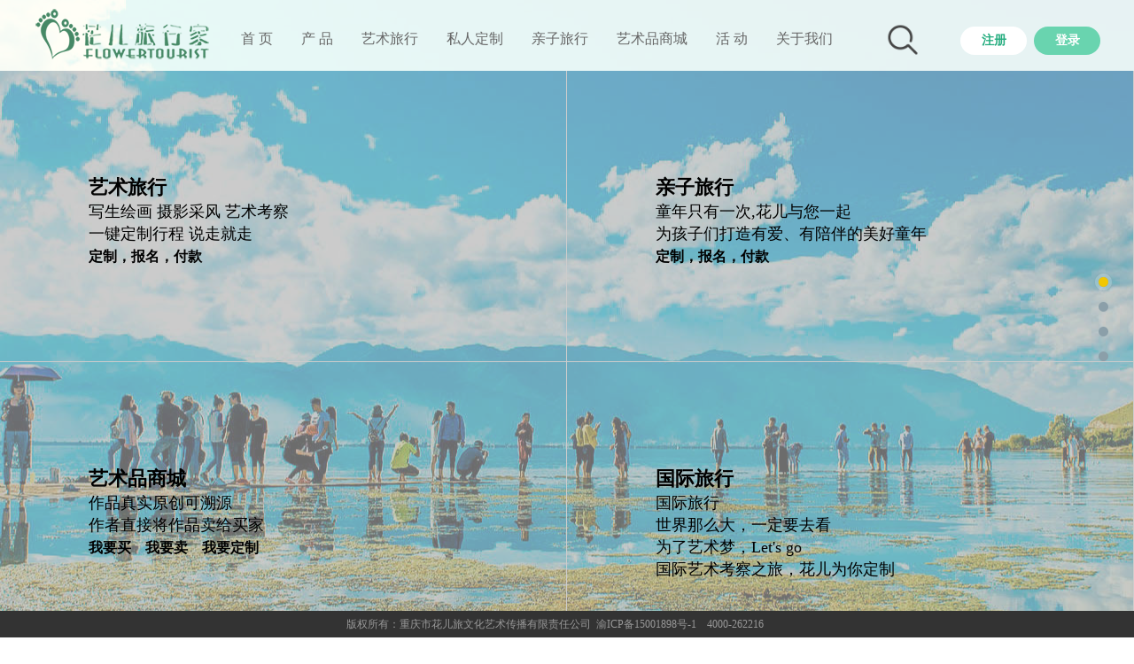

--- FILE ---
content_type: text/html; charset=utf-8
request_url: http://yishulvxing.com/
body_size: 106000
content:


<!DOCTYPE html>

<html xmlns="http://www.w3.org/1999/xhtml">
<head><meta http-equiv="Content-Type" content="text/html; charset=utf-8" /><meta name="renderer" content="webkit" />
    <!--百度搜索SEO 顶部  -->
    <!--百度搜索SEO 顶部  -->
    <!--百度搜索SEO 顶部  -->
    <title>
	写生|采风|艺术考察|艺术旅行|花儿艺术旅行|花儿旅行家|花儿旅行社-花儿旅行家官方网站
</title><meta content="写生|采风|艺术考察|艺术旅行|花儿艺术旅行|花儿旅行家|花儿旅行社" name="keywords" /><meta content="花儿旅行家官方网站专业为您提供写生|采风|艺术考察|艺术旅行|花儿艺术旅行|花儿旅行家|花儿旅行社的相关信息，想要了解更多写生|采风|艺术考察|艺术旅行|花儿艺术旅行|花儿旅行家|花儿旅行社的详情，请联系我们。" name="description" /><meta content="index,follow" name="robots" /><meta content="index,follow" name="GOOGLEBOT" /><meta content="花儿旅行家官方网站" name="Author" /><meta name="copyright" content="2005-2018  www.yishulvxing.com" />
    <!--百度搜索SEO 顶部  ，end-->
    <!--百度搜索SEO 顶部  ，end-->
    <!--百度搜索SEO 顶部  ，end-->


    <!--公用样式-->
    <link rel="stylesheet" href="static/2016html/css/bootstrap.min.css" type="text/css" /><link rel="stylesheet" href="static/2016html/css/public.css" type="text/css" /><link href="static/css/tinybox.css" rel="stylesheet" />
    
    <script src="/static/2016html/js/jquery-1.10.2.min.js"></script>
    <script src="/static/js/base.js?v=20250533_511"></script>
    <script src="/static/2016html/js/bootstrap.min.js"></script>
    <script src="/static/js/tinybox.js"></script>
    <!--弹出层控件-->
    <link href="static/2016html/css/sweetalert.css" rel="stylesheet" />
    <script src="/static/2016html/js/sweetalert-dev.js"></script>


    <!--分享控件-->
    <link href="static/css/share.css" rel="stylesheet" />
    <!--时间控件-->
    <script src="/static/2016html/datepicker/js/bootstrap-datepicker.min.js"></script>
    <script src="/static/2016html/datepicker/locales/bootstrap-datepicker.zh-CN.min.js"></script>

    <script src="/static/2016html/js/jquery.fullPage.min.js"></script>
    <!--菜单控件-->
    <script src="/static/2016html/js/slider.js"></script>

    <!--百度统计代码-->
    <script>
        var _hmt = _hmt || [];
        (function () {
            var hm = document.createElement("script");
            hm.src = "https://hm.baidu.com/hm.js?7a1313ab317ffcbb1709ee6bdad04fae";
            var s = document.getElementsByTagName("script")[0];
            s.parentNode.insertBefore(hm, s);
        })();
    </script>


    <script type="text/javascript">

        var _objWUser_MainMaster;


        //*************************用户登录/注册************************
        function UserAccess() {

            var varCurrentURL = window.location.pathname;
            var varURLParameter = window.location.search;
            window.location.href = '/Form_New/PleaseUserAccount.aspx?varBeforeURL=' + varCurrentURL + varURLParameter;
        }
        //注册
        function ZCUrl() {
            var varCurrentURL = window.location.pathname;
            var varURLParameter = window.location.search;
            window.location.href = '/Form_New/Login/Reg.aspx?varBeforeURL=' + varCurrentURL + varURLParameter;
        }
        //退出登录
        function ReturnUserAccess() {
            var varR = Math.random();

            $.ajax({
                type: "post",
                url: "/Handle/UserLog/ReturnUserAccess.ashx?_=" + varR,
                dataType: "text",
                cache: false,
                async: false,
                success: function (rs) {
                    if (rs == null || rs == undefined || rs == "") {
                    }
                    else {
                        if (rs == "1") {

                            //ShowByUserAccess(false, "");

                            window.location.reload();
                        }
                    }
                }
            });
        }


        ///2016新版收藏
        function toPostCollection2016(artid, cid, smsg) {
            $.ajax({
                type: "post",
                url: "/Handle/Share/PostCollection.ashx",
                dataType: "json",
                cache: false,
                async: false,
                data: {
                    'artid': escape(artid)
                },
                success: function (rs) {
                    if (rs.status == 200) {
                        //var $e = $("#" + cid);

                        //$e.text(parseInt($e.text()) + rs.result);
                        if (rs.result === 1) {
                            $(".collection-no").addClass("collection-ok");
                            $(".collection-no").removeClass("collection-no");
                        } else {
                            $(".collection-ok").addClass("collection-no");
                            $(".collection-ok").removeClass("collection-ok");
                        }
                    } else {
                        //showLogin();
                        var varCurrentURL = window.location.pathname;
                        var varURLParameter = window.location.search;
                        var varBeforeUrl = varCurrentURL + varURLParameter;
                        showLogin(varBeforeUrl);
                    }
                },
                error: function (rs) {
                    msg("提交时出错啦，你可能需要联系管理员!");
                }
            });
        }



        ///2016新版点赞
        function toPostCommend2016(artid, cid, smsg) {
            $.ajax({
                type: "post",
                url: "/Handle/Share/PostCommend.ashx",
                dataType: "json",
                cache: false,
                async: false,
                data: {
                    'artid': escape(artid)
                },
                success: function (rs) {
                    if (rs.status === 200) {
                        //var $e = $("#" + cid);
                        //$e.text(parseInt($e.text()) + parseInt(rs.result));

                        if (rs.result === 1) {
                            $(".commend-no").addClass("commend-ok");
                            $(".commend-no").removeClass("commend-no");
                        }
                        else {
                            $(".commend-ok").addClass("commend-no");
                            $(".commend-ok").removeClass("commend-ok");
                        }
                    }
                    else {
                        //showLogin();
                        var varCurrentURL = window.location.pathname;
                        var varURLParameter = window.location.search;
                        var varBeforeUrl = varCurrentURL + varURLParameter;
                        showLogin(varBeforeUrl);
                    }
                },
                error: function (rs) {
                    msg("提交时出错啦，你可能需要联系管理员!");
                }
            });
        }

        //搜索
        function AllSerchs() {
            var allstr = $("#allstr").val();
            if (allstr == "请输入搜索的关键字") {
                allstr = "";
            }
            window.open("/Form_New/CommonListPage.aspx?str=" + escape(allstr) + "&state=12");
        }

        ///判断   PC和移动JS
        function IsPC() {
            var userAgentInfo = navigator.userAgent;
            var Agents = new Array("Android", "iPhone", "SymbianOS", "Windows Phone", "iPad", "iPod");
            var flag = true;
            for (var v = 0; v < Agents.length; v++) {
                if (userAgentInfo.indexOf(Agents[v]) > 0) { flag = false; break; }
            }
            return flag;
        }

        ///得到图片的尺寸信息--------------------------------------------------------------------
        function GetDefaultImage() {
            return "" + "/static/img/noimages.jpg";
        }
        function GetPigSize_M() {
            return "" + "-m.jpg";
        }
        function GetPigSize_SS() {
            return "" + "-ss.jpg";
        }


        $(document).ready(function () {

            if ($("#" + "hid_HavedAccessUser").val() != "") {
                _objWUser_MainMaster = eval("(" + $("#" + "hid_HavedAccessUser").val() + ")");
            }
            $("#allstr").keyup(function () {
                if (event.keyCode == 13) {
                    AllSerchs();
                }
            });
        });
    </script>
    
    <link rel="stylesheet" href="/static/2016html/css/index.css" type="text/css" />
    <link rel="stylesheet" href="/static/2016html/css/jquery.fullPage.css" type="text/css" />
    <script src="static/2016html/js/jquery.fullPage.min.js"></script>
    <script>
        $(function () {
            $('#dowebok').fullpage({
                sectionsColor: ['#6cc', '#6cf', '#fff', '#fff'],//, '#9c9'
                anchors: ['page1', 'page2', 'page3', 'page4'],//, 'page5'
                menu: '#header-menu',
                'navigation': true,
            });
        });

        jQuery(document).ready(function ($) {
            $('#dengshan-close').click(function () {//手动关闭层
                $('#ad-dengshan').fadeOut(100);
            })
        })
        setTimeout(function () {
            $('#ad-dengshan').fadeOut(100);
        }, 5000);//5秒钟关闭层
    </script>
       

</head>
<body>
    <form method="post" action="./" id="form1" style="height: 100%;">
<div class="aspNetHidden">
<input type="hidden" name="__VIEWSTATE" id="__VIEWSTATE" value="/wEPDwUKLTE0OTAzNjQ3NGRkQqFfRPkvRsvAvJdtvHfC5FTiEu0qFjD8oNcKmRVhO9w=" />
</div>

<div class="aspNetHidden">

	<input type="hidden" name="__VIEWSTATEGENERATOR" id="__VIEWSTATEGENERATOR" value="90059987" />
	<input type="hidden" name="__EVENTVALIDATION" id="__EVENTVALIDATION" value="/wEdAAPWCtPYMzTCiTKhnJqu8IiHyeKH8P2E3o4FYtkeTrFQLBPJ2irYp69vhYzkFtHu7/pJ1y/MuSWY6HsiBaaBxhmZbNGtSNsyFRZ8wIDNsAnElA==" />
</div>
        <input name="ctl00$hid_HavedAccessUser" type="hidden" id="hid_HavedAccessUser" />
        <input name="ctl00$hid_IsAdmin" type="hidden" id="hid_IsAdmin" value="-1" />
        <div id="preloader">
            <div class='preloader'><span></span><span></span><span></span><span></span><span></span><span></span></div>
        </div>
        
        <div class="topheader">
            <a href="/Index.aspx#page1">
                <div class="website_logo"></div>
            </a>

            
            <!--登录前-->
            <div class="landing_cont">
                <div class="searchwp">
                    <!--搜索弹出-->
                    <ul id="usernav0">
                        <li>
                            <div class="searchlogo">
                                <span class="search_but">
                                    <img src="/static/2016html/images/search1.png" width="40px" height="40px" /></span>
                            </div>
                            <div class="searchdiv">

                                <div class="search_input">
                                    <div class="search_input_txt">
                                        <input id="allstr" type="text" value="请输入搜索的关键字" onfocus="if(value=='请输入搜索的关键字'){value='';}" onblur="if(value==''){value='请输入搜索的关键字';}" />
                                    </div>
                                    <div class="search_input_but"><a href="javascript:void(0)" onclick="AllSerchs()" class="topsech_but"></a></div>
                                </div>

                            </div>
                        </li>
                    </ul>
                </div>
                <a href="javascript:void(0)" onclick="ZCUrl()" class='registered'>注册</a>
                <a href="javascript:void(0)" onclick="UserAccess()" class='landing'>登录</a>
            </div>
            

            <div id="header-menu" class="header-menu menu menu--prospero">
                <ul class="menu__list">
                    
                    <li data-menuanchor="page1" class="menu__item"><a href="/Index.aspx#page1" class="menu__link">首 页</a></li>
                    <li data-menuanchor="page2" class="menu__item"><a href="/Index.aspx#page1" class="menu__link">产 品</a></li>
                    <li data-menuanchor="page3" class="menu__item">
                        
                        <a href="/Index.aspx#page1" class="menu__link">艺术旅行</a>
                        
                    </li>
                    <li data-menuanchor="page3" class="menu__item"><a href="/Form_20PC/SelfDo/TeamSelfDo1.aspx" target="_blank" class="menu__link">私人定制</a></li>
                    <li data-menuanchor="page4" class="menu__item"><a href="/Form_New/ArtParentingIndex.aspx" class="menu__link">亲子旅行</a></li>
                    <li data-menuanchor="page5" class="menu__item"><a href="/Form_New/WorkArtIndex.aspx" class="menu__link">艺术品商城</a></li>
                    <li class="menu__item"><a href="/Form_New/huodong/Index.aspx" class="menu__link">活 动</a></li>
                    <li class="menu__item"><a href="/Form_New/UsAbout/IntroductionToEnterprise.aspx" class="menu__link">关于我们</a></li>
                    
                </ul>
            </div>
            <script src="/static/2016html/js/classie.js"></script>
            <!--导航条动画-->
        </div>

        <div class="footer_c">版权所有：重庆市花儿旅文化艺术传播有限责任公司&nbsp;&nbsp;<a href="https://beian.miit.gov.cn" style="color: #999;" target="_blank">渝ICP备15001898号-1</a>  &nbsp;&nbsp;  4000-262216    &nbsp;&nbsp;  &nbsp;&nbsp;  &nbsp;&nbsp;    </div>

        

    
    
    
     


    
    
    
    <div id="dowebok">
        <!--首页轮播头图-->
        

        <!--产品-->
        <div class="section">
            <!--page2-->
            <!--全屏滚动图-->
            <ul id="bannerCtrl2" class="flex-control-nav2">

                <li class="brhght bbottom" style="">
                    <a href="/Form_New/ArtTravelIndex.aspx">
                        <div class="bannerCtrl2_t1">艺术旅行</div>
                        <div class="bannerCtrl2_t2">
                            写生绘画 摄影采风 艺术考察<br>
                            一键定制行程 说走就走<br>
                            <span>定制，报名，付款</span>
                        </div>
                        <div class="bannerCtrl2_t3">当前9521人正在定制，有人正在进行艺术旅行</div>
                    </a>
                </li>

                <li class="brhght bbottom" style="">
                    <a href="/Form_New/ArtParentingIndex.aspx">
                        <div class="bannerCtrl2_t1">亲子旅行</div>
                        <div class="bannerCtrl2_t2">
                            童年只有一次,花儿与您一起<br>
                            为孩子们打造有爱、有陪伴的美好童年<br>
                            <span>定制，报名，付款</span>
                        </div>
                        <div class="bannerCtrl2_t3">正在报名0人</div>
                    </a>
                </li>

                <li class="brhght bbottom" style="">
                    <a href="/Form_New/WorkArtIndex.aspx">
                        <div class="bannerCtrl2_t1">艺术品商城</div>
                        <div class="bannerCtrl2_t2">
                            作品真实原创可溯源<br>
                            作者直接将作品卖给买家<br>
                            <span>我要买　我要卖　我要定制</span>
                        </div>
                        <div class="bannerCtrl2_t3">1198余幅作品待售中！</div>
                    </a>
                </li>

                <li class="brhght bbottom" style="">
                    <a href="/Form_New/InternationalIndex.aspx">
                        <div class="bannerCtrl2_t1">国际旅行</div>
                        <div class="bannerCtrl2_t2">
                            国际旅行<br>
                            世界那么大，一定要去看<br>
                            为了艺术梦，Let's go<br>
                            国际艺术考察之旅，花儿为你定制
                        </div>
                        <div class="bannerCtrl2_t3"></div>
                    </a>
                </li>
            </ul>

            <div id="banner_tabs2" class="flexslider">
                <ul class="slides">

                    <li>
                        <a title="" target="_blank" href="#">
                            <img width="100%" height="100%" alt="" style="background: url(http://pic.yishulvxing.com/o_1be22qusi1dua14omaibnepuljc.jpg?imageView2/1/q/50) no-repeat center;"
                                src="/static/2016html/images/alpha.png">
                        </a>
                    </li>
                    <li>
                        <a title="" href="#">
                            <img width="100%" height="100%" alt="" style="background: url(http://pic.yishulvxing.com/o_1be7sgffs1ee631k13e44r1kdil.jpg?imageView2/1/q/50) no-repeat center;"
                                src="/static/2016html/images/alpha.png">
                        </a>
                    </li>
                    <li>
                        <a title="" href="#">
                            <img width="100%" height="100%" alt="" style="background: url(http://pic.yishulvxing.com/o_1be22rjgn1o171703o0q1kkj113tm.jpg?imageView2/1/q/50) no-repeat center;"
                                src="/static/2016html/images/alpha.png">
                        </a>
                    </li>
                    <li>
                        <a title="" href="#">
                            <img width="100%" height="100%" alt="" style="background: url(http://pic.yishulvxing.com/o_1be7sgce0r95659osm187d16okg.jpg?imageView2/1/q/50) no-repeat center;"
                                src="/static/2016html/images/alpha.png">
                        </a>
                    </li>
                </ul>
            </div>

            <script type="text/javascript">
                $(function () {
                    var bannerSlider = new Slider($('#banner_tabs2'), {
                        //time: 50000,
                        //delay: 4000,
                        //auto: true,
                        event: 'hover',
                        mode: 'fade',
                        controller: $('#bannerCtrl2'),
                        activeControllerCls: 'active'
                    });
                    $('#banner_tabs2 .flex-prev').click(function () {
                        bannerSlider.prev()
                    });
                    $('#banner_tabs2 .flex-next').click(function () {
                        bannerSlider.next()
                    });
                })
            </script>
            <!--全屏滚动图 end-->
        </div>

        <!--艺术旅行-->
        <div class="section">
            <!--page3-->
            <div id="banner_tabs3" class="flexslider3">
                <ul class="slides">
                    
                    <li>
                        <div class="sec3_divlist" style="background-image: url(/static/2016html/images/2.jpg);">
                            
                            <div style="background: url(http://pic.yishulvxing.com/o_1e60h1vdd5bj12k4p1019ra1d4e7.png?imageView2/1/w/480/h/300/q/70) no-repeat; background-size: 100% 100%;"><a href="Form_New/Article/wz.aspx?id=7b86927c-30c0-4ca9-97d4-ab1383044b0f" target="_blank" class="s3_pub"></a></div>
                            
                            <div style="background: url(http://pic.yishulvxing.com/o_1di73eqep1ev01ejc1mju1rl312do7.jpg?imageView2/1/w/480/h/300/q/70) no-repeat; background-size: 100% 100%;"><a href="Form_New/Article/wz.aspx?id=1089108d-efdb-4cd3-9044-57e776674a2e" target="_blank" class="s3_pub"></a></div>
                            
                            <div style="background: url(http://pic.yishulvxing.com/o_1dep5rfldo3l5qo12ritl4144kh.jpg?imageView2/1/w/480/h/300/q/70) no-repeat; background-size: 100% 100%;"><a href="Form_New/Article/wz.aspx?id=bb4b0c8b-2fbd-4951-a28c-d39cdc7b62bd" target="_blank" class="s3_pub"></a></div>
                            
                            <div style="background: url(http://pic.yishulvxing.com/o_1dep3qtqvdrc18re1o9e1pbm1m807.jpg?imageView2/1/w/480/h/300/q/70) no-repeat; background-size: 100% 100%;"><a href="Form_New/Article/wz.aspx?id=da22e3a9-c896-42c2-aa07-b91c43a0cee5" target="_blank" class="s3_pub"></a></div>
                            
                        </div>
                    </li>
                    
                    <li>
                        <div class="sec3_divlist" style="background-image: url(/static/2016html/images/2.jpg);">
                            
                            <div style="background: url(http://pic.yishulvxing.com/o_1dep4uqte1a8on5mhlr1arq2pt7.jpg?imageView2/1/w/480/h/300/q/70) no-repeat; background-size: 100% 100%;"><a href="Form_New/Article/wz.aspx?id=22b9bde4-1c17-468b-a08a-58511c844b7a" target="_blank" class="s3_pub"></a></div>
                            
                            <div style="background: url(http://pic.yishulvxing.com/o_1dep48q2ftc81vh0g0v1mgevo1h.jpg?imageView2/1/w/480/h/300/q/70) no-repeat; background-size: 100% 100%;"><a href="Form_New/Article/wz.aspx?id=e747dc3f-d21b-4b90-b939-1ec7dd84abc8" target="_blank" class="s3_pub"></a></div>
                            
                            <div style="background: url(http://pic.yishulvxing.com/o_1deovdkni1to61se81jf37o81chp7.jpg?imageView2/1/w/480/h/300/q/70) no-repeat; background-size: 100% 100%;"><a href="Form_New/Article/wz.aspx?id=24c9f3f0-47ca-48dc-9128-562af738c701" target="_blank" class="s3_pub"></a></div>
                            
                            <div style="background: url(http://pic.yishulvxing.com/o_1cm1ruisk1tftfrp1pkr1ga71a78h.jpg?imageView2/1/w/480/h/300/q/70) no-repeat; background-size: 100% 100%;"><a href="Form_New/Article/wz.aspx?id=dfb2677a-6611-48e2-aae7-034edd0cd180" target="_blank" class="s3_pub"></a></div>
                            
                        </div>
                    </li>
                    
                    <li>
                        <div class="sec3_divlist" style="background-image: url(/static/2016html/images/2.jpg);">
                            
                            <div style="background: url(http://pic.yishulvxing.com/o_1cm1m2g6cp1o1fp5ivm1gfr1kdfh.jpg?imageView2/1/w/480/h/300/q/70) no-repeat; background-size: 100% 100%;"><a href="Form_New/Article/wz.aspx?id=f683bd6a-27bc-40c3-8e79-6765258a6a88" target="_blank" class="s3_text"></a></div>
                            
                            <div style="background: url(http://pic.yishulvxing.com/o_1cm7gue741ldgon19r2hsb15qoh.jpg?imageView2/1/w/480/h/300/q/70) no-repeat; background-size: 100% 100%;"><a href="Form_New/Article/wz.aspx?id=00dc8b17-c153-45f8-af0b-807841aba844" target="_blank" class="s3_text"></a></div>
                            
                            <div style="background: url(http://pic.yishulvxing.com/o_1cli9vmgpbg453kuv0m5bqrbh.jpg?imageView2/1/w/480/h/300/q/70) no-repeat; background-size: 100% 100%;"><a href="Form_New/Article/wz.aspx?id=f3aa5d6e-5748-40ea-8f39-9708ad6dff0a" target="_blank" class="s3_text"></a></div>
                            
                            <div style="background: url(http://pic.yishulvxing.com/o_1clitg59h1kdlkqf1kudjpo1pldh.jpeg?imageView2/1/w/480/h/300/q/70) no-repeat; background-size: 100% 100%;"><a href="Form_New/Article/wz.aspx?id=4ae10d06-d2f9-4d32-9043-eee2f44c9762" target="_blank" class="s3_text"></a></div>
                            
                        </div>
                    </li>
                    
                </ul>
                <ul class="flex-direction-nav3">
                    <li><a class="flex-prev" href="javascript:;">Previous</a></li>
                    <li><a class="flex-next" href="javascript:;">Next</a></li>
                </ul>
                <ol id="bannerCtrl3" class="flex-control-nav3 flex-control-paging3" style="display: none;">
                    <li><a>1</a></li>
                    <li><a>2</a></li>
                    <li><a>3</a></li>
                    <li><a>4</a></li>
                </ol>
            </div>
            <script type="text/javascript">
                $(function () {
                    var bannerSlider = new Slider($('#banner_tabs3'), {
                        //time: 5000,
                        //delay: 400,
                        //auto: true,
                        event: 'hover',
                        mode: 'fade',
                        controller: $('#bannerCtrl3'),
                        activeControllerCls: 'active'
                    });
                    $('#banner_tabs3 .flex-prev').click(function () {
                        bannerSlider.prev()
                    });
                    $('#banner_tabs3 .flex-next').click(function () {
                        bannerSlider.next()
                    });
                })
            </script>
            <!--page3滚动图 end-->

            <!--page3 内容-->
            <div class="sec3_con">
                <!---->

                <div id="banner_tabs6" class="flexslider6">
                    <ul class="slides">
                        <li>
                            <div class="sec33_plan">
                                <div class="sec33_con3_t1 mgtop100" style="margin-top: 120px;">全国领先、专业的艺术旅行服务提供商</div>
                                <div class="sec33_con3_t2">一群旅行发烧友15年的艺术梦</div>
                                <div class="sec33_con3">
                                    <div class="sec33_con3_all sec33_con3_1">
                                        <p class="t0 t1">艺术旅行订制服务</p>
                                        <p class="t0 t2">
                                            全国5大美术方向<br>
                                            33种艺术旅行专线为你量身定制<br>
                                        </p>
                                        <p class="t0 t3">
                                            花儿艺术旅行是由艺术旅行发烧友历经15年打造的的艺术旅行品牌，提供专业的、完善的艺术旅行平台解决方案和服务。
                                            致力于帮助全国艺术专业师生、艺术家、艺术爱好者解决以艺术写生、艺术考察、行业认知、岗位见习以及艺术创作为目的的出行需求
                                        </p>
                                    </div>
                                    <div class="sec33_con3_all sec33_con3_2">
                                        <p class="t0 t1">一站式服务体验</p>
                                        <p class="t0 t2">
                                            降低出行成本和风险<br>
                                            提高艺术考察学术成果
                                        </p>
                                        <p class="t0 t3">
                                            从订制规划出行线路、安排食宿行服务。
                                         以及安全、后勤保障等方面，提供一站
                                         式服务体验。
                                         一次消费即可享受全程服务，无任何进店、
                                         购物、强制性消费等，
                                         安全有保障、服务更快捷，助你专注于艺
                                         术发现和创作
                                        </p>
                                    </div>
                                    <div class="sec33_con3_all sec33_con3_3">
                                        <p class="t0 t1">丰富的艺术考察资源库</p>
                                        <p class="t0 t2">
                                            全国70余家战略合作写生基地<br>
                                            全国30多个特色课程供不同客户自由选择
                                        </p>
                                        <p class="t0 t3">
                                            写生绘画、采风摄影、艺术考察、非物质文化遗产艺术考察、行业认知、岗位见习... 我们和客户共同开发和设计产品， 关注涉及用户体验的每个细节， 在完美解决出行和安全问题的同时， 达到艺术旅行教学和学术目的。
                                        </p>
                                    </div>
                                </div>
                            </div>
                        </li>
                        <li>
                            <div class="sec33_plan">
                                <div class="sec33_con2" style="margin-top: 60px;">
                                    <div class="sec33_con2_l" style="display: block;">
                                        <!--地图 小分辨率可隐藏-->
                                        <!--
                                     <div class="indexloading_wp2 beijing"><div class="loader-inner2 ball-scale-multiple2"><div></div><div></div><div></div></div><div>北京</div></div>
                                     <div class="indexloading_wp2 tianjing"><div class="loader-cil"></div><div>天津</div></div>
                                     <div class="indexloading_wp2 shanghai"><div class="loader-inner2 ball-scale-multiple2"><div></div><div></div><div></div></div><div>上海</div></div>
                                     -->
                                        <div class="indexloading_wp2 hebei">
                                            <div class="loader-inner2 ball-scale-multiple2">
                                                <div></div>
                                                <div></div>
                                                <div></div>
                                            </div>
                                            <div>河北</div>
                                        </div>
                                        <div class="indexloading_wp2 shanxi">
                                            <div class="loader-inner2 ball-scale-multiple2">
                                                <div></div>
                                                <div></div>
                                                <div></div>
                                            </div>
                                            <div>山西</div>
                                        </div>
                                        <div class="indexloading_wp2 neimenggu">
                                            <div class="loader-inner2 ball-scale-multiple2">
                                                <div></div>
                                                <div></div>
                                                <div></div>
                                            </div>
                                            <div>内蒙古</div>
                                        </div>

                                        <div class="indexloading_wp2 liaolin">
                                            <div class="loader-cil"></div>
                                            <div>辽宁</div>
                                        </div>
                                        <!--不显示圆的-->
                                        <div class="indexloading_wp2 jilin">
                                            <div class="loader-cil"></div>
                                            <div>吉林</div>
                                        </div>
                                        <div class="indexloading_wp2 heilongjiang">
                                            <div class="loader-cil"></div>
                                            <div>黑龙江</div>
                                        </div>

                                        <div class="indexloading_wp2 jiangsu">
                                            <div class="loader-inner2 ball-scale-multiple2">
                                                <div></div>
                                                <div></div>
                                                <div></div>
                                            </div>
                                            <div>江苏</div>
                                        </div>

                                        <div class="indexloading_wp2 zhejiang">
                                            <div class="loader-inner2 ball-scale-multiple2">
                                                <div></div>
                                                <div></div>
                                                <div></div>
                                            </div>
                                            <div>浙江</div>
                                        </div>
                                        <div class="indexloading_wp2 anhui">
                                            <div class="loader-inner2 ball-scale-multiple2">
                                                <div></div>
                                                <div></div>
                                                <div></div>
                                            </div>
                                            <div>安徽</div>
                                        </div>
                                        <div class="indexloading_wp2 fujian">
                                            <div class="loader-inner2 ball-scale-multiple2">
                                                <div></div>
                                                <div></div>
                                                <div></div>
                                            </div>
                                            <div>福建</div>
                                        </div>
                                        <div class="indexloading_wp2 jiangxi">
                                            <div class="loader-inner2 ball-scale-multiple2">
                                                <div></div>
                                                <div></div>
                                                <div></div>
                                            </div>
                                            <div>江西</div>
                                        </div>
                                        <div class="indexloading_wp2 shandong">
                                            <div class="loader-inner2 ball-scale-multiple2">
                                                <div></div>
                                                <div></div>
                                                <div></div>
                                            </div>
                                            <div>山东</div>
                                        </div>

                                        <div class="indexloading_wp2 henan">
                                            <div class="loader-inner2 ball-scale-multiple2">
                                                <div></div>
                                                <div></div>
                                                <div></div>
                                            </div>
                                            <div>河南</div>
                                        </div>
                                        <div class="indexloading_wp2 hubei">
                                            <div class="loader-inner2 ball-scale-multiple2">
                                                <div></div>
                                                <div></div>
                                                <div></div>
                                            </div>
                                            <div>湖北</div>
                                        </div>
                                        <div class="indexloading_wp2 hunan">
                                            <div class="loader-inner2 ball-scale-multiple2">
                                                <div></div>
                                                <div></div>
                                                <div></div>
                                            </div>
                                            <div>湖南</div>
                                        </div>
                                        <div class="indexloading_wp2 guangdong">
                                            <div class="loader-inner2 ball-scale-multiple2">
                                                <div></div>
                                                <div></div>
                                                <div></div>
                                            </div>
                                            <div>广东</div>
                                        </div>
                                        <div class="indexloading_wp2 guangxi">
                                            <div class="loader-inner2 ball-scale-multiple2">
                                                <div></div>
                                                <div></div>
                                                <div></div>
                                            </div>
                                            <div>广西</div>
                                        </div>

                                        <div class="indexloading_wp2 hainan">
                                            <div class="loader-inner2 ball-scale-multiple2">
                                                <div></div>
                                                <div></div>
                                                <div></div>
                                            </div>
                                            <div>海南</div>
                                        </div>
                                        <div class="indexloading_wp2 chongqing">
                                            <div class="loader-inner2 ball-scale-multiple2">
                                                <div></div>
                                                <div></div>
                                                <div></div>
                                            </div>
                                            <div>重庆</div>
                                        </div>
                                        <div class="indexloading_wp2 sichuan">
                                            <div class="loader-inner2 ball-scale-multiple2">
                                                <div></div>
                                                <div></div>
                                                <div></div>
                                            </div>
                                            <div>四川</div>
                                        </div>
                                        <div class="indexloading_wp2 guizhou">
                                            <div class="loader-inner2 ball-scale-multiple2">
                                                <div></div>
                                                <div></div>
                                                <div></div>
                                            </div>
                                            <div>贵州</div>
                                        </div>
                                        <div class="indexloading_wp2 yunnan">
                                            <div class="loader-inner2 ball-scale-multiple2">
                                                <div></div>
                                                <div></div>
                                                <div></div>
                                            </div>
                                            <div>云南</div>
                                        </div>

                                        <div class="indexloading_wp2 xizhang">
                                            <div class="loader-cil"></div>
                                            <div>西藏</div>
                                        </div>
                                        <div class="indexloading_wp2 sanxi">
                                            <div class="loader-inner2 ball-scale-multiple2">
                                                <div></div>
                                                <div></div>
                                                <div></div>
                                            </div>
                                            <div>陕西</div>
                                        </div>
                                        <div class="indexloading_wp2 gansu">
                                            <div class="loader-inner2 ball-scale-multiple2">
                                                <div></div>
                                                <div></div>
                                                <div></div>
                                            </div>
                                            <div>甘肃</div>
                                        </div>
                                        <div class="indexloading_wp2 qinhai">
                                            <div class="loader-inner2 ball-scale-multiple2">
                                                <div></div>
                                                <div></div>
                                                <div></div>
                                            </div>
                                            <div>青海</div>
                                        </div>
                                        <div class="indexloading_wp2 linxia">
                                            <div class="loader-inner2 ball-scale-multiple2">
                                                <div></div>
                                                <div></div>
                                                <div></div>
                                            </div>
                                            <div>宁夏</div>
                                        </div>

                                        <div class="indexloading_wp2 xinjiang">
                                            <div class="loader-cil"></div>
                                            <div>新疆</div>
                                        </div>
                                        <div class="indexloading_wp2 xianggang">
                                            <div class="loader-cil"></div>
                                            <div>香港</div>
                                        </div>
                                        <div class="indexloading_wp2 aomen">
                                            <div class="loader-cil"></div>
                                            <div>澳门</div>
                                        </div>
                                        <div class="indexloading_wp2 taiwan">
                                            <div class="loader-cil"></div>
                                            <div>台湾</div>
                                        </div>

                                    </div>
                                    <!--地图 end-->

                                    <div class="sec33_con2_r" style="display: block;">
                                        <!--信息块-->
                                        <div class="sec33_con2_t1">花儿艺术旅行，让艺术专业师生、艺术家、艺术爱好者摄画访全国</div>
                                        <div class="sec33_con2_t2">
                                            2014年，我们正式定义和规范艺术旅行行业，打造艺术旅行O2O平台,拓展全国市场。
                                        </div>
                                        <div class="sec33_con2_cir">
                                            <div class="sec33_con2_cir1" style="margin-left: 70px;">
                                                <div class="sec33_con2_c1">省市</div>
                                                <div class="sec33_con2_c2"><span>24</span><sup>+</sup><sub>个</sub></div>
                                            </div>
                                            <div class="sec33_con2_cir1">
                                                <div class="sec33_con2_c1">学生</div>
                                                <div class="sec33_con2_c2"><span><span>50</span><sup>+</sup><sub>万名</sub></div>
                                            </div>
                                            <div class="sec33_con2_cir1">
                                                <div class="sec33_con2_c1">专业</div>
                                                <div class="sec33_con2_c2"><span><span>30</span><sup>+</sup><sub>个</sub></div>
                                            </div>
                                            <div class="sec33_con2_cir1">
                                                <div class="sec33_con2_c1">学校</div>
                                                <div class="sec33_con2_c2"><span><span>400</span><sup>+</sup><sub>所</sub></div>
                                            </div>
                                        </div>
                                        <div class="sec33_con2_jj">
                                            <div class="sec33_con2_jt1">花儿旅行家每年为艺术旅行高校提供作品展基金</div>
                                            <div class="sec33_con2_jt2">
                                                200000<sub>元</sub>
                                            </div>
                                        </div>
                                    </div>
                                    <!--信息块 end-->
                                </div>

                                <!--信息块2 单独显示-->
                                <div class="sec33_con2_r_min" style="display: none;">
                                    <div class="sec33_con2_t1">花儿旅行家，让百万艺术专业学生和艺术家摄画访全国</div>
                                    <div class="sec33_con2_t2">
                                        2014年起，花儿旅行家正式定义和规范艺术旅行行业，<br>
                                        创立花儿艺术旅行服务品牌并全面拓展全国市场。
                                    </div>
                                    <div class="sec33_con2_cir con2_cir_min">
                                        <div class="sec33_con2_cir1 cir1_min" style="margin-left: 190px;">
                                            <div class="sec33_con2_c1">省市</div>
                                            <div class="sec33_con2_c2"><span>24</span><sup>+</sup><sub>个</sub></div>
                                        </div>
                                        <div class="sec33_con2_cir1 cir1_min">
                                            <div class="sec33_con2_c1">学生</div>
                                            <div class="sec33_con2_c2"><span>50</span><sup>+</sup><sub>万名</sub></div>
                                        </div>
                                        <div class="sec33_con2_cir1 cir1_min">
                                            <div class="sec33_con2_c1">专业</div>
                                            <div class="sec33_con2_c2"><span>30</span><sup>+</sup><sub>个</sub></div>
                                        </div>
                                        <div class="sec33_con2_cir1 cir1_min">
                                            <div class="sec33_con2_c1">学校</div>
                                            <div class="sec33_con2_c2"><span>400</span><sup>+</sup><sub>所</sub></div>
                                        </div>
                                    </div>
                                    <div class="sec33_con2_jj">
                                        <div class="sec33_con2_jt1">花儿旅行家每年为艺术旅行高校提供作品展基金</div>
                                        <div class="sec33_con2_jt2">
                                            200000<sub>元</sub>
                                        </div>
                                    </div>
                                </div>
                                <!--信息块2 end-->
                            </div>
                        </li>
                        <li>
                            <div class="sec33_plan">
                                <div style="margin-top: 80px;">
                                    <!--团队介绍-->
                                    <div id="banner_tabs88" class="flexslider8">

                                        <ul class="slides">
                                            

                                            <!--3人-->
                                            
                                            <li>
                                                <div class="tm_title">团队介绍</div>
                                                
                                                <div class="tm_head">
                                                    <a href="SaleUs.aspx" target="_blank">
                                                        <img src="http://pic.yishulvxing.com/guanwangmoren9.jpg?imageView2/1/w/240/h/240"></a><p>abby                </p>
                                                </div>
                                                
                                                <div class="tm_head">
                                                    <a href="SaleUs.aspx" target="_blank">
                                                        <img src="http://pic.yishulvxing.com/FtA8aQy1AiCR8E0JuLtMmesfp5X1?imageView2/1/w/240/h/240"></a><p>营销总监_何岸柳</p>
                                                </div>
                                                
                                                <div class="tm_head">
                                                    <a href="SaleUs.aspx" target="_blank">
                                                        <img src="http://pic.yishulvxing.com/Fi7Q1Wf_ibMw54klBsSDyN58l5Rl?imageView2/1/w/240/h/240"></a><p>花儿服务顾问-姚铭晗</p>
                                                </div>
                                                
                                            </li>
                                            
                                            <li>
                                                <div class="tm_title">团队介绍</div>
                                                
                                                <div class="tm_head">
                                                    <a href="SaleUs.aspx" target="_blank">
                                                        <img src="http://pic.yishulvxing.com/FvWRr40XX37STPF4RBeupsaCHKOK?imageView2/1/w/240/h/240"></a><p>花儿艺术旅行王莹</p>
                                                </div>
                                                
                                                <div class="tm_head">
                                                    <a href="SaleUs.aspx" target="_blank">
                                                        <img src="http://pic.yishulvxing.com/FunoERbcIxDbnsDS_PrKjEXE0WAu?imageView2/1/w/240/h/240"></a><p>艺术旅行顾问-黄欣婷</p>
                                                </div>
                                                
                                                <div class="tm_head">
                                                    <a href="SaleUs.aspx" target="_blank">
                                                        <img src="http://pic.yishulvxing.com/FiZ0s-SZ-alwrIO2IHAcNvERy58b?imageView2/1/w/240/h/240"></a><p>艺术旅行顾问012-赵元奇</p>
                                                </div>
                                                
                                            </li>
                                            
                                            <li>
                                                <div class="tm_title">团队介绍</div>
                                                
                                                <div class="tm_head">
                                                    <a href="SaleUs.aspx" target="_blank">
                                                        <img src="http://pic.yishulvxing.com/FkqYzjbUSfz9QaiuGgcz9HCL6mxW?imageView2/1/w/240/h/240"></a><p>花儿艺术旅行-薛柏三部</p>
                                                </div>
                                                
                                                <div class="tm_head">
                                                    <a href="SaleUs.aspx" target="_blank">
                                                        <img src="http://pic.yishulvxing.com/lrk9ThOheUilHzjnxyONol9bJMif?imageView2/1/w/240/h/240"></a><p>艺术旅行顾问-蒋文龙</p>
                                                </div>
                                                
                                                <div class="tm_head">
                                                    <a href="SaleUs.aspx" target="_blank">
                                                        <img src="http://pic.yishulvxing.com/Fp-tEh7y_JU2vemcHUZfyfD9PpO0?imageView2/1/w/240/h/240"></a><p>艺术旅行顾问003-蔡英</p>
                                                </div>
                                                
                                            </li>
                                            
                                            <li>
                                                <div class="tm_title">团队介绍</div>
                                                
                                                <div class="tm_head">
                                                    <a href="SaleUs.aspx" target="_blank">
                                                        <img src="http://pic.yishulvxing.com/Fo0zHTmRaxdRREC2X0ZDIT70V4Oj?imageView2/1/w/240/h/240"></a><p>花儿艺术旅行销售-邓维敏</p>
                                                </div>
                                                
                                                <div class="tm_head">
                                                    <a href="SaleUs.aspx" target="_blank">
                                                        <img src="http://pic.yishulvxing.com/FhlPAmzzAWwkoioGFto4eHGeKSSe?imageView2/1/w/240/h/240"></a><p>销售经理-王冬梅</p>
                                                </div>
                                                
                                                <div class="tm_head">
                                                    <a href="SaleUs.aspx" target="_blank">
                                                        <img src="http://pic.yishulvxing.com/FgmOMen-r4T8fuzIO-Kn753y1E_n?imageView2/1/w/240/h/240"></a><p>昵称</p>
                                                </div>
                                                
                                            </li>
                                            
                                            <li>
                                                <div class="tm_title">团队介绍</div>
                                                
                                                <div class="tm_head">
                                                    <a href="SaleUs.aspx" target="_blank">
                                                        <img src="http://pic.yishulvxing.com/loRVh80k9ZC_arH7uFHggwAFNCO3?imageView2/1/w/240/h/240"></a><p>艺术旅行顾问-吴韵婷</p>
                                                </div>
                                                
                                                <div class="tm_head">
                                                    <a href="SaleUs.aspx" target="_blank">
                                                        <img src="http://pic.yishulvxing.com/FuRg0_zPyJCahrLA-olm_7fW75E-?imageView2/1/w/240/h/240"></a><p>艺术旅行顾问—周宇</p>
                                                </div>
                                                
                                                <div class="tm_head">
                                                    <a href="SaleUs.aspx" target="_blank">
                                                        <img src="http://pic.yishulvxing.com/FrhXvllO-zcUy4fSEoh539pU7GOH?imageView2/1/w/240/h/240"></a><p>艺术旅行顾问-周周</p>
                                                </div>
                                                
                                            </li>
                                            
                                            <li>
                                                <div class="tm_title">团队介绍</div>
                                                
                                                <div class="tm_head">
                                                    <a href="SaleUs.aspx" target="_blank">
                                                        <img src="?imageView2/1/w/240/h/240"></a><p>花儿校企部</p>
                                                </div>
                                                
                                                <div class="tm_head">
                                                    <a href="SaleUs.aspx" target="_blank">
                                                        <img src="http://pic.yishulvxing.com/FrTtTtU8Bi5ng2e2qvX6NKBrP8_4?imageView2/1/w/240/h/240"></a><p>花儿艺术旅行-李卓伶</p>
                                                </div>
                                                
                                                <div class="tm_head">
                                                    <a href="SaleUs.aspx" target="_blank">
                                                        <img src="http://pic.yishulvxing.com/FtqdGlhmOMA4Bbvo_iLTYPMXxUkF?imageView2/1/w/240/h/240"></a><p>艺术旅行顾问010-张莺</p>
                                                </div>
                                                
                                            </li>
                                            
                                            <li>
                                                <div class="tm_title">团队介绍</div>
                                                
                                                <div class="tm_head">
                                                    <a href="SaleUs.aspx" target="_blank">
                                                        <img src="http://pic.yishulvxing.com/lgsmmyVcCbxVd7HxDh-23CuT5pZK?imageView2/1/w/240/h/240"></a><p>艺术旅行顾问023-冯莉</p>
                                                </div>
                                                
                                                <div class="tm_head">
                                                    <a href="SaleUs.aspx" target="_blank">
                                                        <img src="http://pic.yishulvxing.com/FvWRr40XX37STPF4RBeupsaCHKOK?imageView2/1/w/240/h/240"></a><p>社会部_销售</p>
                                                </div>
                                                
                                                <div class="tm_head">
                                                    <a href="SaleUs.aspx" target="_blank">
                                                        <img src="http://pic.yishulvxing.com/guanwangmoren27.jpg?imageView2/1/w/240/h/240"></a><p>艺术旅行定制师014-薛柏一部</p>
                                                </div>
                                                
                                            </li>
                                            
                                            <li>
                                                <div class="tm_title">团队介绍</div>
                                                
                                                <div class="tm_head">
                                                    <a href="SaleUs.aspx" target="_blank">
                                                        <img src="http://pic.yishulvxing.com/FkCt28uxp1RU2wcRNlu-uVvHR6MY?imageView2/1/w/240/h/240"></a><p>花儿艺术旅行顾问-冉静</p>
                                                </div>
                                                
                                                <div class="tm_head">
                                                    <a href="SaleUs.aspx" target="_blank">
                                                        <img src="http://pic.yishulvxing.com/FkML61_42tjDwOTFJIrKx45xjWVe?imageView2/1/w/240/h/240"></a><p>花儿服务顾问-连</p>
                                                </div>
                                                
                                                <div class="tm_head">
                                                    <a href="SaleUs.aspx" target="_blank">
                                                        <img src="http://pic.yishulvxing.com/guanwangmoren54.jpg?imageView2/1/w/240/h/240"></a><p>艺术旅行顾问—001</p>
                                                </div>
                                                
                                            </li>
                                            
                                            <li>
                                                <div class="tm_title">团队介绍</div>
                                                
                                                <div class="tm_head">
                                                    <a href="SaleUs.aspx" target="_blank">
                                                        <img src="http://pic.yishulvxing.com/guanwangmoren58.jpg?imageView2/1/w/240/h/240"></a><p>艺术旅行顾问-002</p>
                                                </div>
                                                
                                                <div class="tm_head">
                                                    <a href="SaleUs.aspx" target="_blank">
                                                        <img src="http://pic.yishulvxing.com/guanwangmoren88.jpg?imageView2/1/w/240/h/240"></a><p>艺术旅行顾问-003</p>
                                                </div>
                                                
                                                <div class="tm_head">
                                                    <a href="SaleUs.aspx" target="_blank">
                                                        <img src="http://pic.yishulvxing.com/guanwangmoren122.jpg?imageView2/1/w/240/h/240"></a><p>艺术旅行顾问-004</p>
                                                </div>
                                                
                                            </li>
                                            
                                            <li>
                                                <div class="tm_title">团队介绍</div>
                                                
                                                <div class="tm_head">
                                                    <a href="SaleUs.aspx" target="_blank">
                                                        <img src="http://pic.yishulvxing.com/Fnl0Kzr1VrzsMjMkvaGhhlAXTrH7?imageView2/1/w/240/h/240"></a><p>花儿服务顾问-涵涵</p>
                                                </div>
                                                
                                                <div class="tm_head">
                                                    <a href="SaleUs.aspx" target="_blank">
                                                        <img src="http://pic.yishulvxing.com/guanwangmoren46.jpg?imageView2/1/w/240/h/240"></a><p>花儿服务顾问-连洁</p>
                                                </div>
                                                
                                                <div class="tm_head">
                                                    <a href="SaleUs.aspx" target="_blank">
                                                        <img src="http://pic.yishulvxing.com/Flwj99A25krivbdRXsbenDxWgei-?imageView2/1/w/240/h/240"></a><p>王胡鑫</p>
                                                </div>
                                                
                                            </li>
                                            
                                        </ul>

                                        <ul class="flex-direction-nav8">
                                            <li><a class="flex-prev" href="javascript:;">Previous</a></li>
                                            <li><a class="flex-next" href="javascript:;">Next</a></li>
                                        </ul>
                                        <div id="bannerCtrl88" class="flex-control-nav8 flex-control-paging8">
                                            
                                            <span><a>1</a></span>
                                            
                                            <span><a>2</a></span>
                                            
                                            <span><a>3</a></span>
                                            
                                            <span><a>4</a></span>
                                            
                                            <span><a>5</a></span>
                                            
                                            <span><a>6</a></span>
                                            
                                            <span><a>7</a></span>
                                            
                                            <span><a>8</a></span>
                                            
                                            <span><a>9</a></span>
                                            
                                            <span><a>10</a></span>
                                            
                                            <span><a>11</a></span>
                                            
                                            <span><a>12</a></span>
                                            
                                            <span><a>13</a></span>
                                            
                                        </div>


                                    </div>

                                    <script type="text/javascript">
                                        $(function () {
                                            var bannerSliderw = new Slider($('#banner_tabs88'), {
                                                //time: 30000,
                                                //delay: 4000,
                                                //auto: true,
                                                event: 'hover',
                                                mode: 'fade',
                                                controller: $('#bannerCtrl88'),
                                                activeControllerCls: 'active'
                                            });
                                            $('#banner_tabs88 .flex-prev').click(function () {
                                                bannerSliderw.prev()
                                            });
                                            $('#banner_tabs88 .flex-next').click(function () {
                                                bannerSliderw.next()
                                            });
                                        })
                                    </script>
                                    <!--page8全屏滚动图 end-->

                                    <!--团队介绍 end -->
                                </div>

                                <!--33 end-->
                            </div>
                        </li>
                        <li>
                            <div class="sec33_plan">

                                <div class="sec33_plan-video">
                                    <div class="sec33_con1">
                                        <div class="sec33_con1_t1 mgtop100"></div>
                                        <div class="sec33_con1_t1">重庆工商大学等144所学院正在重庆7日测绘等多地写生考察</div>
                                        
                                        
                                        <div class="sec33_con1_t2">艺术写生与考察，就跟花儿走!</div>
                                        <div class="sec33_con1_play">
                                            <a href="Form/Comm_VideoShow.aspx?VidePath=ED40DEC00D80E856A09BB1246EBC234F1CB94FF9A11407F34F6C560EE94E140CE7813E77366F56391341BE315F1F423B664362E2CF3680E043632D1892EA7E53" target="_blank">
                                                <img src="/static/2016html/images/play.png" /></a>
                                        </div>
                                    </div>
                                    <div class="sec33_allscreenbg"></div>
                                    <video id="Yl_media" muted="muted" class="hero-bg set-background" loop="loop" width="100%">
                                        <source src="http://pic.yishulvxing.com/YLVideo_2017_Index.mp4" type="video/mp4">
                                    </video>
                                    <script type="text/javascript">
                                        $(function () {
                                            document.getElementById('Yl_media').play();
                                        })
                                    </script>
                                </div>

                            </div>
                        </li>
                    </ul>

                    <ol id="bannerCtrl6" class="flex-control-nav6 flex-control-paging6">
                        <li><a>1</a></li>
                        <li><a>2</a></li>
                        <li><a>3</a></li>
                        <li><a>4</a></li>
                    </ol>
                </div>
                <script type="text/javascript">
                    $(function () {
                        var bannerSlider = new Slider($('#banner_tabs6'), {
                            //time: 5000,
                            //delay: 400,
                            //auto: true,
                            event: 'hover',
                            mode: 'fade',
                            controller: $('#bannerCtrl6'),
                            activeControllerCls: 'active'
                        });
                        $('#banner_tabs6 .flex-prev').click(function () {
                            bannerSlider.prev()
                        });
                        $('#banner_tabs6 .flex-next').click(function () {
                            bannerSlider.next()
                        });
                    })
                </script>

                <!---->
            </div>

        </div>

        <!--亲子-->
        <div class="section">
            <!--page4-->
            <div id="banner_tabs4" class="flexslider3">
                <ul class="slides">
                    
                    <li>
                        <div class="sec3_divlist" style="background-image: url(/static/2016html/images/2.jpg);">
                            
                            <div style="background: url(http://pic.yishulvxing.com/o_1decajdqv160qmhhhtn9m01v1rh.jpg?imageView2/1/w/480/h/300/q/70) no-repeat; background-size: 100% 100%;"><a href="Form_New/Article/wz.aspx?id=26eaacb8-de59-4c31-8187-8cb37c5e4e62" target="_blank" class="s3_pub"></a></div>
                            
                            <div style="background: url(http://pic.yishulvxing.com/o_1dcima3o81qun12851mb8150tfv594.jpg?imageView2/1/w/480/h/300/q/70) no-repeat; background-size: 100% 100%;"><a href="Form_New/Article/wz.aspx?id=97b97c47-751f-40db-9b0f-e8e9bd8fd0fe" target="_blank" class="s3_pub"></a></div>
                            
                            <div style="background: url(http://pic.yishulvxing.com/o_1dbf372ei7hs13go58q9dfn3ah.jpg?imageView2/1/w/480/h/300/q/70) no-repeat; background-size: 100% 100%;"><a href="Form_New/Article/wz.aspx?id=81a6f810-a76d-4457-a89a-7d8ed422d775" target="_blank" class="s3_pub"></a></div>
                            
                            <div style="background: url(http://pic.yishulvxing.com/o_1dbf1qcah1l99pu2bju42u1e7h4e.jpg?imageView2/1/w/480/h/300/q/70) no-repeat; background-size: 100% 100%;"><a href="Form_New/Article/wz.aspx?id=7bd3c180-11ee-4942-9661-04478697484f" target="_blank" class="s3_pub"></a></div>
                            
                        </div>
                    </li>
                    
                    <li>
                        <div class="sec3_divlist" style="background-image: url(/static/2016html/images/2.jpg);">
                            
                            <div style="background: url(http://pic.yishulvxing.com/o_1ckrerp1a7nn1hoj13fbijf70ph.jpg?imageView2/1/w/480/h/300/q/70) no-repeat; background-size: 100% 100%;"><a href="Form_New/Article/wz.aspx?id=33ac9009-d993-41a0-b6c1-9f3b3883d242" target="_blank" class="s3_pub"></a></div>
                            
                            <div style="background: url(http://pic.yishulvxing.com/o_1cktrg9uu1avv1061n5pm7f18e9h.jpg?imageView2/1/w/480/h/300/q/70) no-repeat; background-size: 100% 100%;"><a href="Form_New/Article/wz.aspx?id=23e3643a-d8dc-4ca3-85f1-b042f18f9783" target="_blank" class="s3_pub"></a></div>
                            
                            <div style="background: url(http://pic.yishulvxing.com/o_1ch24clj910qh1bib161e1oaulm085.jpg?imageView2/1/w/480/h/300/q/70) no-repeat; background-size: 100% 100%;"><a href="Form_New/Article/wz.aspx?id=cc236e29-4824-4a62-9b0f-e7baa808ce27" target="_blank" class="s3_pub"></a></div>
                            
                            <div style="background: url(http://pic.yishulvxing.com/o_1cl0tb7dg1t4i19i3108gia731r85.jpg?imageView2/1/w/480/h/300/q/70) no-repeat; background-size: 100% 100%;"><a href="Form_New/Article/wz.aspx?id=ee06740b-b9a7-477f-bece-92d2c8b41135" target="_blank" class="s3_pub"></a></div>
                            
                        </div>
                    </li>
                    
                    <li>
                        <div class="sec3_divlist" style="background-image: url(/static/2016html/images/2.jpg);">
                            
                            <div style="background: url(http://pic.yishulvxing.com/o_1ck93s7k91elgrbn1k15g7kn31h.jpg?imageView2/1/w/480/h/300/q/70) no-repeat; background-size: 100% 100%;"><a href="Form_New/Article/wz.aspx?id=44bd1bd7-33ac-45b6-ab99-2bf44d15e6bb" target="_blank" class="s3_pub"></a></div>
                            
                            <div style="background: url(http://pic.yishulvxing.com/o_1ck73fgpej12evt5221km81qevh.jpg?imageView2/1/w/480/h/300/q/70) no-repeat; background-size: 100% 100%;"><a href="Form_New/Article/wz.aspx?id=194bce73-ab16-4085-a4f7-b083c83e40fb" target="_blank" class="s3_pub"></a></div>
                            
                            <div style="background: url(http://pic.yishulvxing.com/o_1cf4c72d21cr1dlpal1oqddavh.jpg?imageView2/1/w/480/h/300/q/70) no-repeat; background-size: 100% 100%;"><a href="Form_New/Article/wz.aspx?id=95b5cd83-2ce7-4900-a850-b40501fc864b" target="_blank" class="s3_pub"></a></div>
                            
                            <div style="background: url(http://pic.yishulvxing.com/o_1cjnh03301hgh1q236e9fmq1lgqh.jpg?imageView2/1/w/480/h/300/q/70) no-repeat; background-size: 100% 100%;"><a href="Form_New/Article/wz.aspx?id=c3c307ee-bd1f-4396-a249-7d6d795a0a3f" target="_blank" class="s3_pub"></a></div>
                            
                        </div>
                    </li>
                    
                </ul>
                <ul class="flex-direction-nav3">
                    <li><a class="flex-prev" href="javascript:;">Previous</a></li>
                    <li><a class="flex-next" href="javascript:;">Next</a></li>
                </ul>
                <ol id="bannerCtrl4" class="flex-control-nav3 flex-control-paging3" style="display: none;">
                    <li><a>1</a></li>
                    <li><a>2</a></li>
                    <li><a>3</a></li>
                    <li><a>4</a></li>
                </ol>
            </div>

            <script type="text/javascript">
                $(function () {
                    var bannerSlider = new Slider($('#banner_tabs4'), {
                        //time: 9000,
                        //delay: 400,
                        //auto: true,
                        event: 'hover',
                        mode: 'fade',
                        controller: $('#bannerCtrl4'),
                        activeControllerCls: 'active'
                    });
                    $('#banner_tabs4 .flex-prev').click(function () {
                        bannerSlider.prev()
                    });
                    $('#banner_tabs4 .flex-next').click(function () {
                        bannerSlider.next()
                    });
                })
            </script>

            <!--page4滚动图 end-->

            <!--page4 内容-->
            <div class="sec3_con">
                <!---->
                <div id="banner_tabs7" class="flexslider6">
                    <ul class="slides">


                        <li>
                            <div class="sec33_plan">
                                <div class="sec33_con1">
                                    <div class="sec44_con2_t1 pdtop">花儿旅行家简介</div>
                                    <div class="sec44_con2_t2">

                                        <p>花儿旅行家是由重庆市花儿旅文化艺术传播有限责任公司CEO何鸿鹄于2004年在重庆创立的亲子旅行品牌。专业提供亲子主题活动策划与服务定制。经过十四年的探索和发展，旅行家已成功组织上千场亲子活动和寒暑假亲子主题营，成功举办8届亲子晨跑、4届新年迎新舞会，服务亲子客户近15万人。</p>

                                        <p>与人民小学 、巴蜀小学 、重庆外国语学校等近100所学校，与欧文英语 、多马艺术 、红黄蓝美术机构 、糖糖艺术中心 、原色美术教育 、向日葵美术机构等60家教育培训机构，200余家亲子基地建立了长期合作关系。</p>
                                        <p>我们的理念：让孩子在艺术氛围中边玩边学，开发潜力、培养艺术情操，同时增进亲子间的亲密和谐互动。</p>
                                        <p>合作伙伴媒体：重庆《周末去哪里》栏目、企鹅生活汇、梨视频、搜狐、网易、凤凰、今日头条、一点资讯、百度</p>

                                    </div>
                                </div>

                            </div>
                        </li>

                        <li>
                            <div class="sec33_plan">
                                <div class="sec44_con2_t1 mgtop100" style="margin-top: 120px;">业务介绍</div>
                                <div class="sec33_con3" style="width: 900px;">
                                    <div class="sec44_con3_all">
                                        <p class="t0 t1">主题活动</p>

                                        <p class="t0 t3">
                                            晚会已成功举办4届《花儿亲子迎新晚会》 亮点：盛装华服、假面舞会、亲子游戏、 现场抽奖，盛大的亲子迎新晚会。<br>
                                            晨跑已成功举办8届《花儿亲子迎新晨跑》 号召全市家长和孩子通过跑步锻炼， 以精力充沛、朝气蓬勃、健康、热情、 积极、快乐的状态，迎接新年的到来。<br>
                                        </p>
                                        <p class="t0 t3">
                                            <span>冬/夏令营</span>
                                            《草原•沙漠大型亲子夏酷营》<br>
                                            《俄罗斯国际列车学院》<br>
                                            《巴厘岛研学之旅》<br>
                                            《海岛探险营-三亚》<br>
                                            《军事夏令营》<br>
                                            《穿越雪乡关东文化之旅》<br>
                                        </p>
                                    </div>

                                    <div class="sec44_con3_all">
                                        <p class="t0 t1">班级/机构定制活动</p>
                                        <p class="t0 t3">
                                            仅2017年花儿旅行家开展班级、机构 定制、亲子户外拓展活动五十余场，参与人数多达2000余人。<br />
                                            《方圆教育春晓之旅》<br />
                                            《巴蜀书院诗词大会》<br />
                                            《不可辜负的美味——农场自制竹筒饭》<br />
                                        </p>
                                    </div>

                                    <div class="sec44_con3_all">
                                        <p class="t0 t1">周末活动</p>
                                        <p class="t0 t3">
                                            花儿精选涵盖寻城记、绘画、烘培、徒步、露营等多个主题的体验式亲子活动，丰富您的亲子时光。<br />
                                            2017年，在举办的40场周末活动中，参与的亲子家庭多达到400余组。<br />
                                            2018年，花儿周末活动将会推出更多的主题等待您的参与。<br />
                                        </p>

                                    </div>


                                </div>
                            </div>
                        </li>
                        <li>
                            <div class="sec33_plan">
                                <div style="margin-top: 80px;">
                                    <!--团队介绍-->
                                    <div id="banner_tabs8" class="flexslider8">

                                        <ul class="slides">
                                            
                                            <li>
                                                <div class="tm_title">团队介绍</div>
                                                <div class="tm_head">
                                                    <img src="http://pic.yishulvxing.com/Fn_oxSc0vx5X_EWFZjE9vzCBvAeh?imageView2/1/w/240/h/240"><p>花儿大象</p>
                                                </div>
                                                
                                                <div class="tm_head">
                                                    <img src="http://pic.yishulvxing.com/Fn_oxSc0vx5X_EWFZjE9vzCBvAeh?imageView2/1/w/240/h/240"><p>花儿小燕</p>
                                                </div>
                                                
                                                <div class="tm_head">
                                                    <img src="http://pic.yishulvxing.com/Fn_oxSc0vx5X_EWFZjE9vzCBvAeh?imageView2/1/w/240/h/240"><p>花儿空达</p>
                                                </div>
                                            </li>
                                            
                                            <li>
                                                <div class="tm_title">团队介绍</div>
                                                <div class="tm_head">
                                                    <img src="http://pic.yishulvxing.com/o_1d9bmevs12nr1c6sg71ppr1l1ih.png?imageView2/1/w/240/h/240"><p>陈楚奇</p>
                                                </div>
                                                
                                            
                                        </ul>


                                        <ul class="flex-direction-nav8">
                                            <li><a class="flex-prev" href="javascript:;">Previous</a></li>
                                            <li><a class="flex-next" href="javascript:;">Next</a></li>
                                        </ul>
                                        <div id="bannerCtrl8" class="flex-control-nav8 flex-control-paging8">
                                            <span><a>1</a></span>
                                            <span><a>2</a></span>
                                            
                                        </div>


                                    </div>

                                    <script type="text/javascript">
                                        $(function () {
                                            var bannerSliderw = new Slider($('#banner_tabs8'), {
                                                //time: 30000,
                                                //delay: 4000,
                                                //auto: true,
                                                event: 'hover',
                                                mode: 'fade',
                                                controller: $('#bannerCtrl8'),
                                                activeControllerCls: 'active'
                                            });
                                            $('#banner_tabs8 .flex-prev').click(function () {
                                                bannerSliderw.prev()
                                            });
                                            $('#banner_tabs8 .flex-next').click(function () {
                                                bannerSliderw.next()
                                            });
                                        })
                                    </script>
                                    <!--page8全屏滚动图 end-->

                                    <!--团队介绍 end -->
                                </div>

                                <!--33 end-->
                            </div>
                        </li>
                        <li>
                            <div class="sec33_plan">
                                <div class="sec33_plan-video">
                                    <div class="sec33_con1">
                                        <div class="sec44_con1_t1 pdtop">花儿旅行家</div>
                                        <div class="sec44_con1_t2">已成功举办活动<span>1100场</span> · 覆盖亲子客户近<span>10万</span> · 活动最大规模<span>500余人</span></div>
                                        <div class="sec44_con1_t3">
                                            童年只有一次，花儿旅行家与您一起，<br>
                                            为孩子们打造有爱、有陪伴的美好童年！
                                        </div>
                                        <div class="sec33_con1_play">
                                            <a href="Form/Comm_VideoShow.aspx?VidePath=ED40DEC00D80E856A09BB1246EBC234F1CB94FF9A11407F3EEBE751B217E369BCA0E210746ED5AAA56FC61886C4EEF648521F11CC37DA0BB0BECA7FC2005D233" target="_blank">
                                                <img src="/static/2016html/images/play.png" /></a>
                                        </div>
                                    </div>
                                    <div class="sec33_allscreenbg"></div>

                                    <video id="qz_media" src="http://pic.yishulvxing.com/QZVideo_2017_Index.mp4" width="100%" loop="loop" controls autobuffer autoplay></video>
                                    <script type="text/javascript">
                                        $(function () {
                                            document.getElementById('qz_media').play();
                                        })
                                    </script>
                                </div>

                            </div>
                        </li>
                    </ul>

                    <ol id="bannerCtrl7" class="flex-control-nav6 flex-control-paging6">
                        <li><a>1</a></li>
                        <li><a>2</a></li>
                        <li><a>3</a></li>
                        <li><a>4</a></li>
                    </ol>
                </div>
                <script type="text/javascript">
                    $(function () {
                        var bannerSlider = new Slider($('#banner_tabs7'), {
                            time: 9000,
                            delay: 400,
                            event: 'hover',
                            auto: true,
                            mode: 'fade',
                            controller: $('#bannerCtrl7'),
                            activeControllerCls: 'active'
                        });
                        $('#banner_tabs7 .flex-prev').click(function () {
                            bannerSlider.prev()
                        });
                        $('#banner_tabs7 .flex-next').click(function () {
                            bannerSlider.next()
                        });
                    })
                </script>
                <!---->
            </div>

        </div>

        <!--艺术品-->
        <div class="section">
            <!--向上滚动图片-->
            <script type="text/javascript">
                $(function () {
                    var pagess = 1;
                    var p = 30; //显示不完，修改此值,图片越少，值越大。
                    var conheightss = $('.sec5_listcon').height();
                    var lilenss = $('li').length;
                    var lenww = Math.ceil(lilenss / p);
                    $('.next5').click(function () {
                        if (pagess == lenww) {
                            $('.con_list').animate({ top: 0 }, 'slow');
                            pagess = 1;
                        } else {
                            $('.con_list').animate({ top: '-=' + conheightss }, 'slow');
                            pagess++;
                        }
                    });
                    $('.prev5').click(function () {
                        if (pagess == 1) {
                            $('.con_list').animate({ top: '-=' + conheightss * (lenww - 1) }, 'slow');
                            pagess = lenww;
                        } else {
                            $('.con_list').animate({ top: '+=' + conheightss }, 'slow');
                            pagess--;
                        }
                    });
                })
            </script>

            <div class="sec5_piclist">
                <div class="prev5"></div>
                <div class="sec5_listcon">
                    <div class="con_list">
                        <ul id="bannerCtrl5">
                            
                            <li style="background: url(http://pic.yishulvxing.com/o_1bbpv38ldqbp15qb1nu41or4fk6g.jpg?imageView2/1/w/316/h/200/q/70) no-repeat;"><a href="Form_New/Article/wz.aspx?id=184c235b-47e8-4794-b741-62775a926ae8" target="_blank">
                                <div class="p5-t">
                                    <p class="p1">
                                        价格：￥45800.00
                                    </p>
                                    <p>丝韵雅器</p>
                                </div>
                            </a></li>
                            
                            <li style="background: url(http://pic.yishulvxing.com/o_1bbpuvll51fu61r2514sr1q4h1k5um.jpg?imageView2/1/w/316/h/200/q/70) no-repeat;"><a href="Form_New/Article/wz.aspx?id=d31c1094-d987-4e7b-955b-785809c09bb5" target="_blank">
                                <div class="p5-t">
                                    <p class="p1">
                                        价格：￥548.00
                                    </p>
                                    <p>双鱼自踊跃 苗族银饰錾刻工艺手镯</p>
                                </div>
                            </a></li>
                            
                            <li style="background: url(?imageView2/1/w/316/h/200/q/70) no-repeat;"><a href="Form_New/Article/wz.aspx?id=a6c834c6-ac0a-4d08-9667-f64cb5367290" target="_blank">
                                <div class="p5-t">
                                    <p class="p1">
                                        
                                    </p>
                                    <p></p>
                                </div>
                            </a></li>
                            
                            <li style="background: url(http://pic.yishulvxing.com/o_1bcf4m9a9ffu6em1bo21hfm1ii6c.jpg?imageView2/1/w/316/h/200/q/70) no-repeat;"><a href="Form_New/Article/wz.aspx?id=2955face-a4ae-4131-ac04-34e4547f5b3c" target="_blank">
                                <div class="p5-t">
                                    <p class="p1">
                                        
                                    </p>
                                    <p>生如夏花·行于山川 | 花儿艺术艺展之旅--张继渝</p>
                                </div>
                            </a></li>
                            
                            <li style="background: url(http://pic.yishulvxing.com/o_1ba78mhn89pv1gl5130j8hgt8g.jpg?imageView2/1/w/316/h/200/q/70) no-repeat;"><a href="Form_New/Article/wz.aspx?id=4e9ae838-0c72-4167-a49d-9b36850417ad" target="_blank">
                                <div class="p5-t">
                                    <p class="p1">
                                        价格：￥1200.00
                                    </p>
                                    <p>雪山情系列（二）</p>
                                </div>
                            </a></li>
                            
                            <li style="background: url(http://pic.yishulvxing.com/o_1bbpu6mp916a612tps3f19i21fchg.jpg?imageView2/1/w/316/h/200/q/70) no-repeat;"><a href="Form_New/Article/wz.aspx?id=7567907a-7a9f-4d53-8761-4b18f8c6e80b" target="_blank">
                                <div class="p5-t">
                                    <p class="p1">
                                        价格：￥698.00
                                    </p>
                                    <p>千足银苗族银饰锻制技艺錾刻工艺大鱼海棠手镯</p>
                                </div>
                            </a></li>
                            
                            <li style="background: url(http://pic.yishulvxing.com/o_1ba7906nq1ap417hg1ifg1c8b116ig.jpg?imageView2/1/w/316/h/200/q/70) no-repeat;"><a href="Form_New/Article/wz.aspx?id=dff41438-5f81-45f5-b4fe-67886456aefa" target="_blank">
                                <div class="p5-t">
                                    <p class="p1">
                                        价格：￥450.00
                                    </p>
                                    <p>华能门前《树》</p>
                                </div>
                            </a></li>
                            
                            <li style="background: url(http://pic.yishulvxing.com/o_1bbohdena17kqcsg5dv1e7ubeog.jpg?imageView2/1/w/316/h/200/q/70) no-repeat;"><a href="Form_New/Article/wz.aspx?id=c8867370-7aea-458c-85b7-e2d22733ea22" target="_blank">
                                <div class="p5-t">
                                    <p class="p1">
                                        价格：￥750.00
                                    </p>
                                    <p>雪山系列（三）</p>
                                </div>
                            </a></li>
                            
                            <li style="background: url(http://pic.yishulvxing.com/o_1bcf5j0rhp421i5a5p01pnkgd2c.jpg?imageView2/1/w/316/h/200/q/70) no-repeat;"><a href="Form_New/Article/wz.aspx?id=436b2aed-4d7d-4f7e-be6f-cdebef5a5ef9" target="_blank">
                                <div class="p5-t">
                                    <p class="p1">
                                        
                                    </p>
                                    <p>非物质文化遗产·花腰傣红陶 两千年的文化传承</p>
                                </div>
                            </a></li>
                            
                            <li style="background: url(http://pic.yishulvxing.com/o_1ba9jiuhnu6j1l5kl8akvanfg.png?imageView2/1/w/316/h/200/q/70) no-repeat;"><a href="Form_New/Article/wz.aspx?id=edcc7916-d602-4236-b7ed-1cc7a54b4176" target="_blank">
                                <div class="p5-t">
                                    <p class="p1">
                                        价格：￥1000.00
                                    </p>
                                    <p>包着头巾的老人</p>
                                </div>
                            </a></li>
                            
                            <li style="background: url(http://pic.yishulvxing.com/o_1bcf2jl8shkmr5n1l0c1ibugjqc.jpg?imageView2/1/w/316/h/200/q/70) no-repeat;"><a href="Form_New/Article/wz.aspx?id=503963c1-36a3-47c3-9c3d-8b09780fcc38" target="_blank">
                                <div class="p5-t">
                                    <p class="p1">
                                        
                                    </p>
                                    <p>重庆“艺术进万家”活动启动　艺术品免费借回家</p>
                                </div>
                            </a></li>
                            
                            <li style="background: url(/static/2016html/images/9.jpg) no-repeat;"><a href="Form_New/CommonListPage.aspx?str=%e8%89%ba%e6%9c%af%e5%93%81%e9%89%b4%2c%e5%88%86%e4%ba%ab%e4%ba%92%e5%8a%a8&state=2" target="_blank">
                                <div class="p5-more"></div>
                            </a></li>
                        </ul>
                    </div>
                </div>
                <div class="next5"></div>



            </div>
            <!--向上滚动图片 end-->

            <!--page5 内容-->
            <div class="flexslider">
                <div class="sec5_wp">
                    <div class="sec5_title">
                        <div class="smg"></div>
                    </div>
                </div>
            </div>

            <!--page5 内容 end-->
        </div>
    </div>
    


  


        <!--动态通知-->
        <script type="text/javascript" src="/static/yunba/json2.js"></script>
        <script type="text/javascript" src="/static/yunba/socket.io-1.3.5.min.js"></script>
        <script type="text/javascript" src="/static/yunba/yunba-js-sdk.js"></script>
        
        
        <script type="text/javascript" src="/static/yunba/yunba.js"></script>
        <script type="text/javascript">
            $(function () {
                dxbyunba.sessionid = "aidll999";
                dxbyunba.username = "all999";
                Statistics();
            })
        </script>


        <script type="text/javascript">
            function Statistics() {
                dxbyunba.avgetmsgcount(["fensi", "guanzhu", "guanzhuwo"], function (c) {
                    $('#fansCount').html(c);
                });
                dxbyunba.avgetmsgcount(["pinglun"], function (c) {
                    $('#commentCount').html(c);
                });
                dxbyunba.avgetmsgcount(["dianan", "toupiao", "shouchang"], function (c) {
                    $('#articleCount').html(c);
                });
                dxbyunba.avgetmsgcount(["xitong", "renzhen1", "renzhen2", "renzhen3"], function (c) {
                    $('#sysCount').html(c);
                });
                dxbyunba.avgetmsgcount(["gonggao"], function (c) {
                    $('#noticeCount').html(c);
                });
            }
        </script>
        
        <!-- SCROLLTOP -->

        <script src="/static/2016html/js/main.js?v1"></script>

    </form>
</body>
</html>

<!--百度搜索SEO 底部  -->
<!--百度搜索SEO 底部  -->
<!--百度搜索SEO 底部  -->
<div style="display: none">
    <center>
        keywords：<a href="  http://www.yishulvxing.com/sitemap.html " title="写生" target="_blank"><strong>写生</strong></a> <a href="  http://www.yishulvxing.com/sitemap.xml " title="采风" target="_blank"><strong>采风</strong></a> <a href="  http://www.yishulvxing.com/sitemap.html " title="艺术考察" target="_blank"><strong>艺术考察</strong></a> <a href="  http://www.yishulvxing.com/sitemap.xml " title="艺术旅行" target="_blank"><strong>艺术旅行</strong></a> <a href="  http://www.yishulvxing.com/sitemap.html " title="花儿艺术旅行" target="_blank"><strong>花儿艺术旅行</strong></a> <a href="  http://www.yishulvxing.com/sitemap.xml " title="花儿旅行家" target="_blank"><strong>花儿旅行家</strong></a> <a href="  http://www.yishulvxing.com/sitemap.html " title="花儿旅行社" target="_blank"><strong>花儿旅行社</strong></a>
    </center>
</div>


--- FILE ---
content_type: text/css
request_url: http://yishulvxing.com/static/2016html/css/public.css
body_size: 4513
content:
body,html{ margin:0; width:100%; height:100%; font-family: 'SimHei','黑体'; }
ul{ margin:0; padding:0;}
li{ list-style:none; margin:0; padding:0; font-family: 'SimHei','黑体'; }
body a{ outline:none;blr:expression(this.onFocus=this.blur());}
a:focus{outline:none;}
a{font-family: 'SimHei','黑体'; color: #000; text-decoration:none;}
a:hover{ text-decoration:none;}
i{font-style:normal;}

input{ outline: none; }
/*header*/
.topheader{ position:fixed; width:100%; height:80px; background: #fffef4; filter: alpha(opacity=80); background:rgba(255,254,244,0.8);  z-index:999; display: block;}
.topheader .website_logo { background: url(../images/logo.png) no-repeat; width:218px; height:80px;	float:left;	margin-left:32px;}
.topheader .landing_cont { float:right; width:auto; margin:20px 30px 0 0;}

.topheader2{ position:fixed; width:100%; height:80px; background: #fffef4; filter: alpha(opacity=0); background:rgba(255,254,244,0);  z-index:999; display: block;}
.topheader2 .website_logo { background: url(../images/logo2.png) no-repeat; width:218px; height:80px;	float:left;	margin-left:32px;}
.topheader2 .landing_cont { float:right; width:auto; margin:20px 30px 0 0;}

a.registered:link,a.registered:visited {float:left; width:75px; height:32px; border-radius:30px; line-height:32px;
    margin-right:8px; margin-top: 10px; text-decoration:none; font-size:14px; font-weight:700; display:inline-block; text-align:center; color:#25ad7f; background:#fff; }
a.registered:hover{ color:#fff; background:#69d4af; }

a.landing:link,a.landing:visited {float:left; width:75px; height:32px; border-radius:30px; line-height:32px;
    margin-right:8px; margin-top: 10px; text-decoration:none; font-size:14px; font-weight:700; display:inline-block; text-align:center; color:#fff; background:#69d4af; }
a.landing:hover{ color:#fff; background:#43b890; }

.footer_c{ position:fixed; width:100%; height: 30px; bottom: 0; font-size: 12px; line-height: 30px; color:#999; background:#333; z-index:999; text-align: center; }
.header-menu { position:absolute; overflow:hidden; width:auto; height:80px; text-align:center; left:20%;  line-height:1;  }

.display-no{ display: none; }
/*
.header-menu ul { position:absolute; text-align:center; padding-top:15px}
.header-menu ul li {float: left;}
.header-menu ul li a { display: block; padding: 0 10px; margin-left: 8px; height:50px; font-size:16px; color:#666; line-height:50px; font-weight:700; text-decoration:none;font-family: 'SimHei','黑体';!important;}
.header-menu ul li a:hover { color:#548a6d; border-bottom: 3px solid #548a6d;}
.header-menu .active a { color: #548a6d; border-bottom: 3px solid #548a6d;}
*/

/* Common styles for all menus */
.menu__list { position: relative; display: -webkit-flex; display: flex; -webkit-flex-wrap: wrap; flex-wrap: wrap; margin-top:10px; list-style: none;}
.menu__item { display: block; margin: 1em 0;}
.menu__link { font-size: 16px; display: block; padding: 0 10px; cursor: pointer; text-decoration: none; font-family: 'SimHei','黑体';
    -webkit-user-select: none;
    -moz-user-select: none;
    -ms-user-select: none;
    user-select: none;
    -webkit-touch-callout: none;
    -khtml-user-select: none;
    -webkit-tap-highlight-color: rgba(0, 0, 0, 0);
}
.menu__link:hover,
.menu__link:focus { outline: none;  text-decoration: none;}

/* Prospero */
.menu--prospero .menu__link { position: relative; display: block; margin: 0 1em; padding: 0.75em 0; text-align: center; color: #666;
    -webkit-transition: color 0.3s;
    transition: color 0.3s;}
.menu--prospero .menu__link:hover,
.menu--prospero .menu__link:focus { color: #f28011; }
.menu--prospero .menu__item--current .menu__link {  color: #548a6d;}
.menu--prospero .menu__link::before { content: ''; position: absolute; bottom: 0; left: 0; width: 100%; height: 4px; background: #548a6d;
    -webkit-transform: scale3d(0, 1, 1);
    transform: scale3d(0, 1, 1);
    -webkit-transition: -webkit-transform 0.1s;
    transition: transform 0.1s;
}
.menu--prospero .menu__item--current .menu__link::before {
    -webkit-transform: scale3d(1, 1, 1);
    transform: scale3d(1, 1, 1);
    -webkit-transition-timing-function: cubic-bezier(0.4, 0, 0.2, 1);
    transition-timing-function: cubic-bezier(0.4, 0, 0.2, 1);
    -webkit-transition-duration: 0.3s;
    transition-duration: 0.3s;
}

/*header end*/

/*.user_menu_wp{  width: 300px; height:100%; overflow: hidden; background: rgba(255,255,255,0.4); top:0px; right: 0;}*/
.user_wp{ float:right; width:390px; min-height:80px; height:auto; overflow: hidden; padding-top: 20px; }

/*个人信息弹出*/
.user_menu{ float:left; width:200px; height:auto;}
.user_name{ float:left; height: 60px; text-align: left; padding: 5px 0 5px 5px;}
.user_name .user_head{ display: block; float: left; width: 46px; height: 46px; }
.user_name .user_head img{ border-radius: 50%; border:3px solid #fff;}
.user_name .user_title{ display: block; float: left; width: 130px; height: 46px; margin-left:5px; }
.user_name .user_title h4{ line-height: 24px;  width: 130px; height: 24px; margin: 0; padding: 0; overflow:hidden; text-overflow:ellipsis; white-space:nowrap; color: #000; font-family: 'SimHei','黑体';!important;}
.user_name .user_title h5{line-height: 18px;  width: 130px; height: 18px; margin: 0; padding: 0; color: #000; font-family: 'SimHei','黑体';!important;}

.user_infomenu{ float:left; width:340px; height:100%; background:rgba(0,0,0,0.8);}/*信息弹出*/
.user_infomenu ul li{ float:left; width:100%;  margin: 0; padding: 0;}
.user_infomenu ul li a{ display: block; width:340px;  height: 80px; line-height: 80px; font-size: 16px; color: #fff; text-decoration: none; font-family: 'SimHei','黑体';!important;}
.user_infomenu ul li a p{ float: left; width: 36px; height: 36px; margin: 20px 20px 0 30px;  }
.user_infomenu ul li a span{ padding: 3px 6px; font-size: 12px; color: #cccc99; margin-left: 8px; border-radius: 3px; background: #a94442;}
.user_infomenu ul li a:hover{  background: rgba(255,255,255,0.1);}
.user_infomenu ul li a:hover p{ margin: 20px 20px 0 34px; }

.im1{ background: url("../images/user.png") no-repeat 0 0;}
.im2{ background: url("../images/user.png") no-repeat 0 -36px;}
.im3{ background: url("../images/user.png") no-repeat 0 -72px;}
.im4{ background: url("../images/user.png") no-repeat 0 -108px;}
.im5{ background: url("../images/user.png") no-repeat 0 -144px;}
.im6{ background: url("../images/user.png") no-repeat 0 -180px;}

/*搜索弹出*/
.searchwp{ float:left; width:50px; height:auto; margin-right: 40px; }
.searchlogo{ float:left; height: 60px; text-align: left; padding: 5px 0 5px 5px;}
.searchlogo .search_but{ display: block; float: left; width: 46px; height: 46px; }
.searchdiv{ position:absolute; top:80px; left:0; width:100%; height:300px; background:rgba(255,255,255,0.95); border-bottom: 1px solid #e7e7e7; }
.search_input{ width: 90%; height:300px; margin: 0 auto; }
.search_input_txt{ float: left; width: 90%; height:300px; }
.search_input_txt input{ width: 100%; height: 300px; line-height: 300px; font-size: 26px; border: 0px solid #e3e3e3; background:none; padding: 0 5px; color: #333; outline: none; font-family: 'SimHei','黑体'; }
.search_input_but{ float: left; width: 92px; height:92px; margin-left: 4px; margin-top: 90px; }
a.topsech_but:link,a.topsech_but:visited{  display: block; width: 92px; height: 92px; background: url("../images/search2.png") no-repeat;  }
a.topsech_but:hover{ background: url("../images/search2.png") no-repeat;  }

/*通知信息弹出*/
.user_msgmenu{ float: left; width:50px; height:auto; padding-right:0px; }
.user_msgname{ float:right; width: 40px; height: 60px; margin-left: 30px; padding-top:10px; padding-bottom: 20px;}
.user_msginfo{  position:absolute;  top:80px; right:0; width:300px; height: 900px; background:rgba(0,0,0,0.7);}/*信息弹出*/
.user_msginfo ul li{float:left; width: 100%;}
.user_msginfo ul li a{display: block; width: 100%; height: 80px; line-height: 80px; color: #fff; text-decoration: none; }
.user_msginfo ul li a p{ float: left; display: inline-block; width: 36px; height: 36px; margin:22px 20px 0 130px; padding: 0; box-sizing: border-box; }
.user_msginfo ul li a span{ padding: 3px 6px; font-size: 12px; color: #cccc99; margin-left: 5px; border-radius: 3px; background: #a94442;}
.user_msginfo ul li a:hover{ background: rgba(255,255,255,0.1);}
.user_msginfo ul li a:hover p{ margin:22px 20px 0 133px;}
.mm1{ background: url("../images/user.png") no-repeat 0 -216px;}
.mm2{ background: url("../images/user.png") no-repeat 0 -252px;}
.mm3{ background: url("../images/user.png") no-repeat 0 -288px;}
.mm4{ background: url("../images/user.png") no-repeat 0 -324px;}
.mm5{ background: url("../images/user.png") no-repeat 0 -360px;}

.e404{ text-align: center; margin-top: 100px;}

/*顶部弹出控制*/
#usernav0 li .searchdiv{display: none;}
#usernav0 li:hover .searchdiv{ display: block;}
#usernav1 li .user_infomenu{display: none;}
#usernav1 li:hover .user_infomenu{ display: block;}
#usernav2 li .user_msginfo{display: none;}
#usernav2 li:hover .user_msginfo{ display: block;}

/*复选*/
.check_box{ display:inline-block; position:relative;}
.check_box label{ width:16px; height:16px; position:absolute; top:0; left:0; border:2px solid #cacaca; border-radius:50%; background:#fff; cursor:pointer;}
.check_box label:hover{ border:2px solid #f78642;}
.check_box label:after{ content:''; width:8px; height:4px; position:absolute; top:4px; left:3px; border:2px solid #cacaca; border-top:none; border-right:none; opacity:0.4; transform:rotate(-45deg); /*-webkit-transform:rotate(-45deg);*/}
.check_box label:hover:after{ border:2px solid #f78642; border-top:none; border-right:none;}
.check_box input:checked + label{ border:2px solid #f78642;}
.check_box input:checked + label:after{ opacity:1; border:2px solid #f78642; border-top:none; border-right:none;}
.check_box input{ visibility: hidden; }
.check_box input:checked{ visibility: hidden; }
.check_box em{ margin:0 0 0 5px;  font-style: normal; }
.check_box .tip{ font-size: 16px; color: #6f6f6f; }

.check_box2{ position:relative; display: inline-block; width: 30px; height: 25px;}
.check_box2 label{ width:20px; height:20px; position:absolute; top:3px; left:3px; border:2px solid #cacaca; border-radius:2px; background:#fff; cursor:pointer;}
.check_box2 label:hover{ border:2px solid #f78642;}
.check_box2 label:after{ content:''; width:10px; height:6px; position:absolute; top:4px; left:3px; border:2px solid #cacaca; border-top:none; border-right:none; opacity:0.4; transform:rotate(-45deg); /*-webkit-transform:rotate(-45deg);*/}
.check_box2 label:hover:after{ border:2px solid #f78642; border-top:none; border-right:none;}
.check_box2 input:checked + label{ border:2px solid #f78642;}
.check_box2 input:checked + label:after{ opacity:1; border:2px solid #f78642; border-top:none; border-right:none;}
.check_box2 input{ visibility: hidden; }
.check_box2 input:checked{ visibility: hidden; }
.check_box2 em{ margin:0 0 0 5px;}

.check_box3{ display:inline-block; position:relative;}
.check_box3 label{ width:16px; height:16px; position:absolute; top:9px; left:0px; border:2px solid #555; border-radius:50%; background:#fff; cursor:pointer;}
.check_box3 label:hover{ border:2px solid #54b1ad;}
.check_box3 label:after{ content:''; width:8px; height:4px; position:absolute; top:4px; left:3px; border:2px solid #999; border-top:none; border-right:none; opacity:0.4; transform:rotate(-45deg); /*-webkit-transform:rotate(-45deg);*/}
.check_box3 label:hover:after{ border:2px solid #54b1ad; border-top:none; border-right:none;}
.check_box3 input:checked + label{ border:2px solid #54b1ad;}
.check_box3 input:checked + label:after{ opacity:1; border:2px solid #54b1ad; border-top:none; border-right:none;}
.check_box3 input{ visibility: hidden; }
.check_box3 input:checked{ visibility: hidden; }
.check_box3 em{ margin:0 0 0 5px;}

.check_box4{ position:relative; display: inline-block; width: 30px; height: 25px;}
.check_box4 label{ width:20px; height:20px; position:absolute; top:0px; left:0px; border:2px solid #cacaca; border-radius:2px; background:#fff; cursor:pointer;}
.check_box4 label:hover{ border:2px solid #f78642;}
.check_box4 label:after{ content:''; width:11px; height:6px; position:absolute; top:4px; left:3px; border:2px solid #cacaca; border-top:none; border-right:none; opacity:0.4; transform:rotate(-45deg); /*-webkit-transform:rotate(-45deg);*/}
.check_box4 label:hover:after{ border:2px solid #f78642; border-top:none; border-right:none;}
.check_box4 input{ visibility: hidden; }
.check_box4 input:checked{ visibility: hidden; }
.check_box4 input:checked + label{ border:2px solid #f78642;}
.check_box4 input:checked + label:after{ opacity:1; border:2px solid #f78642; border-top:none; border-right:none;}
.check_box4 em{ margin:0 0 0 5px;}

.check_box5{ display:inline-block; position:relative; padding-left: 3px; margin-right: 35px; }
.check_box5 label{ width:20px; height:20px; position:absolute; top:2px; left:0px; border:2px solid #cacaca; border-radius:50%; background:#fff; cursor:pointer;}
.check_box5 label:hover{ border:2px solid #54b1ad;}
.check_box5 label:after{ content:''; width:10px; height:5px; position:absolute; top:5px; left:3px; border:2px solid #cacaca; border-top:none; border-right:none; opacity:0.4; transform:rotate(-45deg); /*-webkit-transform:rotate(-45deg);*/}
.check_box5 label:hover:after{ border:2px solid #54b1ad; border-top:none; border-right:none;}
.check_box5 input:checked + label{ border:2px solid #54b1ad;}
.check_box5 input:checked + label:after{ opacity:1; border:2px solid #54b1ad; border-top:none; border-right:none;}
.check_box5 input{ visibility: hidden; }
.check_box5 input:checked{ visibility: hidden; }
.check_box5 em{ margin:0 0 0 5px;  font-style: normal; }
.check_box5 .tip{ font-size: 16px; color: #666; }

/*复选*/
.check-box-mg1{ display:inline-block; position:relative; }
.check-box-mg1 label{ width:20px; height:20px; position:absolute; top:5px; left:-3px; border:2px solid #cacaca; border-radius:50%; background:#fff; cursor:pointer;}
.check-box-mg1 label:hover{ border:2px solid #f91610;}
.check-box-mg1 label:after{ content:''; width:10px; height:6px; position:absolute; top:4px; left:3px; border:2px solid #f91610; border-top:none; border-right:none; opacity:0.1; transform:rotate(-45deg); /*-webkit-transform:rotate(-45deg);*/ }
.check-box-mg1 label:hover:after{ border:1px solid #f91610; border-top:none; border-right:none; }
.check-box-mg1 input:checked + label{ border:2px solid #f91610;}
.check-box-mg1 input:checked + label:after{ opacity:1; border:2px solid #f91610; border-top:none; border-right:none; }
.check-box-mg1 em{ margin:0 15px 0 2px; font-style: normal; color: #f91610;}

.check-box-mg2{ display:inline-block; position:relative; }
.check-box-mg2 label{ width:20px; height:20px; position:absolute; top:5px; left:-3px; border:2px solid #cacaca; border-radius:50%; background:#fff; cursor:pointer;}
.check-box-mg2 label:hover{ border:2px solid #0090ff;}
.check-box-mg2 label:after{ content:''; width:10px; height:6px; position:absolute; top:4px; left:3px; border:2px solid #0090ff; border-top:none; border-right:none; opacity:0.1; transform:rotate(-45deg); /*-webkit-transform:rotate(-45deg);*/ }
.check-box-mg2 label:hover:after{ border:1px solid #0090ff; border-top:none; border-right:none; }
.check-box-mg2 input:checked + label{ border:2px solid #0090ff;}
.check-box-mg2 input:checked + label:after{ opacity:1; border:2px solid #0090ff; border-top:none; border-right:none; }
.check-box-mg2 em{ margin:0 15px 0 2px; font-style: normal; color: #0090ff;}

.check-box-mg3{ display:inline-block; position:relative; }
.check-box-mg3 label{ width:20px; height:20px; position:absolute; top:5px; left:-3px; border:2px solid #cacaca; border-radius:50%; background:#fff; cursor:pointer;}
.check-box-mg3 label:hover{ border:2px solid #54b1ad;}
.check-box-mg3 label:after{ content:''; width:10px; height:6px; position:absolute; top:4px; left:3px; border:2px solid #54b1ad; border-top:none; border-right:none; opacity:0.1; transform:rotate(-45deg); /*-webkit-transform:rotate(-45deg);*/ }
.check-box-mg3 label:hover:after{ border:1px solid #54b1ad; border-top:none; border-right:none; }
.check-box-mg3 input:checked + label{ border:2px solid #54b1ad;}
.check-box-mg3 input:checked + label:after{ opacity:1; border:2px solid #54b1ad; border-top:none; border-right:none; }
.check-box-mg3 em{ margin:0 10px 0 2px; font-style: normal; color: #54b1ad;}

/*单选*/
.radio_box{ float: left; position: relative; width: 20px; height: 20px; bottom: -5px;}
.radio_box label{ position:absolute; width:20px; height:20px; top:2px; left:0; border:2px solid #ef4949; border-radius:50%; background:#fff; cursor:pointer;}
.radio_box input:checked + label:after{ content:''; width:10px; height:10px; position:absolute; top:3px; left:3px; background:#ef4949; border-radius:50%; z-index: 999;}

/* SCROLL TO TOP  */
.scroll-top { position: fixed; display: none; bottom: 7px; right: 10px; z-index: 1001;}
.scroll-top a { background: #fff; display: block; opacity: .7; height: 26px; width: 26px; text-align: center; font-size: 14px; color: #000;}
.scroll-top a:hover,
.scroll-top a:active { opacity: 1; color: #97816C;}
.fa-angle-double-up{ display: block; height: 26px; height: 26px; background: url(../images/up.png) no-repeat; }

/* FOOTER */
#footer { padding: 80px 40px; background: #363636; color: #fff;}
#footer h3 { color: #363636; background: #97816C; padding: 9px; margin: 0; font-weight: 800; font-size: 16px; text-transform: uppercase;}
#footer p { color: #f7f7f7; line-height: 18px;}
#footer .fa {  margin-right: 10px;}
#footer a {  color: #fff;}
#footer a:hover { color: #97816C; margin-left: 5px;
    -webkit-transition: all 0.5s ease;
    -moz-transition: all 0.5s ease;
    -o-transition: all 0.5s ease;
    transition: all 0.5s ease;
}
#footer-rights { width: 100%; float: left; padding: 25px 10px; background: #1f1f1f; text-align: center;}
#footer-rights p { color: #fff; margin: 0;}

.nodata{ width: 100%; height: 200px;  font-size: 18px; text-align: center; padding-top: 140px; margin-top: 20px; background: url(../images/nodata.png) no-repeat center 30px ; }

.loginck-wp{ float: left; width: 100%; height: 200px; position: relative; text-align: left; background: #dbdbdb; padding-top: 90px;}
.loginck-wp p{ float: left; width: 1200px; margin: 0 auto; -webkit-filter:blur(5px); filter:blur(5px); margin-left: 20px; margin-top: 10px; }
.loginck{ float: left; width: 100%; height: 50px; position: absolute; top: 0px; left:0px;}
.loginck a{ display: block; width: 100%; height: 80px; line-height: 80px; font-size: 18px; border: 1px solid #e8e9e9;
    background: #f0f0f0; text-align: center; margin: 0 auto; box-shadow: 1px 4px 2px #999; text-decoration: none; }
.loginck a:hover{ color: #393;}
.loadingmore a{ float:left; display: block; width: 100%; height: 80px; line-height: 80px; font-size: 18px; border: 1px solid #e8e9e9; background: #f0f0f0; text-align: center; margin: 0 auto; box-shadow: 1px 4px 2px #999; text-decoration: none; }
.loadingmore a:hover{ color: #393;}
.blankbox{float:left; width: 100%; height: 40px;}

/*CSS scott style pagination*/
div.scott { padding: 3px; margin: 3px; text-align: center; }
div.scott a { BORDER-RIGHT: #ddd 1px solid; PADDING-RIGHT: 5px; BORDER-TOP: #ddd 1px solid; PADDING-LEFT: 5px; PADDING-BOTTOM: 2px; BORDER-LEFT: #ddd 1px solid; COLOR: #72bb38; MARGIN-RIGHT: 2px; PADDING-TOP: 2px; BORDER-BOTTOM: #ddd 1px solid; TEXT-DECORATION: none;}
div.scott a:hover { BORDER-RIGHT: #72bb38 1px solid; BORDER-TOP: #72bb38 1px solid; BORDER-LEFT: #72bb38 1px solid; COLOR: #fff; BORDER-BOTTOM: #72bb38 1px solid; BACKGROUND-COLOR: #72bb38;}
div.scott a:active { BORDER-RIGHT: #56a21a 1px solid; BORDER-TOP: #56a21a 1px solid; BORDER-LEFT: #56a21a 1px solid; COLOR: #fff; BORDER-BOTTOM: #56a21a 1px solid; BACKGROUND-COLOR: #72bb38;}
div.scott span.current { BORDER-RIGHT: #72bb38 1px solid; PADDING-RIGHT: 5px; BORDER-TOP: #72bb38 1px solid; PADDING-LEFT: 5px; FONT-WEIGHT: bold; PADDING-BOTTOM: 2px; BORDER-LEFT: #72bb38 1px solid; COLOR: #fff; MARGIN-RIGHT: 2px; PADDING-TOP: 2px; BORDER-BOTTOM: #72bb38 1px solid; BACKGROUND-COLOR: #72bb38;}
div.scott span.disabled { BORDER-RIGHT: #f3f3f3 1px solid; PADDING-RIGHT: 5px; BORDER-TOP: #f3f3f3 1px solid; PADDING-LEFT: 5px; PADDING-BOTTOM: 2px; BORDER-LEFT: #f3f3f3 1px solid; COLOR: #ccc; MARGIN-RIGHT: 2px; PADDING-TOP: 2px; BORDER-BOTTOM: #f3f3f3 1px solid;}



.nodata2020-wp{ float:left; width: 100%; height: 100%; }
.nodata2020{ float: left; width: 100%; height: 100%; }
.nodata2020 span{ display: block; width: 200px; height: 200px; text-align: center; color: #6f6f6f; font-size: 16px; padding: 200px 0 0 0; box-sizing: border-box;
    margin: 70px auto 0 auto; background: url("../images/no_data.png") no-repeat; background-size: 200px; }


.box20{ float: left; width: 100%; height: 20px;  }
.box30{ float: left; width: 100%; height: 30px;  }
.box40{ float: left; width: 100%; height: 40px;  }
.box50{ float: left; width: 100%; height: 50px;  }
.box250{ float: left; width: 100%; height: 250px;  }

.mtop10{ margin-top: 10px;}
.mtop20{ margin-top: 20px;}
.mtop30{ margin-top: 30px;}
.mtop40{ margin-top: 40px;}
.mtop50{ margin-top: 50px;}

.mbott10{ margin-bottom: 10px;}
.mbott20{ margin-bottom: 20px;}
.mbott30{ margin-bottom: 30px;}

/*三角符号*/
.pub-triangle1{ position: absolute; width: 0; height: 0; border-width: 10px; border-style: solid; border-color: transparent #e5e5e5 transparent transparent; transform: rotate(90deg);  }
.pub-posit1{ top:-20px; right:30%; }
.pub-posit2{ top:-20px; left:40px; }
.pub-posit3{ top:-20px; left:130px; }
.pub-posit4{ top:-20px; left:160px; }
.pub-posit5{ top:-20px; right:5px; }
.pub-posit6{ top:-20px; left:5px; }
.pub-posit7{ bottom:-12px; left:20px; }


.b-l{border-left: 1px solid #ccc; box-sizing: border-box; }
.b-r{border-right: 1px solid #ccc; box-sizing: border-box; }
.b-b{border-bottom: 1px solid #ccc; box-sizing: border-box; }
.b-t{border-top: 1px solid #ccc; box-sizing: border-box; }
.bg-e0{ background: #e0e0e0;}
.bg-f0{ background: #f0f0f0;}

.mid-line{ float: left; width: 100%; height: 2px; border-top:1px solid #ccc; font-size: 1rem; }


/*文字样式*/
.t-black{ color: #000;}
.t-red{ color: #ff6c00;}
.t5r{ color: #f00; font-weight: bold; padding: 0 3px;}
.t5rs{ color: #f00;padding: 0 3px;}
.t5b{ color: #000; font-weight: bold; padding: 0 3px;}
.t5g{ color: #009944; font-weight: bold;padding: 0 3px; }
.t5n{ color: #ff6c00; font-weight: bold; padding: 0 3px;}
.t5by{ color: #000; font-weight: bold; background: #ffff00; padding: 0 3px; }
.t5gbw{ color: #fff; font-weight: bold; background: #009944; padding: 0 3px; }
.t5br{ color: #000; font-weight: bold; background: #ff9494; padding: 0 3px; }



.hd-fanye{ float: left; width: 100%; height: 60px; text-align: center; margin-top: 50px; }
a.hd-fanye1:link,a.hd-fanye1:visited{ display:inline-block; width: 120px; height: auto; overflow: hidden; font-size: 16px; line-height: normal;  margin: 0 25px; text-align: center; background: #fff ; color: #666; border: 1px solid #666; padding: 6px 5px 6px 5px; box-sizing: border-box; border-radius: 5px; }
a.hd-fanye1:hover{ background: #393; color: #fff; border: 1px solid #393; }








--- FILE ---
content_type: text/css
request_url: http://yishulvxing.com/static/css/tinybox.css
body_size: 1512
content:
.tbox {
    position: absolute;
    display: none;
    padding: 14px 17px;
    z-index: 900;
}

.tinner {
    padding: 15px;
    -moz-border-radius: 5px;
    border-radius: 5px;
    background: #fff url(images/preload.gif) no-repeat 50% 50%;
    border-right: 1px solid #333;
    border-bottom: 1px solid #333;
}

.tmask {
    position: absolute;
    display: none;
    top: 0px;
    left: 0px;
    height: 100%;
    width: 100%;
    background: #000;
    z-index: 800; opacity: 0.5;
}

.tclose {
    position: absolute;
    top: 0px;
    right: 0px;
    width: 30px;
    height: 30px;
    cursor: pointer;
    background: url(../img/close.png) no-repeat;
}

    .tclose:hover {
        background-position: 0 -30px;
    }

#error {
    background: #5C9604;
    color: #fff;
    text-shadow: 1px 1px #5C9604;
    border-right: 1px solid #000;
    border-bottom: 1px solid #000;
    padding: 0;
}

    #error .tcontent {
        padding: 10px 14px 11px;
        border: 1px solid #fffff;
        -moz-border-radius: 5px;
        border-radius: 5px;
        font-size: 1.3em; 
    }

#success {
    background: #7A9F17;
    color: #fff;
    text-shadow: 1px 1px #1b6116;
    border-right: 1px solid #000;
    border-bottom: 1px solid #000;
    padding: 10px;
    -moz-border-radius: 0;
    border-radius: 0;
}

#bluemask {
    background: #4195aa;
}

#frameless {
    padding: 0;
}

    #frameless .tclose {
        left: 6px;
    }

--- FILE ---
content_type: text/css
request_url: http://yishulvxing.com/static/css/share.css
body_size: 2626
content:
/*.mark{
    width:100%;
    height:100%;
    position: fixed;
    left: 0;
    top: 0;
    background: #000;
    opacity: .4;
    -ms-filter: progid:DXImageTransform.Microsoft.Alpha(Opacity=60);
    filter: progid:DXImageTransform.Microsoft.Alpha(Opacity=60);
    z-index: 1001;
}*/
.share-dialog{
    position: fixed;
    left: 50%;
    top: 50%;
    width: 500px;
    height: 270px;
    margin:-135px 0 0 -250px;
    background: #fff;
    z-index: 1002;
    border:1px solid #ccc;
}
.share-dialog .share-close{
    position: absolute;
    right: 7px;
    top: 10px;
    width: 26px;
    height: 26px;
    display: inline-block;
    cursor: pointer;
    background: url("../img/dialog-close.png") no-repeat;
}
.share-dialog .share-dialog-title{
    height: 45px;
    line-height: 45px;
    text-indent: 15px;
    background: #eee;
}
.share-dialog .share-dialog-cont{
    padding:38px 18px;
    font-size: 14px;
}
.share-dialog .share-copy-l{
    float: left;
    width: 77px;
    margin-top: 8px;
}
.share-dialog .share-copy-c{
    float: left;
    width: 307px;
}
.share-dialog .share-copy-c input{
    display: block;
    width: 100%;
    height: 36px;
    padding: 7px;
    -webkit-box-sizing: border-box;
    -moz-box-sizing: border-box;
    box-sizing: border-box;
    -webkit-border-radius: 2px;
    -moz-border-radius: 2px;
    border-radius: 2px;
    line-height: 1.2;
    color: #555;
    vertical-align: middle;
    background: #fff;
    border: 1px solid #ccc;
}
.share-dialog .share-copy-c input:focus{
    border-color: #333;
    outline: 0;
}
.share-dialog .share-copy-r{
    float: left;
    width: 76px;
    text-align: right;
    color: #f37b1d;
    margin-top: 8px;
    cursor: pointer;
}
.share-platform{
    clear: both;
    margin-top: 10px;
}
.share-platform .share-platform-l{
    float: left;
    width: 77px;
    margin-top: 8px;
}
.share-platform .share-platform-r{
    float: left;
    width: 310px;
}
.share-platform .bds_weixin{
    background-image: url('../img/css-bg.png');
    background-position: -13px -7px !important;
}
.share-platform .bds_tsina{
    background-image: url('../img/css-bg.png');
    background-position: -57px -7px !important;
}
.share-platform .bds_sqq{
    background-image: url('../img/css-bg.png');
    background-position: -101px -7px !important;
}
.share-platform .bds_qzone{
    background-image: url('../img/css-bg.png');
    background-position: -146px -7px !important;
}
.share-platform .share-platform-text{
    color: #aaa;
    margin-top: 5px;
}

--- FILE ---
content_type: text/css
request_url: http://yishulvxing.com/static/2016html/css/index.css
body_size: 5218
content:
/*首页全屏滚动图*/
.flexslider { /* position: relative;*/  width: 100%;  height:100%; overflow: hidden;  zoom: 1;}
.flexslider .slides li {  width: 100%;  height: 100%;}
.flexslider .slides a img {  width: 100%;  height: 100%;  display: block;}
.flex-direction-nav a {  width: 70px;  height: 70px;  top: 50%;  position: absolute; cursor: pointer;  opacity: 0;   z-index: 10;  line-height: 99em;  overflow: hidden;  margin: -35px 0 0;  display: block;  background: url(../images/ad_ctr.png) no-repeat; filter: alpha(opacity=0);  -webkit-transition: all .3s ease;  border-radius: 35px;}
.flex-direction-nav .flex-next {  background-position: 0 -70px;  right:60px;}
.flex-direction-nav .flex-prev {  left: 60px;}
.flexslider:hover .flex-next {  opacity: 0.8;  filter: alpha(opacity=25);}
.flexslider:hover .flex-prev {  opacity: 0.8;  filter: alpha(opacity=25);}
.flexslider:hover .flex-next:hover,
.flexslider:hover .flex-prev:hover {  opacity: 1;  filter: alpha(opacity=50);}
.flex-control-nav {  width: 100%;  position: absolute;  bottom: 30px;  text-align: center;}
.flex-control-nav li {  margin: 0 2px;  display: inline-block;  zoom: 1;  *display: inline;}
.flex-control-paging li a {  background: url(../images/dot.png) no-repeat 0 -16px;  display: block;  height: 16px;  overflow: hidden;  text-indent: -99em;  width: 16px;  cursor: pointer;}
.flex-control-paging li a.flex-active,.flex-control-paging li.active a {  background-position: 0 0;}
/*首页全屏滚动图 end*/


/*page2*/
.flex-control-nav2 { position:absolute; width:100%; height:100%; display:block; top:80px; left:0; z-index: 9999; }
.flex-control-nav2 li { float:left; width: 50%; height:45.7%; margin:0; /*background: url(../images/5.jpg);*/  }
.flex-control-nav2 li:hover{/* background:none;*/}
.flex-control-nav2 li a { display:block; float: left; width:100%;  height:100%; background:rgba(0,0,0,0.2);}
.flex-control-nav2 li .active a{ background:rgba(0,0,0,0.6);}
.flex-control-nav2 li a:hover{ background:rgba(0,0,0,0.6);}
.flex-control-nav2 .brhght{ border-right:1px solid #ccc;}
.flex-control-nav2 .bbottom{ border-bottom:1px solid #ccc;}
.flex-control-nav2 .bannerCtrl2_t1{ width: 100%; margin-top: 15%; padding-left: 100px; box-sizing: border-box; text-align: left; font-weight: bold;  font-size: 22px; color:#000; /*text-shadow: 1px 1px 1px #fff;*/
  -webkit-transform: translateY(20px);
  -moz-transform: translateY(20px);
  -o-transform: translateY(20px);
  -ms-transform: translateY(20px);
  transform: translateY(20px);
  -webkit-transition: all 0.2s linear;
  -moz-transition: all 0.2s linear;
  -o-transition: all 0.2s linear;
  -ms-transition: all 0.2s linear;
  transition: all 0.2s linear;


}
.flex-control-nav2 .bannerCtrl2_t2{ width: 100%; text-align: left; padding-left: 100px; box-sizing: border-box; font-size: 18px; color:#000; /*text-shadow: 1px 1px 1px #fff;*/
  -webkit-transform: translateY(20px);
  -moz-transform: translateY(20px);
  -o-transform: translateY(20px);
  -ms-transform: translateY(20px);
  transform: translateY(20px);
  -webkit-transition: all 0.2s linear;
  -moz-transition: all 0.2s linear;
  -o-transition: all 0.2s linear;
  -ms-transition: all 0.2s linear;
  transition: all 0.2s linear;
}
.flex-control-nav2 .bannerCtrl2_t2 span{ font-family: 'SimHei','黑体';!important; font-size: 16px; font-weight: bold; }
.flex-control-nav2 .bannerCtrl2_t3{ width: 50%; height: 50px; margin-left:100px; margin-top: 50px; border-top: 1px solid #fff; padding-top: 10px; font-size: 20px; font-weight: bold; color:#fff; text-shadow: 2px 2px 2px #333;
  -webkit-transform: translateY(100px);
  -moz-transform: translateY(100px);
  -o-transform: translateY(100px);
  -ms-transform: translateY(100px);
  transform: translateY(100px);
  -ms-filter: "progid: DXImageTransform.Microsoft.Alpha(Opacity=0)";
  filter: alpha(opacity=0);
  opacity: 0;
  -webkit-transition: all 0.2s linear;
  -moz-transition: all 0.2s linear;
  -o-transition: all 0.2s linear;
  -ms-transition: all 0.2s linear;
  transition: all 0.2s linear;
}
.flex-control-nav2 li a:hover .bannerCtrl2_t1{ font-size: 42px; color: #fff;
   -ms-filter: "progid: DXImageTransform.Microsoft.Alpha(Opacity=100)";
   filter: alpha(opacity=100);
   opacity: 1;
   -webkit-transform: translateY(-40px);
   -moz-transform: translateY(-40px);
   -o-transform: translateY(-40px);
   -ms-transform: translateY(-40px);
   transform: translateY(-40px);

   -webkit-transition-delay: 0.1s;
   -moz-transition-delay: 0.1s;
   -o-transition-delay: 0.1s;
   -ms-transition-delay: 0.1s;
   transition-delay: 0.1s;
 }
.flex-control-nav2 li a:hover .bannerCtrl2_t2{ font-size: 22px; color: #fff;
  -ms-filter: "progid: DXImageTransform.Microsoft.Alpha(Opacity=100)";
  filter: alpha(opacity=100);
  opacity: 1;
  -webkit-transform: translateY(-30px);
  -moz-transform: translateY(-30px);
  -o-transform: translateY(-30px);
  -ms-transform: translateY(-30px);
  transform: translateY(-30px);

  -webkit-transition-delay: 0.1s;
  -moz-transition-delay: 0.1s;
  -o-transition-delay: 0.1s;
  -ms-transition-delay: 0.1s;
  transition-delay: 0.1s;
}
.flex-control-nav2 li a:hover .bannerCtrl2_t2 span{ font-family: 'SimHei','黑体';!important; font-size: 24px; font-weight: bold;}
.flex-control-nav2 li a:hover .bannerCtrl2_t3{
  -ms-filter: "progid: DXImageTransform.Microsoft.Alpha(Opacity=100)";
  filter: alpha(opacity=100);
  opacity: 1;
  -webkit-transform: translateY(0px);
  -moz-transform: translateY(0px);
  -o-transform: translateY(0px);
  -ms-transform: translateY(0px);
  transform: translateY(0px);

  -webkit-transition-delay: 0.1s;
  -moz-transition-delay: 0.1s;
  -o-transition-delay: 0.1s;
  -ms-transition-delay: 0.1s;
  transition-delay: 0.1s;

}

 /*右侧导航点*/
#fp-nav{}
#fp-nav ul li{  vertical-align: middle;  margin: 10px 50px 0 ;}
#fp-nav li .active {  background-position: 0 bottom;}
#fp-nav ul li a {
  display: block;
  color: #8F9DA4;
  width: 21px;
  height: 21px;
  background: url(../images/dot2.png) 5px 5px no-repeat;
}
#fp-nav span {  display: none;}
/*右侧导航栏End*/

/*loader圆圈*/
.indexloading_wp{position:absolute; width:100%; z-index:3; top:48%;}
a.indexloading{ width:100px; height:100px; display:block; margin:0 auto;}
@-webkit-keyframes ball-scale-multiple {
  0% {
    -webkit-transform: scale(0);
            transform: scale(0);
    opacity: 0; }
  5% {
    opacity: 1; }
  100% {
    -webkit-transform: scale(1);
            transform: scale(1);
    opacity: 0; } }
@keyframes ball-scale-multiple {
  0% {
    -webkit-transform: scale(0);
            transform: scale(0);
    opacity: 0; }
  5% {
    opacity: 1; }
  100% {
    -webkit-transform: scale(1);
            transform: scale(1);
    opacity: 0; } }
.ball-scale-multiple {
  position: relative;
  -webkit-transform: translateY(-30px);
      -ms-transform: translateY(-30px);
          transform: translateY(-30px); }
  .ball-scale-multiple > div:nth-child(2) {
    -webkit-animation-delay: -0.9s;
            animation-delay: -0.9s; }
  .ball-scale-multiple > div:nth-child(3) {
    -webkit-animation-delay: -0.6s;
            animation-delay: -0.6s; }
  .ball-scale-multiple > div {
    background-color: #fff;
    width: 15px;
    height: 15px;
    border-radius: 100%;
    margin: 2px;
    -webkit-animation-fill-mode: both;
            animation-fill-mode: both;
    position: absolute;
    left: 0px;
    top: 0px;
    opacity: 0;
    margin: 0;
    width: 100px;
    height: 100px;
    -webkit-animation: ball-scale-multiple 3s 0s linear infinite;
            animation: ball-scale-multiple 3s 0s linear infinite; }
/*loader圆圈 end*/
/*白色按扭动画*/
.imBtn{
  position: relative;
  width: 300px;
  margin: 0px auto 50px;
  padding: 14px 15px;
  border: 2px solid #fff;
  font-size:18px;
  background:rgba(255, 255, 255, 0.2);
  color: #e3e3e3;
  text-align: center;
  text-decoration: none;
  text-transform: uppercase;
  overflow: hidden;
  letter-spacing: .08em;
  /*text-shadow: 0 0 1px rgba(0, 0, 0, 0.2), 0 1px 0 rgba(0, 0, 0, 0.2);*/
  text-shadow:0 1px 1px rgba(0,0,0,0.2);
  -webkit-transition: all .3s ease;
  -moz-transition: all .3s ease;
  -o-transition: all .3s ease;
  transition: all .3s ease;
  z-index:999;
  font-family: 'SimHei','黑体';!important;
}
/*白色按扭动画 end*/
.sec3_con{ position: absolute;  width: 100%; height: 100%; z-index:1; top:0;}
.sec3_con p{font-family: 'SimHei','黑体';!important; color: #fff; text-shadow: #000 3px 3px 5px;}
.sec3_con .s3_t1{ font-size: 42px; font-weight: bold; text-align: center; margin-top: 200px;}
.sec3_con .s3_t2{ font-size: 24px;text-align: center;}

.sec3_wp{ width: 100%; height: 100%; }

.sec3_list{ position: absolute; bottom:0; z-index: 9999; width: 100%; background: #000; }
.sec3_list ul{}
.sec3_list ul li{ float:left; list-style: none; width: 25%; height: 300px; background: #31b0d5;}
.sec3_list ul li a{ width: 100%; height:100%; display: block; text-align: center;}

.flex-direction-nav3 a { position: absolute;  width: 58px;  height: 121px;  bottom:100px; z-index: 99999; cursor: pointer;  opacity: 0; line-height: 99em;  overflow: hidden;  margin:0;  display: block;  background: url(../images/arrow_l.png) no-repeat; filter: alpha(opacity=0);  -webkit-transition: all .3s ease;}
.flex-direction-nav3 .flex-next {  background: url(../images/arrow_r.png) no-repeat;  right:0px;}
.flex-direction-nav3 .flex-prev {  left: 0px;}

.flexslider3 {position: absolute; width: 100%; height: 30%; bottom: 0px; z-index: 2; }
.flexslider3 .slides{ }
.flexslider3 .slides li { width: 100%;  height:100%;}

.sec3_divlist{ width: 100%; height: 100%; overflow: hidden; background: #000; }
.sec3_divlist div{ float:left; list-style: none; width: 25%; height: 100%; background: #31b0d5;}
.sec3_divlist div a{ width: 100%; height:100%; display: block; text-align: center;}

.flexslider3:hover .flex-next {  opacity: 0.5;  filter: alpha(opacity=25);}
.flexslider3:hover .flex-prev {  opacity: 0.5;  filter: alpha(opacity=25);}
.flexslider3:hover .flex-next:hover,
.flexslider3:hover .flex-prev:hover {  opacity: 0.8;  filter: alpha(opacity=80);}

.flex-control-nav3 {  width: 100%;  position: absolute;  bottom: 300px;  text-align: center; z-index: 9999;}
.flex-control-nav3 li {  margin: 0 2px;  display: inline-block;  zoom: 1;  *display: inline;}
.flex-control-paging3 li a {  background: url(../images/dot.png) no-repeat 0 -16px;  display: block;  height: 16px;  overflow: hidden;  text-indent: -99em;  width: 16px;  cursor: pointer;}
.flex-control-paging3 li a.flex-active,.flex-control-paging3 li.active a {  background-position: 0 0;}

a.s3_video:link,a.s3_video:visited{ width: 100%; height:100%; display: block; background:rgba(0,0,0,0.5) url(../images/play2.png) center center no-repeat; text-align: center;}
a.s3_video:hover{background:rgba(0,0,0,0.1) url(../images/play.png) center center no-repeat; }
a.s3_text:link,a.s3_text:visited{ width: 100%; height:100%; display: block; background:rgba(0,0,0,0.5) url(../images/more2.png) center center no-repeat; text-align: center;}
a.s3_text:hover{background:rgba(0,0,0,0.1) url(../images/more.png) center center no-repeat; }
a.s3_more:link,a.s3_more:visited{ width: 100%; height:100%; display: block; background:rgba(0,0,0,0.5) url(../images/gd2.png) center center no-repeat; text-align: center;}
a.s3_more:hover{background:rgba(0,0,0,0.1) url(../images/gd.png) center center no-repeat; }

a.s3_pub:link,a.s3_pub:visited{ width: 100%; height:100%; display: block; background:rgba(0,0,0,0.5) ; text-align: center;}
a.s3_pub:hover{background:rgba(0,0,0,0.1); }
/**/

.sec33_plan{ width: 100%; height:100%; overflow: hidden; background: #F2F2F2; }

.flexslider6{ position: absolute; width: 100%; height: 100%; bottom:0; z-index: 3; }
.flexslider6 .slides{ }
.flexslider6 .slides li { width: 100%;  height:90%; margin-top:0px;}
.flex-control-nav6 {  position: absolute; width: 100%; height: 50px; padding-top: 20px; bottom: 29%;  text-align: center; z-index: 9999; background: rgba(242,242,242,0.6);  }
.flex-control-nav6 li {  margin: 0 2px;  display: inline-block;  zoom: 1;  *display: inline;}
.flex-control-paging6 li a {  background: url(../images/dot3.png) no-repeat 0 -16px;  display: block;  width: 60px; height: 16px;  overflow: hidden;
  text-indent: -99em;  cursor: pointer;}
.flex-control-paging6 li a.flex-active,.flex-control-paging6 li.active a {  background-position: 0 0;}

.sec33_plan-video{ position: relative; width: 100%; height: 100%; color: #333; overflow: hidden; background: #4cae4c;}
.sec33_plan-video video{ position: absolute;  top:0;  left: 0;  width: 100%; }
.sec33_plan-video video .hero-bg { position: absolute; background-position: top center; background-repeat: no-repeat; background-size: 100% 100%;
  min-width: 100%; min-height: 100%; width: auto; height: auto; left: 0;top: 0; display: block; z-index: 0;}
.sec33_allscreenbg{ position: absolute; width:100%; height:100%; background: rgba(242,242,242,0.6); z-index:98;}
.sec33_con1{ position: absolute; width:100%; height:100%; z-index:99;}
.sec33_con1_t1{ text-align: center; font-size: 22px; line-height: 30px; margin-top: 20px; color: #fff; text-shadow: #000 3px 3px 5px; }
.sec33_con1_t2{ text-align: center; font-size: 36px; line-height: 30px; margin-top: 20px; color: #fff; font-weight: bold; text-shadow: #000 3px 3px 5px; }
.sec33_con1_play{ text-align: center; margin-top: 50px;}
.sec33_con1_play a img:hover { filter:alpha(opacity=60);-moz-opacity:0.6;-khtml-opacity: 0.6; opacity: 0.6;}
.mgtop100{ margin-top: 140px;}
.pdtop{ padding-top: 140px;}

.sec44_con1_t1{ text-align: center; font-size: 22px; line-height: 30px; margin-top: 20px; color: #fff; font-weight: bold; text-shadow: #000 3px 3px 5px; }
.sec44_con1_t2{ text-align: center; font-size: 20px; line-height: 30px; margin-top: 20px; color: #fff; text-shadow: #000 3px 3px 5px; }
.sec44_con1_t2 span{ font-size: 24px;}
.sec44_con1_t3{ text-align: center; font-size: 18px; line-height: 30px; margin-top: 50px; color: #fff; text-shadow: #000 3px 3px 5px; }
.sec44_con2_t1{ text-align: center; font-size: 22px; line-height: 30px; margin-top: 20px; color: #393; font-weight: bold;}
.sec44_con2_t2{ font-size: 18px; margin-top: 20px; color: #333; }
.sec44_con2_t2 p{ width: 1200px; line-height: 24px; margin: 20px auto; font-size: 16px; color: #333; text-shadow: none;}
.sec44_con2_t2 p span{ display: block; font-weight: bold;}

.sec33_con3_t2{ text-align: center; font-size: 20px; line-height: 30px; margin-top: 20px; color: #000;}
.sec33_con3_t1{ text-align: center; font-size: 30px; line-height: 30px; margin-top: 20px; color: #000; font-weight: bold; }
.sec33_con3{ width: 1200px; height: auto; overflow: hidden; margin: 0 auto;}
.sec33_con3_all{ float: left; width: 400px; overflow: hidden; height: 500px; color: #fff;margin-top: 20px; padding-top: 60px;}
.sec33_con3_all .t0{ display: block; width: 70%; margin: 0 auto; text-align: center; text-shadow: #000 0px 0px 0px; color: #333; }
.sec33_con3_all .t1{ font-size: 24px; line-height: 26px; margin-top: 20px; font-weight:bold; color: #555; }
.sec33_con3_all .t2{ font-size: 18px; line-height: 24px; margin-top: 20px; }
.sec33_con3_all .t3{ font-size: 16px; line-height: 24px; margin-top: 20px; color: #666; }

.sec44_con3_all{ float: left; width: 300px; overflow: hidden; height: 500px; color: #333; margin-top: 20px; padding-top: 20px;}
.sec44_con3_all .t0{ display: block; width: 90%; margin: 0 auto; text-shadow: none; color: #333; }
.sec44_con3_all .t1{ font-size: 18px; line-height: 24px; margin-top: 20px; font-weight:bold; color: #555; }
.sec44_con3_all .t3{ font-size: 14px; line-height: 20px; margin-top: 20px; color: #666; }
.sec44_con3_all .t3 span{ display: block; font-weight: bold; }

.sec33_con3_1{ background: url(../images/cp1.png) no-repeat top center; }
.sec33_con3_2{ background: url(../images/cp2.png) no-repeat top center; }
.sec33_con3_3{ background: url(../images/cp3.png) no-repeat top center; }

.sec33_con2{ width: 1600px; height: auto; overflow: hidden; margin: 0 auto;}
.sec33_con2_l{ position:absolute; width: 700px; height: 600px; background: url(../images/map1.png) no-repeat; }

.flexslider8{ width: 100%; height:600px; }
.flexslider8 .slides li{ margin-top: 130px; text-align: center; }
.tm_title{ width: 100%; height: 50px; text-align: center; font-size: 22px; line-height: 30px; margin-top: 20px; color: #393; font-weight: bold; }
.flexslider8 .slides li .tm_head{ display: inline-block; *display: inline; width: 240px; height: 300px; margin: 20px 30px 0 30px;}
.flexslider8 .slides li .tm_head img{ width: 240px; height: 240px; border-radius: 120px;}
.flexslider8 .slides li .tm_head p{ text-align: center; font-size: 18px; line-height: 24px; color: #393; text-shadow: none; margin-top: 20px; }
.flex-direction-nav8{ position: absolute; width: 100%; height: 100px; display: none; bottom: 400px;  text-align: center; z-index: 999999; background: #2b9a2b; }
.flex-direction-nav8 a { width: 70px;  height: 70px;  top: 50%;  position: absolute; cursor: pointer;  opacity: 0;   z-index: 999999;  line-height: 99em;
                         overflow: hidden;  margin: -35px 0 0;  display: block;  background:#000; filter: alpha(opacity=0);  -webkit-transition: all .3s ease;
                         border-radius: 35px; }
.flex-direction-nav8 .flex-next { background-position: 0 -70px;  right:60px; }
.flex-direction-nav8 .flex-prev { left: 60px;}
/*
.flex-direction-nav8:hover .flex-next { opacity: 0.8;  filter: alpha(opacity=25); }
.flex-direction-nav8:hover .flex-prev { opacity: 0.8;  filter: alpha(opacity=25); }
.flex-direction-nav8:hover .flex-next:hover,
.flex-direction-nav8:hover .flex-prev:hover { opacity: 1;  filter: alpha(opacity=50);}
*/
.flex-control-nav8 { position: absolute; width: 100%; height: auto; bottom: 300px;  text-align: center; z-index: 99999; }
.flex-control-nav8 span { margin: 0 2px;  display: inline-block;  zoom: 1;  *display: inline;}
.flex-control-paging8 span a { background: url(../images/dot4.png) no-repeat 0 -18px; display: block; width: 18px; height: 18px; overflow: hidden; text-indent: -99em; cursor: pointer;}
.flex-control-paging8 span a.flex-active,.flex-control-paging8 span.active a {  background-position: 0 0;}

/*信息块*/
.sec33_con2_r{ float: right; width: 800px; height: 600px; }
.sec33_con2_t1{ text-align: center; font-size: 28px; line-height: 30px; font-weight: bold; margin-top: 60px; font-family: 'SimHei','黑体';!important; color: #000;  }
.sec33_con2_t2{ text-align: center; font-size: 18px; line-height:24px; margin-top: 20px; font-family: 'SimHei','黑体';!important; color: #000;}
.sec33_con2_cir{ width: 100%; height:140px;  margin-top: 80px;}

.sec33_con2_cir1{ float: left; width: 130px; height: 130px; border-radius:65px; border: 5px solid #339933; margin: 0 20px;}
.sec33_con2_c1{ text-align: center; color:#339933; font-size: 24px; font-weight: bold; margin-top:20px; font-family: 'SimHei','黑体';}
.sec33_con2_c2{ position: relative;  text-align: center; color:#333;margin-top:3px; font-family: 'SimHei','黑体';}
.sec33_con2_c2 span{ font-size: 28px;  font-weight: bold; }
.sec33_con2_c2 sup{ font-size: 14px; position: relative; top:-15px; }
.sec33_con2_c2 sub{ font-size: 14px; position: relative; left:-8px; }

.sec33_con2_jj{ width: 90%; height:100px; margin: 40px auto 0 auto; border-radius: 50px; border: 2px solid #339933; }
.sec33_con2_jt1{ text-align: center; font-size: 20px; font-weight: bold; line-height: 30px; margin-top: 10px; font-family: 'SimHei','黑体';!important; color: #339933;  }
.sec33_con2_jt2{ text-align: center; font-size: 30px; line-height:24px; margin-top: 10px; font-family: 'SimHei','黑体';!important; color: #000;}
.sec33_con2_jt2 sub{ font-size: 16px;}
/*信息块 end*/

.sec33_con2_r_min{ margin: 0 auto; width: 1200px; height: 600px; }
.con2_cir_min{ width: 1200px; margin: 80px auto 0 auto; }
.cir1_min{  margin-left: 70px;}

.sec5_wp{ width: 100%; height: 100%; background: url(../images/baidian.jpg) no-repeat center; }
.sec5_title{ /*position:absolute; top:100px; left: 20px;*/ padding-top: 100px; float: right; margin-right: 480px; width: 800px; height: auto; overflow: hidden; text-align: left; z-index: 9999; }
.sec5_title p{ font-family: 'SimHei','黑体';!important; color: #fff; text-shadow: #000 3px 3px 5px;}
.sec5_title .s3_t1{ font-size: 42px; font-weight: bold;}
.sec5_title .s3_t2{ font-size: 24px;}
.sec5_title .smg{  width: 628px; height: 663px; background: url(../images/yspsc2.png) no-repeat; background-size: 80% 80%; }
/*向上滚动图片*/
.sec5_piclist{ position:absolute; width:680px; height:610px; top:50%; right:70px; margin-top: -305px; overflow: hidden; z-index: 999; }
.prev5, .next5 { width: 95px;  height: 74px;  cursor: pointer;  margin: 10px auto;  z-index: 9999;}
.prev5 { background: url(../images/updown.png) no-repeat 0 0; opacity: 0.5;}
.prev5:hover{ opacity:1;}
.next5 { background: url(../images/updown.png) no-repeat 0 -74px; opacity: 0.5; margin-top: 0;}
.next5:hover{ opacity:1;}

.sec5_listcon { position: relative; width: 100%; height:432px; overflow: hidden; /*background: #2e6da4;*/ }
.con_list { position: relative; width:100%;  }
.con_list ul li { float: left; height:200px;  width:316px; margin-right:16px; margin-bottom:16px; }
.con_list ul li a{ display:block; width:100%; height:100%; background: rgba(0,0,0,0.5); }
.con_list ul li a:hover{ background: rgba(0,0,0,0.1);}
.con_list ul li a .p5-more{ width: 100%; height: 100%; background: url(../images/more.png) no-repeat center center; }
.con_list ul li a .p5-t .p1{ font-size: 20px;}
.con_list ul li a .p5-t{ float: left; width: 90%; margin: 80px 10px 0 10px; font-size: 16px; color: #fff;
  -webkit-transform: translateY(50px);
  -moz-transform: translateY(50px);
  -o-transform: translateY(50px);
  -ms-transform: translateY(50px);
  transform: translateY(10050);
  -ms-filter: "progid: DXImageTransform.Microsoft.Alpha(Opacity=0)";
  filter: alpha(opacity=0);
  opacity: 0;
  -webkit-transition: all 0.2s linear;
  -moz-transition: all 0.2s linear;
  -o-transition: all 0.2s linear;
  -ms-transition: all 0.2s linear;
  transition: all 0.2s linear;

}

.con_list ul li a:hover .p5-t {
  -ms-filter: "progid: DXImageTransform.Microsoft.Alpha(Opacity=100)";
  filter: alpha(opacity=100);
  opacity: 1;
  -webkit-transform: translateY(0px);
  -moz-transform: translateY(0px);
  -o-transform: translateY(0px);
  -ms-transform: translateY(0px);
  transform: translateY(0px);

  -webkit-transition-delay: 0.1s;
  -moz-transition-delay: 0.1s;
  -o-transition-delay: 0.1s;
  -ms-transition-delay: 0.1s;
  transition-delay: 0.1s;
}


/*向上滚动图片 end*/

/*loader圆圈*/
.indexloading_wp2{ position:absolute; width:50px; height: 22px; z-index:33; text-align: center; }
@-webkit-keyframes ball-scale-multiple2 {
  0% {
    -webkit-transform: scale(0);
    transform: scale(0);
    opacity: 0; }
  5% {
    opacity: 1; }
  100% {
    -webkit-transform: scale(1);
    transform: scale(1);
    opacity: 0; } }
@keyframes ball-scale-multiple2 {
  0% {
    -webkit-transform: scale(0);
    transform: scale(0);
    opacity: 0; }
  5% {
    opacity: 1; }
  100% {
    -webkit-transform: scale(1);
    transform: scale(1);
    opacity: 0; } }
.ball-scale-multiple2 {
  position: relative;
  -webkit-transform: translateY(-30px);
  -ms-transform: translateY(-30px);
  transform: translateY(-30px); }
.ball-scale-multiple2 > div:nth-child(2) {
  -webkit-animation-delay: -0.9s;
  animation-delay: -0.9s; }
.ball-scale-multiple2 > div:nth-child(3) {
  -webkit-animation-delay: -0.6s;
  animation-delay: -0.6s; }
.ball-scale-multiple2 > div {
  /*background-color: #339933;*/
  border-radius: 100%;
  border: 3px solid #3ac53a;
  -webkit-animation-fill-mode: both;
  animation-fill-mode: both;
  position: absolute;
  left: 0px;
  top: 10px;
  opacity: 0;
  margin: 0 0 0 12px;
  width: 28px;
  height: 28px;
  -webkit-animation: ball-scale-multiple 3s 0s linear infinite;
  animation: ball-scale-multiple 3s 0s linear infinite; }

.beijing{ left: 490px; top:220px; }
.tianjing{ left: 500px; top:230px; }
.hebei{ left: 480px; top:250px; }
.shanxi{ left: 435px; top:270px; }
.neimenggu{ left: 381px; top:219px; }

.liaolin{ left: 571px; top:193px; }
.jilin{ left: 599px; top:151px; }
.heilongjiang{ left: 606px; top:85px; }
.shanghai{ left: 300px; top:100px; }
.jiangsu{ left: 544px; top:334px; }

.zhejiang{ left: 550px; top:396px; }
.anhui{ left: 508px; top:349px; }
.fujian{ left: 530px; top:442px; }
.jiangxi{ left: 490px; top:420px; }
.shandong{ left: 524px; top:278px; }

.henan{ left: 460px; top:320px; }
.hubei{ left: 446px; top:367px; }
.hunan{ left: 439px; top:417px; }
.guangdong{ left: 450px; top:490px; }
.guangxi{ left: 400px; top:483px; }

.hainan{ left: 404px; top:560px; }
.chongqing{ left: 375px; top:392px; }
.sichuan{ left: 322px; top:365px; }
.guizhou{ left: 365px; top:439px; }
.yunnan{ left: 300px; top:463px; }

.xizhang{ left: 119px; top:320px; }
.sanxi{ left: 400px; top:319px; }
.gansu{ left: 245px; top:220px; }
.qinhai{ left: 240px; top:280px; }
.linxia{ left: 360px; top:275px; }

.xinjiang{ left: 138px; top:128px; }
.xianggang{ left: 475px; top:515px; }
.aomen{ left: 448px; top:526px; }
.taiwan{ left:570px; top:476px; }

.loader-cil{position: absolute; background:url(../images/cil.png) no-repeat;
  left: 0px;
  top: 0px;
  margin: -25px 0 0px 7px;
  width: 36px;
  height: 36px; }

/*loader圆圈 end*/
/*登山*/
.ad-dengshan{ position: fixed; top:0; left: 0; width: 100%; height: 100%; z-index: 999999; background:url(../images/dengshan.jpg) no-repeat; background-size: 100% 100%; }
.ad-dengshan-close{ position: absolute; top:40px; right: 50px; width: 75px; height: 75px; z-index: 9999; }
.ad-dengshan-time{ position: absolute; top:200px; left: 200px; width: 630px; height: 300px; z-index: 9999;  background: rgba(0,0,0,0.3); border-radius: 30px; }
.ad-dengshan-time .time-box{ float: left; width: 600px; height: 88px; background: url(../images/dengshan_02.png) no-repeat; margin: 30px 0 0 35px; padding-left: 20px; box-sizing: border-box; }
.ad-dengshan-time .time-box span{ float: left; color: #fff; font-size: 70px; line-height: 88px; letter-spacing: 28px;}
.ad-dengshan-time .time-box .le20{ margin-left: 20px;}
.ad-dengshan-time .time-t1{ float: left; color: #fff; font-size: 30px; width: 180px; height: 40px; margin: 30px 0 0 60px; }
.ad-dengshan-time .time-t2{ float: left; color: #fff; font-size: 30px; width: 180px; height: 114px; margin: 30px 0 0 0px; }
.ad-dengshan-time .time-t3{ float: left; color: #fff; font-size: 30px; width: 80px; height: 114px; margin: 30px 0 0 0px; padding: 70px 0 0 20px; box-sizing: border-box; }

.ad-dengshan-piclist{ position: absolute; top:520px; left: 140px; width: 770px; height: 253px; z-index: 9999;  }
.ad-dengshan-piclist .title{  float:left; width: 100%; height: 40px; font-size: 30px; }
.ad-dengshan-piclist .title span{ font-size: 24px; }

/*登山*/
.dengshanbox{float: left; width:730px; position:relative; overflow:hidden; _height:100%; margin: 10px 0 0 0;}
.dengshapicbox{ width:580px; height:169px; overflow:hidden; position:relative; margin: 0 auto; }
.dspiclist{ height:169px;position:absolute; left:0px; top:0px}
.dspiclist li{ float:left; width: 280px; height: 169px; margin-right:20px; border: 4px solid #666; box-sizing: border-box; }
.dspiclist li a{ display: block; position: relative; width: 100%; height: 100%; }
.dspiclist li a span{ display: block; position: absolute; top:0; left: 0; z-index: 99999; width: 100%; height: 100%; background:url(../images/dengshan_09.png) no-repeat center center;  }
.dspiclist li a:hover span{ opacity: 0.8; }
.dspiclist li a img{ width: 100%; height: 100%;}
.dsswaplist{ position:absolute; left:-9999px; top:0px}
.dsog_prev,.dsog_next{ width:62px; height:62px; position:absolute; top:43px; z-index:9999; cursor:pointer; /*filter:alpha(opacity=70); opacity:1;*/}
.dsog_prev{ background:url(../images/dengshan_left.png) no-repeat;left:4px;}
.dsog_next{ background:url(../images/dengshan_right.png) no-repeat; right:4px;}

--- FILE ---
content_type: application/javascript
request_url: http://yishulvxing.com/static/yunba/yunba-js-sdk.js
body_size: 3535
content:
var Yunba;
var DEF_SERVER = 'sock.yunba.io';
var DEF_PORT = 3000;
var QOS0 = 0;
var QOS1 = 1;
var QOS2 = 2;
var MSG_MISSING_MESSAGE = 'Missing Message';
var MSG_MISSING_CHANNEL = 'Missing Channel';
var MSG_ERROR_CHANNEL = 'Topic 只支持英文数字下划线，长度不超过50个字符。';
var MSG_MISSING_ALIAS = 'Missing Alias';
var MSG_ERROR_ALIAS = 'Alias 只支持英文数字下划线，长度不超过50个字符。';
var MSG_SUB_FAIL = '订阅失败';
var MSG_MISSING_CALLBACK = 'Missing Callback';
var MSG_SUB_REPEAT_ERROR = '不能重复订阅一个频道';
var MSG_UNSUB_FAIL = '取消订阅操作失败';
var MSG_CONNECT_FAIL = '连接 Yunba 服务失败';
var MSG_DISCONNECT_FAIL = '关闭连接失败';
var MSG_NO_THIS_CHANNEL = '未订阅该频道';
var MSG_PUB_FAIL = '信息发布失败';
var MSG_NEED_CONNECT = '请先连接到 Yunba 服务';
var MSG_NEED_SOCKET_CONNECT = 'JavaScript SDK 与消息服务器已经断开链接，请刷新页面重新链接。';
var MSG_SESSION_IN_USE = 'the session id is in use';

var __error = function (msg) {
    __log(msg);
    return false;
};

var __log = function (msg) {
    if (typeof console != "undefined" && typeof console.log != "undefined") {
        console.log(msg);
    }
};

var __MessageIdUtil = {
    get: function () {
        var randomness = Math.round(Math.random() * 1e16) % Math.pow(2, 23);

        if (randomness.toString(2).length > 23) {
            randomness = (randomness >>> (randomness.toString(2).length - 23)).toString(2);
        } else {
            randomness = (randomness << (23 - randomness.toString(2).length)).toString(2);
        }

        var timestamp = (new Date().getTime()).toString(2);

        return parseInt(timestamp, 2).toString() + parseInt(randomness, 2).toString();
    }
};

var __CookieUtil = {
    get: function (name) {
        var cookieName = encodeURIComponent(name) + "=",
            cookieStart = document.cookie.indexOf(cookieName),
            cookieValue = null;

        if (cookieStart > -1) {
            var cookieEnd = document.cookie.indexOf(';', cookieStart);
            if (cookieEnd == -1) {
                cookieEnd = document.cookie.length;
            }
            cookieValue = decodeURIComponent(document.cookie.substring(cookieStart + cookieName.length, cookieEnd));
        }
        return cookieValue;
    },

    set: function (name, value, expires, path, domain, secure) {
        var cookieText = encodeURIComponent(name) + '=' + encodeURIComponent(value);

        if (expires instanceof Date) {
            cookieText += "; expires=" + expires.toGMTString();
        }

        if (path) {
            cookieText += "; path=" + path;
        }

        if (domain) {
            cookieText += "; domain=" + domain;
        }

        if (secure) {
            cookieText += "; secure";
        }

        document.cookie = cookieText;
    },

    unset: function (name, path, domain, secure) {
        this.set(name, '', new Date(0), path, domain, secure);
    },

    isSupport: function () {
        var isSupport = false;
        if (typeof(navigator.cookieEnabled) != 'undefined') {
            isSupport = navigator.cookieEnabled;
        } else {
            this.set('yunbaTestCookie', 'yunbaTestCookie');
            isSupport = this.get('yunbaTestCookie') ? true : false;
        }
        return isSupport;
    }
};

Array.prototype.contain = function (val) {
    for (var i = 0; i < this.length; i++) {
        if (this[i] == val) {
            return true;
        }
    }
    return false;
};

Array.prototype.indexOf = function (val) {
    for (var i = 0; i < this.length; i++) {
        if (this[i] == val) return i;
    }
    return -1;
};

Array.prototype.remove = function (val) {
    var index = this.indexOf(val);
    if (index > -1) {
        this.splice(index, 1);
    }
};

Yunba = (function () {

    function Yunba(setup) {
        setup = setup || {};
        this.server = setup['server'] || DEF_SERVER;
        this.port = setup['port'] || DEF_PORT;
        this.auto_reconnect = setup['auto_reconnect'] || false;
        if (!setup['appkey']) {
            return false;
        } else {
            this.appkey = setup['appkey'];
        }

        this.connected = false;//mqtt连接状态
        this.socket_connected = false;//socket.io连接状态
    }

    Yunba.prototype.init = function (init_callback, rec_callback) {
        var me = this;
        init_callback = init_callback || function () {
            };
        rec_callback = rec_callback || function () {
            };
        me.message_cb = function () {
        };
        me.puback_cb = {};
        me.suback_cb = {};
        me.unsuback_cb = {};
        me.get_alias_cb = function () {
        };
        me.set_alias_cb = function () {
        };
        me.get_state_cb = function () {
        };
        me.get_alias_list_cb = function () {
        };
        me.get_topic_list_cb = function () {
        };

        var socketio_connect = function () {
            try {
                __log('js client start init...');
                me.socket = io.connect('http://' + me.server + ':' + me.port, {'force new connection': true});
                me.socket.on('connect', function () {
                    __log('js client init success.');
                    me.socket_connected = true;
                    init_callback(true);
                });

                me.socket.on('error', function (e) {
                    if (me.auto_reconnect) {
                        setTimeout(function () {
                            socketio_connect();
                        }, 1000);
                    } else {
                        __log('js client init error:', e);
                        me.socket_connected = false;
                        init_callback(false);
                    }
                });

                me.socket.on('disconnect', function () {
                    if (me.auto_reconnect) {
                        setTimeout(function () {
                            socketio_connect();
                        }, 1000);
                    } else {
                        __log('js client disconnect.');
                        me.socket_connected = false;
                        init_callback(false);
                    }
                });
                me.socket.on('reconnect', function () {
                    __log('js client reconnect.');
                    if (rec_callback) {
                        rec_callback();
                    }
                });
                me.socket.on('reconnect_failed', function () {
                    if (me.auto_reconnect) {
                        setTimeout(function () {
                            socketio_connect();
                        }, 1000);
                    } else {
                        __log('js client reconnect failed.');
                    }
                });

                me.socket.on('puback', function (result) {
                    if (result.success && me.puback_cb[result.messageId]) {
                        me.puback_cb[result.messageId](true, {messageId: result.messageId});
                    } else {
                        if (me.puback_cb[result.messageId]) {
                            me.puback_cb[result.messageId](false, MSG_PUB_FAIL);
                        }
                        return __error(MSG_PUB_FAIL);
                    }
                });

                me.socket.on('message', function (data) {
                    if (/\/p$/.test(data.topic)) {
                        try {
                            data.presence = JSON.parse(data.msg);
                        } catch (err) {
                            __error(err);
                            data.err = err;
                        }
                    }
                    me.message_cb(data);
                });

                me.socket.on('alias', function (data) {
                    me.get_alias_cb(data);
                });

                me.socket.on('set_alias_ack', function (data) {
                    me.set_alias_cb(data);
                });

                me.socket.on('suback', function (result) {
                    if (result.success) {
                        me.suback_cb[result.messageId](true);
                    } else {
                        me.suback_cb[result.messageId](false, MSG_SUB_FAIL);
                        return __error(MSG_SUB_FAIL);
                    }
                });

                me.socket.on('unsuback', function (result) {
                    if (result.success) {
                        me.unsuback_cb[result.messageId](true);
                    } else {
                        me.unsuback_cb[result.messageId](false, MSG_UNSUB_FAIL);
                        return __error(MSG_UNSUB_FAIL);
                    }
                });

                me.socket.on('connack', function (result) {
                    if (result.success) {
                        me.connected = true;
                        if (me.connack_cb)
                            me.connack_cb(true, null, result.sessionid);
                    } else {
                        if (MSG_SESSION_IN_USE === result.msg) {
                            // try again after 1s
                            setTimeout(function () {
                                init_callback(true);
                            }, 1000);
                        } else {
                            if (me.connack_cb) {
                                me.connack_cb(false, result.msg);
                            }
                        }
                    }
                });

                me.socket.on('get_state_ack', function (data) {
                    me.get_state_cb(data);
                });

                me.socket.on('get_topic_list_ack', function (result) {
                    if (result.success) {
                        if (me.get_topic_list_cb) {
                            me.get_topic_list_cb(true, {
                                topics: result.data.topics
                            });
                        }

                    } else {
                        if (me.get_topic_list_cb) {
                            me.get_topic_list_cb(false, {
                                error_msg: result.error_msg,
                                messageId: result.messageId
                            });
                        }
                    }
                });

                me.socket.on('get_alias_list_ack', function (result) {
                    if (result.success) {
                        if (me.get_alias_list_cb) {
                            me.get_alias_list_cb(true, {
                                alias: result.data.alias
                            });
                        }

                    } else {
                        if (me.get_alias_list_cb) {
                            me.get_alias_list_cb(false, {
                                error_msg: result.error_msg,
                                messageId: result.messageId
                            });
                        }
                    }
                });

            } catch (err) {
                if (me.auto_reconnect) {
                    setTimeout(function () {
                        socketio_connect();
                    }, 1000);
                } else {
                    return __error(MSG_CONNECT_FAIL) && init_callback(false, MSG_CONNECT_FAIL);
                }
            }
        };

        socketio_connect();
    };

    Yunba.prototype.connect = function (callback) {

        if (this.socket_connected === false) {
            return false;
        }
        this.connack_cb = callback;

        try {
            if (__CookieUtil.isSupport()) {
                var customid = __CookieUtil.get('YUNBA_CUSTOMID_COOKIE');
                if (!customid) {
                    customid = "uid_" + (new Date()).getTime() + parseInt(Math.random() * 10000);
                    __CookieUtil.set('YUNBA_CUSTOMID_COOKIE', customid, new Date('January 1, 2100'));
                }
                this.socket.emit('connect_v2', {appkey: this.appkey, customid: customid});

            } else {
                this.socket.emit('connect_v2', {appkey: this.appkey});
            }

        } catch (err) {
            return __error(err) && callback(false, err);
        }
    };

    Yunba.prototype.connect_by_customid = function (customid, callback) {
        if (this.socket_connected === false) {
            return false;
        }
        this.connack_cb = callback;

        try {
            this.socket.emit('connect_v2', {appkey: this.appkey, customid: customid});
        } catch (err) {
            return __error(err) && callback(false, err);
        }
    };

    Yunba.prototype.disconnect = function (callback) {
        var self = this;
        if (!self.connected) {
            callback && callback(true);
            return;
        }
        try {
            this.socket.emit('disconn', {});
            self.connected = false;
            callback && callback(true);
        } catch (err) {
            return __error(err) && callback(false, err);
        }
    };

    Yunba.prototype.set_message_cb = function (cb) {
        this.message_cb = cb;
    };

    Yunba.prototype.subscribe = function (args, callback) {

        if (this.socket_connected === false) {
            return false;
        }

        var topic = args['topic'];
        var qos = args['qos'] || QOS1;
        var msgId = args['messageId'] || __MessageIdUtil.get();
        this.suback_cb[msgId.toString()] = args['callback'] || callback || function () {
            };

        if (!this.connected) {
            return __error(MSG_NEED_CONNECT) && callback(false, MSG_NEED_CONNECT);
        }

        if (!this._validate_topic(topic, callback)) {
            return false;
        }

        try {
            this.socket.emit('subscribe', {'topic': topic, 'qos': qos, 'messageId': msgId});
        } catch (err) {
            return __error(err) && callback(false, err);
        }
    };

    Yunba.prototype.subscribe_presence = function (args, callback) {

        if (this.socket_connected === false) {
            return false;
        }

        var topic = args['topic'];
        var qos = args['qos'] || QOS1;
        var msgId = args['messageId'] || __MessageIdUtil.get();
        this.suback_cb[msgId.toString()] = args['callback'] || callback || function () {
            };

        if (!this.connected) {
            return __error(MSG_NEED_CONNECT) && callback(false, MSG_NEED_CONNECT);
        }

        if (!this._validate_topic(topic, callback)) {
            return false;
        }

        try {
            this.socket.emit('subscribe', {'topic': topic + '/p', 'qos': qos, 'messageId': msgId});
        } catch (err) {
            return __error(err) && callback(false, err);
        }
    };

    Yunba.prototype.unsubscribe = function (args, callback) {

        if (this.socket_connected === false) {
            return false;
        }

        if (!this.connected) {
            return __error(MSG_NEED_CONNECT) && callback(false, MSG_NEED_CONNECT);
        }

        var topic = args['topic'];
        var msgId = args['messageId'] || __MessageIdUtil.get();
        this.unsuback_cb[msgId.toString()] = args['callback'] || callback || function () {
            };

        if (!this._validate_topic(topic, callback)) {
            return false;
        }

        try {
            this.socket.emit('unsubscribe', {'topic': topic, 'messageId': msgId});
        } catch (err) {
            return __error(err) && callback(false, err);
        }
    };


    Yunba.prototype.unsubscribe_presence = function (args, callback) {
        if (this.socket_connected === false) {
            return false;
        }

        if (!this.connected) {
            return __error(MSG_NEED_CONNECT) && callback(false, MSG_NEED_CONNECT);
        }

        var topic = args['topic'];
        var msgId = args['messageId'] || __MessageIdUtil.get();
        this.unsuback_cb[msgId.toString()] = args['callback'] || callback || function () {
            };

        if (!this._validate_topic(topic, callback)) {
            return false;
        }

        try {
            this.socket.emit('unsubscribe', {'topic': topic + '/p', 'messageId': msgId});
        } catch (err) {
            return __error(err) && callback(false, err);
        }
    };

    Yunba.prototype.publish = function (args, callback) {

        if (this.socket_connected === false) {
            return false;
        }

        if (!this.connected) {
            return __error(MSG_NEED_CONNECT) && callback(false, MSG_NEED_CONNECT);
        }

        var topic = args['topic'] || args['channel'];
        var msg = args['msg'];
        var qos = args['qos'] || QOS1;
        var msgId = args['messageId'] || __MessageIdUtil.get();

        this.puback_cb[msgId.toString()] = callback;

        var callback = args['callback'] || callback || function () {
            };

        if (!this._validate_topic(topic, callback)) {
            return false;
        } else if (!this._validate_message(msg, callback)) {
            return false;
        }

        try {
            this.socket.emit('publish', {'topic': topic, 'msg': msg, 'qos': qos, 'messageId': msgId});
        } catch (err) {
            return __error(err) && callback(false, err);
        }
    };

    Yunba.prototype.publish2 = function (args, callback) {

        if (this.socket_connected === false) {
            return false;
        }

        if (!this.connected) {
            return __error(MSG_NEED_CONNECT) && callback(false, MSG_NEED_CONNECT);
        }

        var topic = args['topic'] || args['channel'];
        var msg = args['msg'];
        var opts = args['opts'] || {
                'qos': QOS1
            };
        opts['messageId'] = opts['messageId'] || __MessageIdUtil.get();

        this.puback_cb[opts['messageId'].toString()] = callback;

        var callback = args['callback'] || callback || function () {
            };

        if (!this._validate_topic(topic, callback)) {
            return false;
        } else if (!this._validate_message(msg, callback)) {
            return false;
        }

        try {
            this.socket.emit('publish2', {'topic': topic, 'msg': msg, 'opts': opts});
        } catch (err) {
            return __error(err) && callback(false, err);
        }
    };

    Yunba.prototype.publish_to_alias = function (args, callback) {

        if (this.socket_connected === false) {
            return false;
        }

        if (!this.connected) {
            return __error(MSG_NEED_CONNECT) && callback(false, MSG_NEED_CONNECT);
        }

        var alias = args['alias'];
        var msg = args['msg'];
        var messageId = args['messageId'] || __MessageIdUtil.get();
        this.puback_cb[messageId.toString()] = callback;

        var callback = args['callback'] || callback || function () {
            };

        if (!this._validate_alias(alias, callback)) {
            return false;
        } else if (!this._validate_message(msg, callback)) {
            return false;
        }

        try {
            this.socket.emit('publish_to_alias', {'alias': alias, 'msg': msg, 'messageId': messageId});
        } catch (err) {
            return __error(err) && callback(false, err);
        }
    };

    Yunba.prototype.publish2_to_alias = function (args, callback) {

        if (this.socket_connected === false) {
            return false;
        }

        if (!this.connected) {
            return __error(MSG_NEED_CONNECT) && callback(false, MSG_NEED_CONNECT);
        }

        var alias = args['alias'];
        var msg = args['msg'];
        var opts = args['opts'] || {
                'qos': QOS1
            };
        opts['messageId'] = opts['messageId'] || __MessageIdUtil.get();
        this.puback_cb[opts['messageId'].toString()] = callback;

        var callback = args['callback'] || callback || function () {
            };

        if (!this._validate_alias(alias, callback)) {
            return false;
        } else if (!this._validate_message(msg, callback)) {
            return false;
        }

        try {
            this.socket.emit('publish2_to_alias', {'alias': alias, 'msg': msg, 'opts': opts});
        } catch (err) {
            return __error(err) && callback(false, err);
        }
    };

    Yunba.prototype.set_alias = function (args, callback) {
        var alias = args['alias'];
        if (!this._validate_alias(alias, callback)) {
            return false;
        }
        this.set_alias_cb = callback;
        this.socket.emit('set_alias', {'alias': alias});
    };

    Yunba.prototype.get_alias = function (callback) {
        this.get_alias_cb = callback;
        this.socket.emit('get_alias');
    };

    Yunba.prototype.get_state = function (alias, callback) {
        this.get_state_cb = callback;
        this.socket.emit('get_state', {'alias': alias});
    };

    Yunba.prototype.get_topic_list = function (alias, callback) {
        this.get_topic_list_cb = callback;
        this.socket.emit('get_topic_list', {'alias': alias});
    };

    Yunba.prototype.get_alias_list = function (topic, callback) {
        this.get_alias_list_cb = callback;
        this.socket.emit('get_alias_list', {'topic': topic});
    };

    Yunba.prototype._validate_topic = function (topic, callback) {
        if (!topic) {
            return __error(MSG_MISSING_CHANNEL) && callback(false, MSG_MISSING_CHANNEL);
        } else if (topic.length > 50 || !/^([a-zA-Z0-9_]*)$/.test(topic)) {
            return __error(MSG_ERROR_CHANNEL) && callback(false, MSG_ERROR_CHANNEL);
        }
        return true;
    };

    Yunba.prototype._validate_alias = function (alias, callback) {
        if (!alias) {
            return __error(MSG_MISSING_ALIAS) && callback(false, MSG_MISSING_ALIAS);
        } else if (alias.length > 50 || !/^([a-zA-Z0-9_]*)$/.test(alias)) {
            return __error(MSG_ERROR_ALIAS) && callback(false, MSG_ERROR_ALIAS);
        }
        return true;
    };

    Yunba.prototype._validate_message = function (message, callback) {
        if (!message) {
            return __error(MSG_MISSING_MESSAGE) && callback(false, MSG_MISSING_MESSAGE);
        }
        return true;
    };

    Yunba.prototype._update_query_string = function (new_query_string) {
        var href = location.href;
        var rurl = (href.indexOf('?') ? href.substr(0, href.indexOf('?')) : href) + new_query_string;
        if (history && typeof history.replaceState === "function") {
            history.replaceState(null, null, rurl);
        } else {
            location.href = rurl;
        }
    };

    return Yunba;

})();

--- FILE ---
content_type: application/javascript
request_url: http://yishulvxing.com/static/2016html/js/classie.js
body_size: 2684
content:
/*!
 * classie - class helper functions
 * from bonzo https://github.com/ded/bonzo
 *
 * classie.has( elem, 'my-class' ) -> true/false
 * classie.add( elem, 'my-new-class' )
 * classie.remove( elem, 'my-unwanted-class' )
 * classie.toggle( elem, 'my-class' )
 */

/*jshint browser: true, strict: true, undef: true */
/*global define: false */

( function( window ) {

  'use strict';

// class helper functions from bonzo https://github.com/ded/bonzo

  function classReg( className ) {
    return new RegExp("(^|\\s+)" + className + "(\\s+|$)");
  }

// classList support for class management
// altho to be fair, the api sucks because it won't accept multiple classes at once
  var hasClass, addClass, removeClass;

  if ( 'classList' in document.documentElement ) {
    hasClass = function( elem, c ) {
      return elem.classList.contains( c );
    };
    addClass = function( elem, c ) {
      elem.classList.add( c );
    };
    removeClass = function( elem, c ) {
      elem.classList.remove( c );
    };
  }
  else {
    hasClass = function( elem, c ) {
      return classReg( c ).test( elem.className );
    };
    addClass = function( elem, c ) {
      if ( !hasClass( elem, c ) ) {
        elem.className = elem.className + ' ' + c;
      }
    };
    removeClass = function( elem, c ) {
      elem.className = elem.className.replace( classReg( c ), ' ' );
    };
  }

  function toggleClass( elem, c ) {
    var fn = hasClass( elem, c ) ? removeClass : addClass;
    fn( elem, c );
  }

  var classie = {
    // full names
    hasClass: hasClass,
    addClass: addClass,
    removeClass: removeClass,
    toggleClass: toggleClass,
    // short names
    has: hasClass,
    add: addClass,
    remove: removeClass,
    toggle: toggleClass
  };

// transport
  if ( typeof define === 'function' && define.amd ) {
    // AMD
    define( classie );
  } else {
    // browser global
    window.classie = classie;
  }

})( window );

(function() {
  [].slice.call(document.querySelectorAll('.header-menu')).forEach(function(menu) {
    var menuItems = menu.querySelectorAll('.menu__link'),
        setCurrent = function(ev) {
          ev.preventDefault();

          var item = ev.target.parentNode; // li

          // return if already current
          if (classie.has(item, 'menu__item--current')) {
            return false;
          }
          // remove current
          classie.remove(menu.querySelector('.menu__item--current'), 'menu__item--current');
          // set current
          classie.add(item, 'menu__item--current');
        };

    [].slice.call(menuItems).forEach(function(el) {
      el.addEventListener('focus', setCurrent);
    });
  });

})(window);

--- FILE ---
content_type: application/javascript
request_url: http://yishulvxing.com/static/yunba/yunba.js
body_size: 4630
content:
var dxbyunba = {
    appkey: '55d3d93f9477ebf524695a8e',//测试版：'55de6b064a481fa955f38d07',正式版：'55d3d93f9477ebf524695a8e'
    sessionid: '',
    username: '',
    system: 'websystem',
    pd: ["allpush", "sexpush"],
    day: 3,
    isbug: false,
    sendmsg: function (alias, message) {
        yunba.publish_to_alias({ 'alias': alias, 'msg': message }, function (success, msg) {
            if (success) {
                console.log('msg：', msg);
            } else {
                console.error('msg：', msg);
            }
        });
    },
    sendmsgall: function (topic, message) {
        yunba.publish({ 'topic': topic, 'msg': message }, function (success, msg) {
            if (success) {
                console.log('pd：', topic, msg);
            } else {
                console.error('pd：', topic, msg);
            }
        });
    },
    msgread: function (id) {
        avupmsg(id);
    },
    avgetmsgcount: function (msgtype, call) {
        var system = this.system;
        var name = this.username;
        avgetmsgcount(name, system, msgtype, call);
    },
    msgnoreadlist: function (msgtype, call, pageindex, pagesize) {
        var system = this.system;
        var name = this.username;
        pageindex = pageindex == undefined ? 1 : pageindex;
        pagesize = pagesize == undefined ? 5 : pagesize;
        return msgnoreadlist(name, system, msgtype, call, (pageindex - 1) * pagesize, pagesize);
    },
    dingyuepd: function (topic) {
        yunba.subscribe({ 'topic': topic }, function (success, msg) {
            if (success) {
                console.log('已经订阅新频道：', topic);
            } else {
                console.error('新频道订阅错误：', msg);
            }
        });
    },
    quxiaodingyuepd: function (topic) {
        yunba.unsubscribe({ 'topic': topic }, function (success, msg) {
            if (success) {
                console.log('已经取消订阅频道：', topic);
            } else {
                console.error('频道取消订阅错误：', msg);
            }
        });
    },
    //sendmsg2: function (alias, message) {
    //    mqtt_publish2_to_alias(alias, message, this.day);
    //},
    //sendmsgall2: function (topic, message) {
    //    mqtt_publish2(topic, message, this.day);
    //}, 
    pingdao: {
        all: 'all',
        youke: 'youke',
        huiyuan: 'huiyuan'
    }
};

var yunba;
var MsgObject
$(document).ready(function () {
    if (dxbyunba.sessionid == 'all999') return;
    yunba = new Yunba({ appkey: dxbyunba.appkey });
    yunba.init(function (success) {
        if (success) {
            console.log('已经链接：', yunba.socket.id);
            //获取消息
            yunba.set_message_cb(function (data) {
                if (data.presence) {
                    console.log(data.presence, data.topic, data.msg);
                }
                avmsgsave(dxbyunba.username, data);
            });
            mqtt_connect();
        }
    });
    AV.initialize("qtefjhc7y8bssix6u95kdywpj0b6l6aytbnv7l5piwwt6ry7", "gqhv9vkb727kojz37opyzpkm0l4uiphdv8p9ia5s1w97tcth");
    MsgObject = AV.Object.extend("MsgObject");
});
function avmsgsave(name, data) {
    var msgObject = new MsgObject();
    var jmsg = JSON.parse(Base64.decode(data.msg));
    var odata = { name: name, topic: data.topic,system:dxbyunba.system,msystem: jmsg.SysType, msgtype: jmsg.MsgType, msg: data.msg, start: 0 };
    msgObject.save(odata, {
        success: function (object) {
            console.log('保存数据成功：', object.id, name, jmsg);
            odata.id = object.id;
            odata.msg = jmsg;
            if (dxbyunba.isbug)
                dxbyunba.yunbacallback(odata);
        }
    });
}
function msgnoreadlist(name, system, msgtype, call, pageindex, pagesize) {
    var rr = [];
    var query = new AV.Query(MsgObject);
    query.equalTo("name", name);
    query.equalTo("start", 0);
    var curDate = new Date();
    var newDate = new Date(curDate.setDate(curDate.getDate() + 30));
    //query.lessThan("createdAt",  Date.parse(new Date()));// newDate.Format("yyyy-MM-dd"));
    if (system != undefined) {
        query.equalTo("system", system);
    }
    if (msgtype != undefined) {
        //query.equalTo("msgtype", msgtype);
        if(msgtype[0].toString().indexOf(',') > 0)
            msgtype = msgtype[0].toString().split(',')
        query.containedIn("msgtype", msgtype);
    }
    query.descending("createdAt");
    query.skip(pageindex);
    query.limit(pagesize);
    query.find({
        success: function (results) {
            for (var i = 0; i < results.length; i++) {
                var object = results[i];
                var data = {};
                data.id = object.id;
                data.name = object.get('name');
                data.topic = object.get('topic');
                data.system = object.get('system');
                data.msgtype = object.get('msgtype');
                data.msg = JSON.parse(Base64.decode(object.get('msg')));
                rr.push(data);
                //if (dxbyunba.isbug)
                //    dxbyunba.yunbacallback(data);
                console.log('获取数据成功：', object.id, data.name, data.msg);
            }
            call(rr);
        },
        error: function (error) {
            console.log('获取数据失败：', +error.code + " " + error.message);
            call(null);
        }
    });
}
function avgetmsgcount(name, system, msgtype, call) {
    var query = new AV.Query(MsgObject);
    query.equalTo("name", name);
    query.equalTo("start", 0);
    if (system != undefined) {
        query.equalTo("system", system);
    }
    if (msgtype != undefined) {
        //query.equalTo("msgtype", msgtype);
        //query.containedIn("msgtype", ["LeanCloud官方客服", "LeanCloud江宏", "滚滚艾买提"]);
        query.containedIn("msgtype", msgtype);
    }
    query.count({
        success: function (count) {
            call(count);
        },
        error: function (error) {
            call(0);
            console.log('获取数据失败：', +error.code + " " + error.message);
        }
    });
}
function avupmsg(id) {
    var query = new AV.Query(MsgObject);
    query.get(id, {
        success: function (post) {
            post.set('start', 1);
            post.save();
            console.log('更新数据成功：', id);
        },
        error: function (object, error) {
            console.log('更新数据失败：', object);
        }
    });
}
//连接用户
function mqtt_connect() {
    var cid = dxbyunba.sessionid;
    var connected = function (success, msg, sessionid) {
        if (success) {
            console.log('已经链接Session：', cid);
            set_alias();
        } else {
            console.error('连接失败,请联系管理员：', cid);
        }
    };
    yunba.connect_by_customid(cid, connected);
}
//设置连接用户名
function set_alias() {
    var alias = dxbyunba.username;
    yunba.set_alias({ 'alias': alias }, function (data) {
        if (data.success) {
            console.log('alias：', alias);
            //连接频道
            mqtt_subscribe();
        } else {
            console.error('alias：', data.msg);
        }
    })
}
//连接频道相当于分类
function mqtt_subscribe() {
    for (var i = 0; i < dxbyunba.pd.length; i++) {
        var topic = dxbyunba.pd[i];
        yunba.subscribe({ 'topic': topic }, function (success, msg) {
            if (success) {
                console.log('已经链接频道：', topic);
            } else {
                console.error('链接频道错误：', msg);
            }
        });
    }
}

//给频道发布消息
function mqtt_publish(message) {
    var topic = dxbyunba.pd;
    yunba.publish({ 'topic': topic, 'msg': message }, function (success, msg) {
        if (success) {
            console.log('pd：', msg);
        } else {
            console.error('pd：', msg);
        }
    });
}
//给用户发送消息
function mqtt_publish_by_alias(alias, message) {
    yunba.publish_to_alias({ 'alias': alias, 'msg': message }, function (success, msg) {
        if (success) {
            console.log('msg：', msg);
        } else {
            console.error('msg：', msg);
        }
    })
}

//频道离线发送
function mqtt_publish2(topic, msg, ttl) {
    if (topic == '' || !topic) {
        alert('请输入频道！');
        return false;
    }

    var msgId = '';
    var apnJson = '';
    var ttl = ttl * 24 * 3600;

    var pub2Msg = {
        'topic': topic,
        'msg': msg
    };

    var opts = {
        'qos': 1
    };

    if (apnJson != '') {
        try {
            opts['apn_json'] = {
                'aps': JSON.parse(apnJson)
            };
        } catch (err) {
            alert(err);
        }
    }

    if (/^\d+$/.test(msgId)) {
        opts['messageId'] = msgId;
    }

    if (ttl) {
        opts['time_to_live'] = ttl;
    }

    pub2Msg['opts'] = opts;

    yunba.publish2(pub2Msg, function (success, msg) {
        if (success) {
            console.log('msg：', msg);
        } else {
            console.error('msg：', msg);
        }
    });
}
//用户离线发布
function mqtt_publish2_to_alias(alias, msg, ttl) {
    if (alias == '' || !alias) {
        alert('请输入 Alias！');
        return false;
    }
    var msgId = '';
    var apnJson = '';// '{"sound":"bingbong.aiff","badge": 3, "alert":"douban"}';
    var qos = 1;
    var ttl = ttl * 24 * 3600;

    var pub2AliasMsg = {
        'alias': alias,
        'msg': msg
    };

    var opts = {
        'qos': 1
    };

    if (apnJson != '') {
        try {
            opts['apn_json'] = {
                'aps': JSON.parse(apnJson)
            };
        } catch (err) {
            alert(err);
        }
    }

    if (/^\d+$/.test(msgId)) {
        opts['messageId'] = msgId;
    }

    if (ttl) {
        opts['time_to_live'] = ttl;
    }

    pub2AliasMsg['opts'] = opts;

    yunba.publish2_to_alias(pub2AliasMsg, function (success, msg) {
        if (success) {
            console.log('msg：', msg);
        } else {
            console.error('msg：', msg);
        }
    });
}


/*
编码规则

Base64编码的思想是是采用64个基本的ASCII码字符对数据进行重新编码。
它将需要编码的数据拆分成字节数组。
以3个字节为一组。按顺序排列24 位数据，再把这24位数据分成4组，即每组6位。
再在每组的的最高位前补两个0凑足一个字节。
这样就把一个3字节为一组的数据重新编码成了4个字节。
当所要编码的数据的字节数不是3的整倍数，
也就是说在分组时最后一组不够3个字节。
这时在最后一组填充1到2个0字节。
并在最后编码完成后在结尾添加1到2个 “=”。 

*/

var Base64 = {

    //下面是64个基本的编码
    base64EncodeChars: "ABCDEFGHIJKLMNOPQRSTUVWXYZabcdefghijklmnopqrstuvwxyz0123456789+/",
    base64DecodeChars: new Array(
-1, -1, -1, -1, -1, -1, -1, -1, -1, -1, -1, -1, -1, -1, -1, -1,
-1, -1, -1, -1, -1, -1, -1, -1, -1, -1, -1, -1, -1, -1, -1, -1,
-1, -1, -1, -1, -1, -1, -1, -1, -1, -1, -1, 62, -1, -1, -1, 63,
52, 53, 54, 55, 56, 57, 58, 59, 60, 61, -1, -1, -1, -1, -1, -1,
-1, 0, 1, 2, 3, 4, 5, 6, 7, 8, 9, 10, 11, 12, 13, 14,
15, 16, 17, 18, 19, 20, 21, 22, 23, 24, 25, -1, -1, -1, -1, -1,
-1, 26, 27, 28, 29, 30, 31, 32, 33, 34, 35, 36, 37, 38, 39, 40,
41, 42, 43, 44, 45, 46, 47, 48, 49, 50, 51, -1, -1, -1, -1, -1),
    //编码的方法
    base64encode: function (str) {
        var out, i, len;
        var c1, c2, c3;
        len = str.length;
        i = 0;
        out = "";
        while (i < len) {
            c1 = str.charCodeAt(i++) & 0xff;
            if (i == len) {
                out += Base64.base64EncodeChars.charAt(c1 >> 2);
                out += Base64.base64EncodeChars.charAt((c1 & 0x3) << 4);
                out += "==";
                break;
            }
            c2 = str.charCodeAt(i++);
            if (i == len) {
                out += Base64.base64EncodeChars.charAt(c1 >> 2);
                out += Base64.base64EncodeChars.charAt(((c1 & 0x3) << 4) | ((c2 & 0xF0) >> 4));
                out += Base64.base64EncodeChars.charAt((c2 & 0xF) << 2);
                out += "=";
                break;
            }
            c3 = str.charCodeAt(i++);
            out += Base64.base64EncodeChars.charAt(c1 >> 2);
            out += Base64.base64EncodeChars.charAt(((c1 & 0x3) << 4) | ((c2 & 0xF0) >> 4));
            out += Base64.base64EncodeChars.charAt(((c2 & 0xF) << 2) | ((c3 & 0xC0) >> 6));
            out += Base64.base64EncodeChars.charAt(c3 & 0x3F);
        }
        return out;
    },

    //解码的方法
    base64decode: function (str) {
        var c1, c2, c3, c4;
        var i, len, out;
        len = str.length;
        i = 0;
        out = "";
        while (i < len) {
            do {
                c1 = Base64.base64DecodeChars[str.charCodeAt(i++) & 0xff];
            } while (i < len && c1 == -1);
            if (c1 == -1)
                break;
            do {
                c2 = Base64.base64DecodeChars[str.charCodeAt(i++) & 0xff];
            } while (i < len && c2 == -1);
            if (c2 == -1)
                break;
            out += String.fromCharCode((c1 << 2) | ((c2 & 0x30) >> 4));
            do {
                c3 = str.charCodeAt(i++) & 0xff;
                if (c3 == 61)
                    return out;
                c3 = Base64.base64DecodeChars[c3];
            } while (i < len && c3 == -1);
            if (c3 == -1)
                break;
            out += String.fromCharCode(((c2 & 0XF) << 4) | ((c3 & 0x3C) >> 2));
            do {
                c4 = str.charCodeAt(i++) & 0xff;
                if (c4 == 61)
                    return out;
                c4 = Base64.base64DecodeChars[c4];
            } while (i < len && c4 == -1);
            if (c4 == -1)
                break;
            out += String.fromCharCode(((c3 & 0x03) << 6) | c4);
        }
        return out;
    },

    utf16to8: function (str) {
        var out, i, len, c;
        out = "";
        len = str.length;
        for (i = 0; i < len; i++) {
            c = str.charCodeAt(i);
            if ((c >= 0x0001) && (c <= 0x007F)) {
                out += str.charAt(i);
            } else if (c > 0x07FF) {
                out += String.fromCharCode(0xE0 | ((c >> 12) & 0x0F));
                out += String.fromCharCode(0x80 | ((c >> 6) & 0x3F));
                out += String.fromCharCode(0x80 | ((c >> 0) & 0x3F));
            } else {
                out += String.fromCharCode(0xC0 | ((c >> 6) & 0x1F));
                out += String.fromCharCode(0x80 | ((c >> 0) & 0x3F));
            }
        }
        return out;
    },

    utf8to16: function (str) {
        var out, i, len, c;
        var char2, char3;
        out = "";
        len = str.length;
        i = 0;
        while (i < len) {
            c = str.charCodeAt(i++);
            switch (c >> 4) {
                case 0: case 1: case 2: case 3: case 4: case 5: case 6: case 7:
                    // 0xxxxxxx
                    out += str.charAt(i - 1);
                    break;
                case 12: case 13:
                    // 110x xxxx   10xx xxxx
                    char2 = str.charCodeAt(i++);
                    out += String.fromCharCode(((c & 0x1F) << 6) | (char2 & 0x3F));
                    break;
                case 14:
                    // 1110 xxxx  10xx xxxx  10xx xxxx
                    char2 = str.charCodeAt(i++);
                    char3 = str.charCodeAt(i++);
                    out += String.fromCharCode(((c & 0x0F) << 12) |
                   ((char2 & 0x3F) << 6) |
                   ((char3 & 0x3F) << 0));
                    break;
            }
        }
        return out;
    }, //end
    encode: function (input) {
        return Base64.base64encode(Base64.utf16to8(input));
    },
    decode: function (input) {
        return Base64.utf8to16(Base64.base64decode(input))
    }
};
// 对Date的扩展，将 Date 转化为指定格式的String 
// 月(M)、日(d)、小时(h)、分(m)、秒(s)、季度(q) 可以用 1-2 个占位符， 
// 年(y)可以用 1-4 个占位符，毫秒(S)只能用 1 个占位符(是 1-3 位的数字) 
// 例子： 
// (new Date()).Format("yyyy-MM-dd hh:mm:ss.S") ==> 2006-07-02 08:09:04.423 
// (new Date()).Format("yyyy-M-d h:m:s.S")      ==> 2006-7-2 8:9:4.18 
Date.prototype.Format = function (fmt) { //author: meizz 
    var o = {
        "M+": this.getMonth() + 1,                 //月份 
        "d+": this.getDate(),                    //日 
        "h+": this.getHours(),                   //小时 
        "m+": this.getMinutes(),                 //分 
        "s+": this.getSeconds(),                 //秒 
        "q+": Math.floor((this.getMonth() + 3) / 3), //季度 
        "S": this.getMilliseconds()             //毫秒 
    };
    if (/(y+)/.test(fmt))
        fmt = fmt.replace(RegExp.$1, (this.getFullYear() + "").substr(4 - RegExp.$1.length));
    for (var k in o)
        if (new RegExp("(" + k + ")").test(fmt))
            fmt = fmt.replace(RegExp.$1, (RegExp.$1.length == 1) ? (o[k]) : (("00" + o[k]).substr(("" + o[k]).length)));
    return fmt;
}

--- FILE ---
content_type: application/javascript
request_url: http://yishulvxing.com/static/js/base.js?v=20250533_511
body_size: 13714
content:

function msg(msg, cal, cls) {
    if (msg === undefined) {
        msg = "出错啦";
    }
    if (cls === undefined) {
        cls = "error";
    }

    TINY.box.show({ html: msg, animate: false, boxid: cls, top: 280, opacity: 30, closejs: cal });
}
function alt(msg) {
    alert(msg);
}
function exitMsg() {
    return "消息正在编辑中，您确认要离开吗？";
}
function box(msg) {
    TINY.box.show({ html: msg, animate: false, close: 0, pclass: '', opacity: 30 });
}
function setHover() {
    $(".hoverbox").mouseover(function () { $(this).addClass("hoverbox-hover"); }).mouseout(function () { $(this).removeClass("hoverbox-hover"); })
}
function getDefaultTag() {
    var dTag = '添加相关标签，多个用逗号分隔，帮助你更好地整理内容';

    return dTag;
}
function checkTag(tags) {
    if (tags === undefined || tags === getDefaultTag()) {
        msg("请设置标签");
        return false;
    }
    var clearTag = tags.replace(/[，]/, ',');

    return true;
}

//新版专用
function checkTagnew(tags) {
    if (tags === undefined || tags === getDefaultTag()) {
        return false;
    }
    var clearTag = tags.replace(/[，]/, ',');

    return true;
}

function showReport(ArticleID) {
    var html = '<div class="add_xlbtn"><div class="top_xlbox"><b>举报</b><span><a href="javascript:;" onclick="closeBox()">×</a></span></div><div class="addxl_contentbox"><table width="98%" border="0" align="center" cellpadding="0" cellspacing="0" class="fontzi"><tr><td colspan="2"><b>你为什么要举报此信息？</b></td></tr><tr><td width="50%"><input type="radio" name="report_type" value="1"/>侵犯版权</td><td width="50%"><input type="radio" name="report_type" value="2"/>含有不良信息</td></tr><tr><td height="21" colspan="2"><b>举报详情（选填）</b></td></tr><tr><td colspan="2" class="jubaotext"><textarea name="report_content" id="report_content"></textarea></td></tr><tr><td colspan="2"><table width="95%" border="0" cellpadding="0" cellspacing="0"><tr><td width="55%" valign="top"><span style="color:red;line-height: 70px;" id="report-msg"></span></td><td width="24%" align="center" valign="top"><span style="padding-top:20px;"><input name="button2" type="button" class="button green btn" id="button" onclick="postReport(\'' + ArticleID + '\')" value="提 交"/></span></td><td width="21%" align="center" valign="top"><span style="padding-top:20px;"><input name="button3" type="button" class="button green btn" id="button2" onclick="closeBox()" value="取 消"/></span></td></tr></table></td></tr></table></div></div>';
    box(html);
}
function postReport(ArticleID) {
    $("#report-msg").html('');
    var $rType = $('input[type="radio"][name="report_type"]:checked'), rContent = $("#report_content").val();
    if ($rType.length === 0) {
        $("#report-msg").html("请选择'你为什么要举报此信息'");
        return;
    }
    else {
        $.ajax({
            type: "post",
            url: "../../Handle/Share/PostReport.ashx",
            dataType: "json",
            cache: false,
            async: false,
            data: {
                'ArticleID': escape(ArticleID),
                'report_type': escape($rType.val()),
                'report_content': encodeURIComponent(rContent)
            },
            success: function (rs) {
                if (rs.status == 200) {
                    $("#report-msg").html("举报成功，感谢您的反馈！");
                    setTimeout("closeBox();", 3000);
                }
                else {
                    $("#report-msg").html(rs.msg);
                }
            },
            error: function (rs) {
                $("#report-msg").html("提交出错啦!");
            }
        });
    }
}
function closeBox() {
    TINY.box.hide();
}
function isQQ(aQQ) {
    var bValidate = RegExp(/^[1-9][0-9]{4,9}$/).test(aQQ);
    if (bValidate) {
        return true;
    }
    else
        return false;
}

/***获取guid*/
function guid() {
    return 'xxxxxxxx-xxxx-4xxx-yxxx-xxxxxxxxxxxx'.replace(/[xy]/g, function (c) {
        var r = Math.random() * 16 | 0, v = c === 'x' ? r : (r & 0x3 | 0x8);
        return v.toString(16);
    });
}

//去空字符串
function trimStr(str) { return str.replace(/(^\s*)|(\s*$)/g, ""); }

//去全部空字符串
function trimAllStr(str) { return str.replace(/\s+/g, ""); }


//为了方便转换JSON,去掉字符串变量中的特殊字符
function trimJsonSpecialChar(str) {

    var reg1 = /,/g;
    var new1 = '，';
    str = str.replace(reg1, new1);

    var reg2 = /:/g;
    var new2 = '：';
    str = str.replace(reg2, new2);

    var reg3 = /\"/g;
    var new3 = '“';
    str = str.replace(reg3, new3);

    var reg4 = /'/g;
    var new4 = '’';
    str = str.replace(reg4, new4);

    var reg5 = /\(/g;
    var new5 = '（';
    str = str.replace(reg5, new5);

    var reg6 = /\)/g;
    var new6 = '）';
    str = str.replace(reg6, new6);

    var reg7 = /;/g;
    var new7 = '；';
    str = str.replace(reg7, new7);


    return str;
}


// 检查是含有中文
function haveChn(str) {
    str = allTohalf(str);
    if (escape(str).indexOf("%u") < 0) {
        return false;
    }
    return true;
}
// 检查是否全为中文
function isChinese(s) {
    var patrn = /^\s*[\u4e00-\u9fa5]{1,15}\s*$/;
    if (!patrn.exec(s)) {
        return false;
    }
    return true;
}
//检查是否全为整数数字
function isNumber(s) {
    var patrn = /^[0-9]+$/;
    if (!patrn.exec(s)) {
        return false;
    }
    return true;
}
//检查是否电话号码
function isMobile(s) {
    s = allTohalf(s);
    var patrn = /^\s*[1][3-9][0-9]{9}\s*$/;
    if (!patrn.exec(s)) {
        return false;
    }
    return true;
}

//从字符串中抓取多个手机号码，返回数组
function CatchPhonesFromStr(str) {
    var regex = /(\d{11})/g; // 定义正则表达式，匹配连续的11位数字作为手机号
    var phoneNumbers = []; // 存放所有提取到的手机号
    while ((match = regex.exec(str)) !== null) {
        var phoneNumber = match[0];
        if (phoneNumber && !isNaN(phoneNumber) && isMobile(phoneNumber)) {
            phoneNumbers.push(phoneNumber);
        }
    }
    return phoneNumbers;
}
function isContainNumberAndChar(str) {
    var regex = /.*[0-9a-zA-Z].*/; // 包含数字和字母
    if (regex.exec(str))
        return true;
    else
        return false;
}

//检查是否是护照号码
function isPassport(s) {
    if (s.length == 8 || s.length == 9 || s.length == 10) {
        s = allTohalf(s);
        var patrn = /^[0-9a-zA-Z]{8}$|^[0-9a-zA-Z]{9}$|^[0-9a-zA-Z]{10}$/;
        if (patrn.exec(s))
            return true;
        else
            return false;
    }
    else {
        return false;
    }
}
//检查是否真实身份证号
function isIdCardNo(num) {
    num = allTohalf(num);
    num = num.toUpperCase();           //身份证号码为15位或者18位，15位时全为数字，18位前17位为数字，最后一位是校验位，可能为数字或字符X。        
    if (!(/(^\d{15}$)|(^\d{17}([0-9]|X)$)/.test(num))) {
        //alert('身份证号长度无效!请重新输入');              
        return false;
    } //校验位按照ISO 7064:1983.MOD 11-2的规定生成，X可以认为是数字10。 
    //下面分别分析出生日期和校验位 
    var len, re; len = num.length; if (len == 15) {
        re = new RegExp(/^(\d{6})(\d{2})(\d{2})(\d{2})(\d{3})$/);
        var arrSplit = num.match(re);  //检查生日日期是否正确
        var dtmBirth = new Date('19' + arrSplit[2] + '/' + arrSplit[3] + '/' + arrSplit[4]);
        var bGoodDay; bGoodDay = (dtmBirth.getYear() == Number(arrSplit[2])) && ((dtmBirth.getMonth() + 1) == Number(arrSplit[3])) && (dtmBirth.getDate() == Number(arrSplit[4]));
        if (!bGoodDay) {
            //alert('身份证号中出生日期节验证未通过！请重新输入');            
            return false;
        } else { //将15位身份证转成18位 //校验位按照ISO 7064:1983.MOD 11-2的规定生成，X可以认为是数字10。        
            var arrInt = new Array(7, 9, 10, 5, 8, 4, 2, 1, 6, 3, 7, 9, 10, 5, 8, 4, 2);
            var arrCh = new Array('1', '0', 'X', '9', '8', '7', '6', '5', '4', '3', '2');
            var nTemp = 0, i;
            num = num.substr(0, 6) + '19' + num.substr(6, num.length - 6);
            for (i = 0; i < 17; i++) {
                nTemp += num.substr(i, 1) * arrInt[i];
            }
            num += arrCh[nTemp % 11];
            return true;
        }
    }
    if (len == 18) {
        re = new RegExp(/^(\d{6})(\d{4})(\d{2})(\d{2})(\d{3})([0-9]|X)$/);
        var arrSplit = num.match(re);  //检查生日日期是否正确 
        var dtmBirth = new Date(arrSplit[2] + "/" + arrSplit[3] + "/" + arrSplit[4]);
        var bGoodDay; bGoodDay = (dtmBirth.getFullYear() == Number(arrSplit[2])) && ((dtmBirth.getMonth() + 1) == Number(arrSplit[3])) && (dtmBirth.getDate() == Number(arrSplit[4]));
        if (!bGoodDay) {
            //alert(dtmBirth.getYear()); 
            //alert(arrSplit[2]); 
            //alert('身份证号中出生日期节验证未通过！请重新输入'); 
            return false;
        }
        else { //检验18位身份证的校验码是否正确。 //校验位按照ISO 7064:1983.MOD 11-2的规定生成，X可以认为是数字10。 
            var valnum;
            var arrInt = new Array(7, 9, 10, 5, 8, 4, 2, 1, 6, 3, 7, 9, 10, 5, 8, 4, 2);
            var arrCh = new Array('1', '0', 'X', '9', '8', '7', '6', '5', '4', '3', '2');
            var nTemp = 0, i;
            for (i = 0; i < 17; i++) {
                nTemp += num.substr(i, 1) * arrInt[i];
            }
            valnum = arrCh[nTemp % 11];
            if (valnum != num.substr(17, 1)) {
                //alert('身份证号的校验码节验证未通过！请重新输入'); 
                return false;
            }
            return true;
        }
    } return false;

}
//得到身份证的性别和生日
function getSexAndBirthday(IdCard) {
    var birthday = "";
    var sexNo = "";
    var sex = "";
    if (IdCard.length === 15) {
        birthday = '19' + IdCard.substr(6, 2) + '-' + IdCard.substr(8, 2) + '-' + IdCard.substr(10, 2);
        sexNo = IdCard.substring(14, 15)
    } else if (IdCard.length === 18) {
        birthday = IdCard.substr(6, 4) + '-' + IdCard.substr(10, 2) + '-' + IdCard.substr(12, 2);
        sexNo = IdCard.substring(16, 17)
    }
    if (IdCard.length >= 15) {
        if (sexNo % 2 === 0) {
            sex = '女';
        } else {
            sex = '男';
        }
    }
    return { sex: sex, birthday: birthday };
}

// 全角转半角
function allTohalf(str) {
    var result = "";
    for (var i = 0; i < str.length; i++) {
        if (str.charCodeAt(i) == 12288) {
            result += String.fromCharCode(str.charCodeAt(i) - 12256);
            continue;
        }
        if (str.charCodeAt(i) > 65280 && str.charCodeAt(i) < 65375) {
            result += String.fromCharCode(str.charCodeAt(i) - 65248);
        } else {
            result += String.fromCharCode(str.charCodeAt(i));
        }
    }
    return result;
}
//如果是汉字或汉英混合得到实际的字节数。
function CalcuByteCount(varStr) {
    var inputNum = varStr.replace(/[^\x00-\xff]/g, "**").length; //得到输入的字节数
    return inputNum;
}

//得到Cookie
function getCookie(cname) {
    var name = cname + "=";
    var ca = document.cookie.split(';');
    for (var i = 0; i < ca.length; i++) {
        var c = ca[i].trim();
        if (c.indexOf(name) == 0) return c.substring(name.length, c.length);
    }
    return "";
}

//判断是否支持html5
function checkhHtml5() { if (typeof (Worker) == "undefined") { return true; } else { return false; } };

///Jquery生成GUID码
function guid() {
    function s4() {
        return Math.floor((1 + Math.random()) * 0x10000)
            .toString(16)
            .substring(1);
    }
    return s4() + s4() + '-' + s4() + '-' + s4() + '-' + s4() + '-' + s4() + s4() + s4();
}

////顶动画效果
//; (function ($) {
//    $.extend({
//        tipsBox: function (options) {
//            options = $.extend({
//                obj: null,
//                str: "+1",
//                startSize: "16px",
//                endSize: "45px",
//                interval: 900,
//                color: "red",
//                callback: function () { }
//            }, options);
//            $("body").append("<span class='num'>" + options.str + "</span>");
//            var box = $(".num");
//            var left = options.obj.offset().left + options.obj.width() / 4;
//            var top = options.obj.offset().top - options.obj.height() / 2;
//            box.css({
//                "position": "absolute",
//                "left": left + "px",
//                "top": top + "px",
//                "z-index": 9999,
//                "font-size": options.startSize,
//                "line-height": options.endSize,
//                "color": options.color
//            });
//            box.animate({
//                "font-size": options.endSize,
//                "opacity": "0",
//                "top": top - parseInt(options.endSize) + "px"
//            }, options.interval, function () {
//                box.remove();
//                options.callback();
//            });
//        }
//    });
//})(jQuery);

function uuid() {
    var s = [];
    var hexDigits = "0123456789abcdef";
    for (var i = 0; i < 36; i++) {
        s[i] = hexDigits.substr(Math.floor(Math.random() * 0x10), 1);
    }
    s[14] = "4";
    s[19] = hexDigits.substr((s[19] & 0x3) | 0x8, 1); // bits 6-7 of the clock_seq_hi_and_reserved to 01
    s[8] = s[13] = s[18] = s[23] = "-";


    var uuid = s.join("");
    return uuid;
}

///去掉空格，回车，换行符
function TrimEnterTab(testStr, strReplaceSyn) {
    if (testStr != null && testStr != undefined) {
        var resultStr = testStr.replace(/\ +/g, strReplaceSyn); //去掉Tab
        resultStr = testStr.replace(/[\r\n]/g, strReplaceSyn); //去掉回车换行
    }
    return resultStr;
}

///去掉字符前后的空格
function Trim(testStr) {
    testStr = testStr.replace(/^\s*|\s*\$/g, "");
    return testStr;
}

///去掉空格，回车，换行符
function TrimEmptyEnterTab(testStr) {
    var resultStr = testStr.replace(/\ +/g, ""); //去掉Tab
    resultStr = testStr.replace(/[ ]/g, "");    //去掉空格
    resultStr = testStr.replace(/[\r\n]/g, ""); //去掉回车换行
    return resultStr;
}


//统一的登录界面
function ClickUserAccess() {
    var html = "<div id='div_Access'  class='tc_contentbox' style='z-index:9999'> "
        + " <div class='theme-popover'> "
        + " <div class='theme-poptit'> "
        + "  <a href='javascript:closeBox();' title='关闭' class='close'>×</a>"
        + "     <h3>登录是一种态度</h3>"
        + " </div> "
        + " <form id='' action='' class='login' onsubmit='return UserAccess()'>"
        + "     <ul class='Form FancyForm'> "
        + "         <li><font style='color: #999999'>登录</font>&nbsp;&nbsp;/&nbsp;&nbsp;<a id='btn_RegSub' href='/Form/UserCenter/UserReg.aspx'>注册</a></li> "
        + "         <li> "
        + "             <input id='txb_LA' name='' type='text' class='stext' maxlength='20' /> "
        + "             <label id='l_LA' class='userb'>&nbsp;&nbsp;&nbsp;&nbsp;登录名:是2-20位非中文字符！</label> "
        + "              "
        + "         </li> "
        + "         <li> "
        + "             <input id='txb_LB' name='' type='password' class='stext' maxlength='16' /> "
        + "             <label id='l_LB' class='pasw'>&nbsp;&nbsp;&nbsp;&nbsp;登录密码是6-16位非中文字符！</label> "
        + "         </li> "
        + "   "
        + "         <li class='yzminputs'> "
        + "             <input id='txb_LC' name='' maxlength='4' type='yzm' class='stext' /><span><img id='img_MasterCheckCode' src='../../GenCheckCode.aspx' style='vertical-align: bottom; margin-bottom: 1px; cursor: pointer;' alt='点击刷新' onclick=\"javascript:var time = new Date().getTime(); this.src=this.src + '?' + time;\"></span> "
        + "             <label id='l_LC' class='yzmioc'>&nbsp;&nbsp;&nbsp;&nbsp;验证码</label> "
        + "         </li> "
        + "         <li class='checkme'> "
        + "             <a href='/Form/UserCenter/FindPwd.aspx' class='foregetmm'>忘记密码？</a> "
        + "         </li> "
        + "         <li> "
        + "             <span id='span_MasterAccessErr' class='ts_box ts_loginwidth'></span> "
        + "             <span><a href='javascript:void(0)' onclick='UserAccess();'><strong>登 录</strong></a></span> "
        + "             <input type='submit' style='display:block;overflow:hidden;width:0px;height:0px; position:absolute;color:white;'>"
        + "         </li> "
        + "     </ul> "
        + " </form> "
        + " </div> "
        + "</div> ";
    box(html);
}

function toPostCollection(artid, cid, smsg) {
    $.ajax({
        type: "post",
        url: "../../Handle/Share/PostCollection.ashx",
        dataType: "json",
        cache: false,
        async: false,
        data: {
            'artid': escape(artid)
        },
        success: function (rs) {
            if (rs.status == 200) {
                var $e = $("#" + cid);

                $e.text(parseInt($e.text()) + rs.result);
                if (rs.result === 1) {
                    $(".collection-no").addClass("collection-ok");
                    $(".collection-no").removeClass("collection-no");
                } else {
                    $(".collection-ok").addClass("collection-no");
                    $(".collection-ok").removeClass("collection-ok");
                }
            } else {
                //showLogin();
                var varCurrentURL = window.location.pathname;
                var varURLParameter = window.location.search;
                var varBeforeUrl = varCurrentURL + varURLParameter;
                showLogin(varBeforeUrl);
            }
        },
        error: function (rs) {
            msg("提交时出错啦，你可能需要联系管理员!");
        }
    });
}

function postCollection(artid, cid, smsg) {

}


///点赞
///artid---文章ID
/// cid----控件Id
///smsg---
///varBeforeUrl---当前页面URL地址，点赞时需要登陆，如果登录后要返回此页面
function toPostCommend(artid, cid, smsg) {
    $.ajax({
        type: "post",
        url: "../../Handle/Share/PostCommend.ashx",
        dataType: "json",
        cache: false,
        async: false,
        data: {
            'artid': escape(artid)
        },
        success: function (rs) {
            if (rs.status === 200) {
                var $e = $("#" + cid);
                $e.text(parseInt($e.text()) + parseInt(rs.result));

                if (rs.result === 1) {
                    $(".commend-no").addClass("commend-ok");
                    $(".commend-no").removeClass("commend-no");
                }
                else {
                    $(".commend-ok").addClass("commend-no");
                    $(".commend-ok").removeClass("commend-ok");
                }
            }
            else {
                //showLogin();
                var varCurrentURL = window.location.pathname;
                var varURLParameter = window.location.search;
                var varBeforeUrl = varCurrentURL + varURLParameter;
                showLogin(varBeforeUrl);
            }
        },
        error: function (rs) {
            msg("提交时出错啦，你可能需要联系管理员!");
        }
    });
}

function showLogin() {
    ClickUserAccess();
}

function showLogin(varBeforeUrl) {

    window.location.href = '/Form_New/PleaseUserAccount.aspx?varBeforeURL=' + varBeforeUrl;

}




function postComment(cid, artid, call, smsg, pid) {
    if (pid === undefined) {
        pid = '';
    }

    $.ajax({
        type: "post",
        url: "../../Handle/Share/PostComment.ashx",
        dataType: "json",
        cache: false,
        async: false,
        data: {
            'content': encodeURIComponent($("#" + cid).val()),
            'artid': escape(artid),
            'pid': escape(pid)
        },
        success: function (rs) {
            if (rs.status == 200) {
                $("#" + cid).val("");
                if (typeof call === 'function') {
                    call();
                }
                $(".comment-count").each(function () {
                    var $t = $(this);
                    $t.addClass("comment-ok");
                    $t.text(parseInt($(this).text()) + 1);
                    $t.removeClass("comment-no");
                });
            }
            else if (rs.status == 401) {
                //showLogin();
                var varCurrentURL = window.location.pathname;
                var varURLParameter = window.location.search;
                var varBeforeUrl = varCurrentURL + varURLParameter;
                showLogin(varBeforeUrl);
            } else {
                msg(rs.msg);
            }
        },
        error: function (rs) {
            msg("提交时出错啦，你可能需要联系管理员!");
        }
    });
}

function deleteComment(id, art_id, pwid) {
    $.ajax({
        type: "post",
        url: "../../Handle/Share/DeleteComment.ashx",
        dataType: "json",
        cache: false,
        async: false,
        data: {
            'id': escape(id),
            'art_id': escape(art_id),
            'pwid': pwid
        },
        success: function (rs) {
            if (rs.status == 200) {
                $(".cmt_id_" + id).remove();
                if (pwid) {
                    var ccount = $("#comment-count-" + pwid);
                    if (ccount) {
                        ccount.text(parseInt(ccount.text()) - 1);
                    }
                }

                $(".comment-count").each(function () {
                    var $t = $(this);
                    $t.text(parseInt($(this).text()) - 1);
                });
            }
            else {
                alert(rs.msg);
            }
        },
        error: function (rs) {
            msg("提交时出错啦，你可能需要联系管理员!");
        }
    });
}

///根据日期得到星期几
function getWeek(strDate) {
    var d = new Date(strDate);
    var weekday = new Array();
    weekday[0] = "星期日";
    weekday[1] = "星期一";
    weekday[2] = "星期二";
    weekday[3] = "星期三";
    weekday[4] = "星期四";
    weekday[5] = "星期五";
    weekday[6] = "星期六";
    return weekday[d.getDay()];
}
//两个日期相隔多少天
//这个方法firefox不兼容
//function DateDiff(sDate1, sDate2) {//此
//    if (sDate1 === undefined || sDate1 === ""
//        || sDate2 === undefined || sDate2 === "") {
//        return 0;
//    }
//    var aDate, oDate1, oDate2, iDays;
//    aDate = sDate1.split("-");
//    oDate1 = new Date(aDate[1] + '-' + aDate[2] + '-' + aDate[0]);
//    aDate = sDate2.split("-");
//    oDate2 = new Date(aDate[1] + '-' + aDate[2] + '-' + aDate[0]);
//    iDays = parseInt((oDate2 - oDate1) / 1000 / 60 / 60 / 24);
//    return iDays;
//}
//两个日期相隔多少天
function DateDiff(startDate, endDate) {
    var d1 = new Date(startDate.replace(/-/g, "/"));
    var d2 = new Date(endDate.replace(/-/g, "/"));
    var time = d2.getTime() - d1.getTime();
    return parseInt(time / (1000 * 60 * 60 * 24));
}

///根据用户类型得到对应的css的CLASS
function GetClassByUserType(uType, intType) {
    var varReturn = "";
    var varR = Math.random();
    $.ajax({
        type: "post",
        url: "../../Handle/Common/GetClassByUserType.ashx?_=" + varR,
        dataType: "text",
        cache: false,
        data: { "userType": uType, "intType": intType },
        async: false,
        success: function (rs) {
            if (rs == null || rs == "-2" || rs == "") {
            }
            else {
                varReturn = rs;
            }
        }
    });
    return varReturn;
}


///只能输入数字
function onlyNum() {
    if (!(event.keyCode == 46) && !(event.keyCode == 8) && !(event.keyCode == 37) && !(event.keyCode == 39))
        if (!((event.keyCode >= 48 && event.keyCode <= 57) || (event.keyCode >= 96 && event.keyCode <= 105)))
            event.returnValue = false;
}
function isInt(s) {
    s = allTohalf(s);
    var patrn = /^[0-9]*$/;
    if (!patrn.exec(s)) {
        return false;
    }
    return true;
}
//保留两位小数或整数
function isIntOrDecimal(s) {
    s = allTohalf(s);
    var patrn = /^(([^0][0-9]+|0)\.([0-9]{1,2})$)|^(([^0][0-9]+|0)$)|^(([1-9]+)\.([0-9]{1,2})$)|^(([1-9]+)$)/;
    if (!patrn.exec(s)) {
        return false;
    }
    return true;
}

///判断是否为小数，例如validationNumber("", num) 
function validationNumber(e, num) {
    var regu = /^[0-9]+\.?[0-9]*$/;
    if (e.value != "") {
        if (!regu.test(e.value)) {
            alert("请输入正确的数字");
            e.value = e.value.substring(0, e.value.length - 1);
            e.focus();
        } else {
            if (num == 0) {
                if (e.value.indexOf('.') > -1) {
                    e.value = e.value.substring(0, e.value.length - 1);
                    e.focus();
                }
            }
            if (e.value.indexOf('.') > -1) {
                if (e.value.split('.')[1].length > num) {
                    e.value = e.value.substring(0, e.value.length - 1);
                    e.focus();
                }
            }
        }
    }
}




///c#后台数据库返回的时间类型转成JSON后的字符串格式再转成"yyyy-MM-dd"
function dateConvertJS(varDate) {
    var varTime = "";
    if (varDate.indexOf('T') != -1) {
        varTime = varDate.replace("T", " ");
        varTime = varTime.substring(0, 10);
    }
    else
        varTime = varDate;
    return varTime;
}
//后台数据库返回的时间类型转成JSON后的字符串格式再转成"yyyy-MM-dd HH:mm:ss"
function timeConvertJS(varDate) {
    var varTime = "";
    if (varDate.indexOf('T') != -1) {
        varTime = varDate.replace("T", " ");
        varTime = varTime.substring(0, 19);
    }
    else
        varTime = varDate;
    return varTime;
}
///js的日期类型转换为js日期字符串"yyyy-MM-dd HH:mm:ss"
function formatStrDateTime(date) {
    var year = date.getFullYear();
    var month = date.getMonth() + 1;
    var day = date.getDate();
    var hours = date.getHours();
    var minutes = date.getMinutes();
    var seconds = date.getSeconds();

    // 格式化为两位数
    function formatNumber(num) {
        return num < 10 ? '0' + num : num;
    }

    // 返回格式化后的日期时间字符串
    return year + '-' + formatNumber(month) + '-' + formatNumber(day) + ' ' +
        formatNumber(hours) + ':' + formatNumber(minutes) + ':' + formatNumber(seconds);
}


///根据亲子关系Id得到亲子关系名
function getParentR(intParentRelationId) {
    var var1 = "其他";//亲子关系：1-爸爸；2-妈妈；3-爷爷；4-奶奶；5-孩子；6其他
    if (intParentRelationId == 1)
        var1 = "爸爸";
    if (intParentRelationId == 2)
        var1 = "妈妈";
    if (intParentRelationId == 3)
        var1 = "爷爷";
    if (intParentRelationId == 4)
        var1 = "奶奶";
    if (intParentRelationId == 5)
        var1 = "孩子";
    return var1;
}

function GetPrePageUrl() {
    var varURLParameter = window.location.search;
    if (varURLParameter.indexOf("?varBeforeURL=") >= 0) {
        return varURLParameter.replace("?varBeforeURL=", "");
    } else {
        var idex = varURLParameter.indexOf("varBeforeURL=");
        varURLParameter = varURLParameter.substring(idex).replace("varBeforeURL=", "");
        return varURLParameter;
    }
}


function isEmai(s) {
    //对电子邮件的验证
    var myreg = /^([a-zA-Z0-9]+[_|\_|\.]?)*[a-zA-Z0-9]+@([a-zA-Z0-9]+[_|\_|\.]?)*[a-zA-Z0-9]+\.[a-zA-Z]{2,3}$/;
    if (!myreg.test(s)) {
        return false;
    } else {
        return true;
    }
    //var re = /^(\w-*\.*)+@(\w-?)+(\.\w{2,})+$/
    //if (re.test(s)) {
    //    return true;
    //} else {
    //    return false;
    //}
}

/**
 * 转全角字符
 */
function toDBC(str) {
    var result = "";
    var len = str.length;
    for (var i = 0; i < len; i++) {
        var cCode = str.charCodeAt(i);
        //全角与半角相差（除空格外）：65248(十进制)
        cCode = (cCode >= 0x0021 && cCode <= 0x007E) ? (cCode + 65248) : cCode;
        //处理空格
        cCode = (cCode == 0x0020) ? 0x03000 : cCode;
        result += String.fromCharCode(cCode);
    }
    return result;
}
/**
 * 转半角字符
 */
function toSBC(str) {
    var result = "";
    var len = str.length;
    for (var i = 0; i < len; i++) {
        var cCode = str.charCodeAt(i);
        //全角与半角相差（除空格外）：65248（十进制）
        cCode = (cCode >= 0xFF01 && cCode <= 0xFF5E) ? (cCode - 65248) : cCode;
        //处理空格
        cCode = (cCode == 0x03000) ? 0x0020 : cCode;
        result += String.fromCharCode(cCode);
    }
    return result;
}


/**
*身份证或手机加密（例如:17764893030 ->177***3030）
*/
function phoneCerhToJm(str) {
    if (str == null) { return ""; }
    if (str.length == 11) { return str.substr(0, 3) + "***" + str.substr(str.length - 4, str.length) }
    if (str.length == 18) { return str.substr(0, 3) + "***" + str.substr(str.length - 4, str.length) }
}


/**
*得到url地址的参数对象
*/
function getUrlQueryObject(url) {
    url = url == null ? window.location.href : url;
    var search = url.substring(url.lastIndexOf("?") + 1);
    var obj = {};
    var reg = /([^?&=]+)=([^?&=]*)/g;
    // [^?&=]+表示：除了？、&、=之外的一到多个字符
    // [^?&=]*表示：除了？、&、=之外的0到多个字符（任意多个）
    search.replace(reg, function (rs, $1, $2) {
        var name = decodeURIComponent($1);
        var val = decodeURIComponent($2);
        val = String(val);
        obj[name] = val;
        return rs;
    });
    return obj;

    /**
    console.log(getQueryObject('https://www.baidu.com/baidu?tn=monline_3_dg&ie=utf-8&wd=12306%E7%81%AB%E8%BD%A6%E7%A5%A8%E7%BD%91%E4%B8%8A%E8%AE%A2%E7%A5%A8%E5%AE%98%E7%BD%91'));
     Object {tn: "monline_3_dg", ie: "utf-8", wd: "12306火车票网上订票官网"}
    */
}

function groupBy(arr, key) {
    const grouped = {};
    arr.forEach(item => {
        const groupKey = item[key];
        if (!grouped[groupKey]) {
            grouped[groupKey] = [];
        }
        grouped[groupKey].push(item);
    });
    return grouped;
}

var baseUrl = 'http://localhost:8010';
if (window.location.hostname == "www.yishulvxing.com") {
    baseUrl = 'http://api.yishulvxing.com';
}

const jsTool = {
    baseUrl: baseUrl,

    //获取url参数
    getUrlParamByName(name) {
        const url = window.location.href;
        name = name.replace(/[\[\]]/g, '\\$&');
        const regex = new RegExp('[?&]' + name + '(=([^&#]*)|&|#|$)');
        const results = regex.exec(url);
        if (!results) return null;
        if (!results[2]) return '';
        return decodeURIComponent(results[2].replace(/\+/g, ' '));
    },
    // 获取 URL 参数
    getUrlParam(name) {
        // 对参数名称进行 URL 编码，以此应对特殊字符
        const encodedName = encodeURIComponent(name).replace(/[.*+?^${}()|[\]\\]/g, '\\$&');
        // 构建正则表达式来匹配参数
        const regex = new RegExp(`[?&]${encodedName}=([^&#]*)`);
        // 对当前 URL 的查询字符串开展匹配工作
        const match = window.location.search.match(regex);
        // 若匹配成功则返回解码后的参数值，反之则返回 null
        return match ? decodeURIComponent(match[1]) : null;
    },

    // 判断是否是移动端
    isMobileByUserAgent() {
        const userAgent = navigator.userAgent;
        const mobileRegex = /Android|webOS|iPhone|iPad|iPod|BlackBerry|IEMobile|Opera Mini/i;
        return mobileRegex.test(userAgent);
    },

    // 将 $.post 包装成返回 Promise 的函数
    postData(url, data, dataType = "json") {
        return new Promise((resolve, reject) => {
            $.post(url, data, (response) => {
                resolve(response);
            }, dataType)
                .fail((error) => {
                    reject(error);
                });
        });
    },

    // 获取跳转登录新项目的 URL (url 参数示例 /Route/MyRouteList)
    // window.open(jsTool.GetJumpLoginUrl('/Route/MyRouteList'))
    GetJumpLoginUrl(url) {
        if (!url) {
            url = "/"
        }

        var baseUrl_Login = 'http://localhost:8010/auth/JumpLoginDispose?SL_No=';
        if (window.location.hostname == "www.yishulvxing.com") {
            baseUrl_Login = 'http://api.yishulvxing.com/auth/JumpLoginDispose?SL_No=';
        }

        let resultUrl = '';

        $.ajax({
            url: '/Handle/Common/Common.ashx',
            type: 'GET',
            dataType: 'json',
            async: false,
            data: {
                Method: 'GetSL_No'
            },
            success: function (response) {
                const slNo = response.data || '';
                resultUrl = `${baseUrl_Login}${slNo}&url=${encodeURIComponent(url)}`;
            },
            error: function (xhr, status, error) {
                console.error('请求接口失败:', error);
                resultUrl = `${baseUrl_Login}&url=${encodeURIComponent(url)}`;
            }
        });

        return resultUrl;
    },

    // 新标签页打开登录跳转链接
    openJumpLoginInNewTab(url) {
        // 调用原方法获取完整登录URL
        const loginUrl = jsTool.GetJumpLoginUrl(url);
        // 新标签页打开，添加noopener提升安全性
        window.open(loginUrl, '_blank', 'noopener');
    },

    // iframe打开登录跳转链接
    openJumpLoginIniframe(url) {
        // 调用原方法获取完整登录URL
        const loginUrl = jsTool.GetJumpLoginUrl(url);
        // 打开一个浮动的iframe弹窗
        jsTool.openFloatingPopup(loginUrl);
    },


    // iframe打开登录跳转链接
    openJumpLoginIniframe2(url) {
        // 调用原方法获取完整登录URL
        const loginUrl = jsTool.GetJumpLoginUrl(url);
        // 打开一个浮动的iframe弹窗
        jsTool.openFloatingPopup(loginUrl, "500px","100%",50, 50);
    },

    // 存储当前弹窗的遮罩层元素
    currentOverlay: null,
    // 存储消息处理器用于清理
    messageHandler: null,

    // 打开一个浮动的iframe弹窗
    // @param {string} url - 要展示的页面URL
    // @param {number} width - 弹窗宽度
    // @param {number} height - 弹窗高度
    // @param {number|null} top - 距离顶部的距离，null则不设置
    // @param {number|null} bottom - 距离底部的距离，null则不设置
    // @param {number|null} left - 距离左侧的距离，null则不设置
    // @param {number|null} right - 距离右侧的距离，null则不设置
    // @param {bool|null} showOverlay - 是否显示遮罩层
    // @param {bool|null} allowMultiple - 是否允许多个弹窗同时存在
    // @param {array} trustedOrigins - 可信的子域名列表，用于安全验证
    // @param {function|null} customCloseHandler - 自定义关闭逻辑，接收弹窗元素作为参数，null则使用默认逻辑

    openFloatingPopup(url, width = "500px", height = "100%", top = 20, bottom = 20, left = null, right = 20, showOverlay = false, allowMultiple = false, trustedOrigins = [], customCloseHandler = null) {
        // 如果不允许多个弹窗且已有弹窗，先关闭已有弹窗
        if (!allowMultiple && jsTool.currentOverlay) {
            jsTool.closePopup(jsTool.currentOverlay);
        }

        // 清理之前的消息处理器
        if (jsTool.messageHandler) {
            window.removeEventListener('message', jsTool.messageHandler);
            jsTool.messageHandler = null;
        }

        // 处理位置参数，确保添加px单位
        const addUnit = (value) => {
            if (value === null) return null;
            // 如果已经包含单位则直接返回，否则添加px
            return /^\d+$/.test(value.toString()) ? `${value}px` : value;
        };

        // 处理所有位置参数
        top = addUnit(top);
        bottom = addUnit(bottom);
        left = addUnit(left);
        right = addUnit(right);

        // 创建遮罩层
        const overlay = document.createElement('div');
        overlay.style.position = 'fixed';
        overlay.style.top = '0';
        overlay.style.left = '0';
        overlay.style.right = '0';
        overlay.style.bottom = '0';
        overlay.style.backgroundColor = showOverlay ? 'rgba(0, 0, 0, 0.5)' : 'transparent';
        overlay.style.zIndex = '1000';
        overlay.style.transition = 'opacity 0.3s ease';
        overlay.style.opacity = '0';

        // 不显示遮罩层时，设置pointer-events为none，允许点击穿透
        overlay.style.pointerEvents = showOverlay ? 'auto' : 'none';

        // 更新当前遮罩层引用
        if (!allowMultiple) {
            jsTool.currentOverlay = overlay;
        }

        // 创建弹窗容器
        const popupContainer = document.createElement('div');
        popupContainer.style.width = width;
        // 计算高度，减去top和bottom的数值（需先提取出数值部分）
        let calculatedHeight = height;
        if (top !== null && bottom !== null) {
            const topVal = parseInt(top);
            const bottomVal = parseInt(bottom);
            calculatedHeight = `calc(100% - ${topVal}px - ${bottomVal}px)`;
        }
        popupContainer.style.height = calculatedHeight;
        popupContainer.style.backgroundColor = 'white';
        popupContainer.style.borderRadius = '6px';
        popupContainer.style.boxShadow = '0 4px 20px rgba(0, 0, 0, 0.2)';
        popupContainer.style.overflow = 'hidden';
        popupContainer.style.transition = 'transform 0.3s ease, opacity 0.3s ease';
        popupContainer.style.transform = 'scale(0.95)';
        popupContainer.style.opacity = '0';
        popupContainer.style.position = 'fixed'; // 统一使用fixed定位
        popupContainer.style.pointerEvents = 'auto';

        // 设置位置，处理可能的冲突
        if (top !== null) popupContainer.style.top = top;
        if (bottom !== null) popupContainer.style.bottom = bottom;
        if (left !== null) popupContainer.style.left = left;
        if (right !== null) popupContainer.style.right = right;

        // 如果没有设置任何位置，则居中显示
        if (top === null && bottom === null && left === null && right === null) {
            popupContainer.style.top = '50%';
            popupContainer.style.left = '50%';
            popupContainer.style.transform = 'translate(-50%, -50%) scale(0.95)';
        }

        // 创建关闭按钮
        const closeBtn = document.createElement('button');
        closeBtn.style.position = 'absolute';
        closeBtn.style.top = '10px';
        closeBtn.style.right = '10px';
        closeBtn.style.width = '15px';
        closeBtn.style.height = '15px';
        closeBtn.style.backgroundColor = '#888888';
        closeBtn.style.color = 'white';
        closeBtn.style.border = 'none';
        closeBtn.style.borderRadius = '50%';
        closeBtn.style.cursor = 'pointer';
        closeBtn.style.display = 'flex';
        closeBtn.style.alignItems = 'center';
        closeBtn.style.justifyContent = 'center';
        closeBtn.style.fontWeight = 'bold';
        closeBtn.style.zIndex = '10';
        closeBtn.style.transition = 'background-color 0.2s ease';
        closeBtn.style.fontSize = '24px';
        closeBtn.innerHTML = '×';

        closeBtn.onmouseover = function () {
            this.style.backgroundColor = '#777777';
        };
        closeBtn.onmouseout = function () {
            this.style.backgroundColor = '#888888';
        };

        // 绑定关闭事件 - 优先使用自定义关闭逻辑
        if (typeof customCloseHandler === 'function') {
            // 传递弹窗元素给自定义处理函数，方便灵活操作
            closeBtn.addEventListener('click', () => customCloseHandler(overlay, popupContainer));
        } else {
            // 默认关闭逻辑
            closeBtn.addEventListener('click', () => jsTool.closePopup(overlay));
        }

        // 创建iframe
        const iframe = document.createElement('iframe');
        iframe.src = url;
        iframe.style.width = '100%';
        iframe.style.height = '100%';
        iframe.style.border = 'none';
        iframe.title = '弹窗内容';

        // 组装弹窗
        popupContainer.appendChild(closeBtn);
        popupContainer.appendChild(iframe);
        overlay.appendChild(popupContainer);
        document.body.appendChild(overlay);

        // 触发动画显示
        setTimeout(() => {
            overlay.style.opacity = '1';
            popupContainer.style.transform = (top === null && bottom === null && left === null && right === null)
                ? 'translate(-50%, -50%) scale(1)'
                : 'scale(1)';
            popupContainer.style.opacity = '1';
        }, 10);

        // 消息处理函数 - 接收来自iframe的消息
        jsTool.messageHandler = function (e) {
            // 验证消息来源是否可信
            if (trustedOrigins.length > 0 && !trustedOrigins.includes(e.origin)) {
                console.warn('拒绝来自未授权域名的消息:', e.origin);
                return;
            }

            // 处理关闭弹窗的指令
            if (e.data && e.data.type === 'CLOSE_IFRAME_POPUP') {
                console.log('收到关闭弹窗指令，来自:', e.origin);
                // 消息关闭指令始终使用默认关闭逻辑
                jsTool.closePopup(overlay);
            }
            // 处理关闭弹窗并刷新的指令
            if (e.data && e.data.type === 'CLOSE_IFRAME_POPUP_AND_ROLOAD') {
                console.log('收到关闭弹窗指令，来自:', e.origin);
                jsTool.closePopup(overlay);
                window.location.reload();
            }
        };

        // 监听消息事件
        window.addEventListener('message', jsTool.messageHandler);

        // 只有显示遮罩层时，点击遮罩层才关闭弹窗
        if (showOverlay) {
            overlay.addEventListener('click', (e) => {
                if (e.target === overlay) {
                    jsTool.closePopup(overlay);
                }
            });
        }

        const escHandler = (e) => {
            if (e.key === 'Escape') {
                jsTool.closePopup(overlay);
                document.removeEventListener('keydown', escHandler);
            }
        };
        document.addEventListener('keydown', escHandler);
    },

    // 关闭弹窗函数
    closePopup(overlayToClose) {
        overlayToClose.style.opacity = '0';
        const container = overlayToClose.querySelector('div');
        if (container) {
            // 根据容器原有定位决定关闭动画
            const isCentered = container.style.top === '50%' && container.style.left === '50%';
            container.style.transform = isCentered
                ? 'translate(-50%, -50%) scale(0.95)'
                : 'scale(0.95)';
            container.style.opacity = '0';
        }

        setTimeout(() => {
            if (overlayToClose.parentNode === document.body) {
                document.body.removeChild(overlayToClose);
                // 清理消息监听器
                if (jsTool.messageHandler) {
                    window.removeEventListener('message', jsTool.messageHandler);
                    jsTool.messageHandler = null;
                }
                // 重置当前弹窗引用
                if (overlayToClose === jsTool.currentOverlay) {
                    jsTool.currentOverlay = null;
                }
            }
        }, 300);
    },

    // Markdown预览修改
    mackdownPreviewChange(html) {
        if (!html) {
            return html
        }

        let processedHtml = html;

        //  粗体黑字黄背景 粗（Bold）+ 黑（Black）+ 黄（Yellow）
        processedHtml = processedHtml.replace(/\#bby(.*?)\#/g,
            '<span style="font-weight: bold; color: #000; background: #ffff00; display: inline; padding: 0px; ">$1</span>');

        // 粗体黑字红背景 粗（Bold）+ 黑（Black）+ 红（Red）
        processedHtml = processedHtml.replace(/\#bbr(.*?)\#/g,
            '<span style="font-weight: bold; color: #000; background: #ff9494; display: inline; padding: 0px;">$1</span>');

        // 绿底白粗字 粗（Bold）+ 绿（Green）+ 白（White）
        processedHtml = processedHtml.replace(/\#bgw(.*?)\#/g,
            '<span style="font-weight: bold; color: #fff; background: #009944; display: inline; padding: 0px;">$1</span>');

        // 粗体黑字 粗（Bold）+ 黑（Black）
        processedHtml = processedHtml.replace(/\#bb(.*?)\#/g,
            '<span style="font-weight: bold; color: #000; display: inline; padding: 0px;">$1</span>');

        // 绿字粗体 粗（Bold）+ 绿（Green）
        processedHtml = processedHtml.replace(/\#bg(.*?)\#/g,
            '<span style="font-weight: bold; color: #009944; display: inline; padding: 0px;">$1</span>');

        // 返回处理后的HTML
        return processedHtml;
    },
    // 突出显示关键词(标红)
    //highlightText(str, keywords) {
    //    // 排除空值
    //    keywords = keywords.filter(item => item);
    //    // 遍历所有关键词
    //    keywords.forEach(keyword => {
    //        // 创建正则表达式，全局匹配且不区分大小写
    //        const regex = new RegExp(keyword, 'g');
    //        // 替换匹配到的内容，用span标签包裹并添加红色样式
    //        str = str.replace(regex, `<span style="color: red; font-weight: bold; padding: 0 3px;">${keyword}</span>`);
    //    });
    //    return str;
    //},
    // 突出显示关键词(标红)
    highlightText(str, keywords) {
        if (!str) {
            return str;
        }

        // 排除空值
        keywords = keywords.filter(item => item);

        // 转义正则特殊字符
        const escapedKeywords = keywords.map(keyword =>
            keyword.replace(/[.*+?^${}()|[\]\\]/g, '\\$&')
        );

        // 用于记录已经替换过的位置
        const replacedRanges = [];

        // 遍历所有转义后的关键词
        escapedKeywords.forEach(keyword => {
            // 创建正则表达式，全局匹配且不区分大小写
            const regex = new RegExp(keyword, 'gi');

            // 只替换第一个匹配项
            let matchCount = 0;
            str = str.replace(regex, (match, offset) => {
                // 如果是第一个匹配项
                if (matchCount === 0) {
                    matchCount++;
                    // 检查这个位置是否已经被其他关键词替换过
                    const isOverlap = replacedRanges.some(range =>
                        offset >= range.start && offset <= range.end
                    );

                    if (!isOverlap) {
                        replacedRanges.push({
                            start: offset,
                            end: offset + match.length
                        });
                        return `<span style="color: red; font-weight: bold; padding: 0 3px;">${match}</span>`;
                    }
                }
                return match;
            });
        });

        return str;
    }
}

--- FILE ---
content_type: application/javascript
request_url: http://yishulvxing.com/static/2016html/js/main.js?v1
body_size: 2052
content:
////////////////////////////////////////////////////////////////
//jQuery to collapse the navbar on scroll
////////////////////////////////////////////////////////////////

$(window).scroll(function () {
    if ($(".navbar").offset() != undefined&&(".navbar").offset().top > 50) {
        $(".navbar-fixed-top").addClass("top-nav-collapse menu-coll");
    } else {
        $(".navbar-fixed-top").removeClass("top-nav-collapse menu-coll");
    }
});

////////////////////////////////////////////////////////////////
//jQuery for page scrolling feature - requires jQuery Easing plugin
////////////////////////////////////////////////////////////////

$(function() {
    $('a.page-scroll').bind('click', function(event) {
        var $anchor = $(this);
        $('html, body').stop().animate({
            scrollTop: $($anchor.attr('href')).offset().top
        }, 1500, 'easeInOutExpo');
        event.preventDefault();
    });
});

////////////////////////////////////////////////////////////////
// CHANGE OPACITY ON SCROLL
////////////////////////////////////////////////////////////////

$(function(){
    var fadeBegin = 100, 
    fadeFinish = 750, 
    fadingElement = $('header');

$(window).on('scroll', function(){
    var offset = $(document).scrollTop(), opacity = 0; 
    console.log(offset);
    if( offset <= fadeBegin ){
        opacity = 1; 
    } else if( offset <= fadeFinish ){
        opacity = 1 - offset / fadeFinish;

    }
    fadingElement.stop().animate({opacity: opacity}, 200);
});   
});

////////////////////////////////////////////////////////////////
// CHANGE MARGIN OF HEADER ELEMENTS ON SCROLL
////////////////////////////////////////////////////////////////

$(window).scroll(function(){  
    var $scrollTop = $(window).scrollTop();
    
    if($scrollTop < 1000 && $scrollTop > 0){
        $(".mt90").css({
          'paddingTop': $scrollTop + "px",
        });
    }
});

////////////////////////////////////////////////////////////////
// SHOPING CARD TOOGLE
////////////////////////////////////////////////////////////////

$('#cart').click(function () {
   $('.shopping-cart').slideDown("300");
});

$('.shopping-cart').mouseleave(function(){
   $('.shopping-cart').slideUp("100");
});

////////////////////////////////////////////////////////////////
// SEARCH TOOGLE
////////////////////////////////////////////////////////////////

$('.search-menu').click(function () {
    $('.search').fadeIn(500);
});

 $('.close-search').click(function(){
        $('.search').fadeOut(500);
 });

////////////////////////////////////////////////////////////////
// NEW ARRIVALS
////////////////////////////////////////////////////////////////

    $(document).ready(function() {
     
      $("#new-arrivals-slider").owlCarousel({
     
          autoPlay: 3000, //Set AutoPlay to 3 seconds
     
          items : 4,
          itemsDesktop : [1199,3],
          itemsDesktopSmall : [979,3],
		  pagination : false,
		  center:true
     
      });
     
    });

////////////////////////////////////////////////////////////////
// MAGNIFIC POPUP
////////////////////////////////////////////////////////////////

$(document).ready(function() {
	$('.popup-with-zoom-anim').magnificPopup({
		type: 'inline',

		fixedContentPos: false,
		fixedBgPos: true,

		overflowY: 'auto',

		closeBtnInside: true,
		preloader: false,
		
		midClick: true,
		removalDelay: 300,
		mainClass: 'my-mfp-zoom-in'
	});
});

////////////////////////////////////////////////////////////////
// MixItUp
////////////////////////////////////////////////////////////////

$(function () {
        var filterList = {
            init: function () {
                $('#portfoliolist').mixitup({
                    targetSelector: '.portfolio',
                    filterSelector: '.filter',
                    effects: ['fade'],
                    easing: 'snap',
                });                
            
            },
        };
        filterList.init(); 
}); 


////////////////////////////////////////////////////////////////
// USER QUOTES
////////////////////////////////////////////////////////////////

    $(document).ready(function() {
     
      $("#slide-quotes").owlCarousel({
     
		  autoPlay: 3000, //Set AutoPlay to 3 seconds
          navigation : false, // Show next and prev buttons
          slideSpeed : 300,
          singleItem :true,
		  dots : true
      });
     
    });

////////////////////////////////////////////////////////////////
// PARTNERS SLIDER
////////////////////////////////////////////////////////////////

    $(document).ready(function() {
     
      $("#partners-slider").owlCarousel({
     	autoPlay: 2500,
        stopOnHover: true,
        items: 6,
        itemsDesktop: [1170, 5],
        itemsDesktopSmall: [1024, 4],
        itemsTabletSmall: [768, 3],
        itemsMobile: [480, 1],
        pagination: !1,
        navigation: !1
      });
     
    });

////////////////////////////////////////////////////////////////
// SCROLL TO TOP
////////////////////////////////////////////////////////////////

$(window).scroll(function() {
	if ($(this).scrollTop() > 100) {
		$('.scroll-top').fadeIn();
	} else {
		$('.scroll-top').fadeOut();
	}
});

	$('a[href="#totop"]').click(function() {
		$('html, body').animate({ scrollTop: 0 }, 'slow');
		return false;
});

////////////////////////////////////////////////////////////////
// PRELOADER 
////////////////////////////////////////////////////////////////

$(window).load(function(){
    // will first fade out the loading animation
    $(".preloader").delay(1300).fadeOut();
    // will fade out the whole DIV that covers the website.
    $("#preloader").delay(1400).fadeOut("slow");

});

////////////////////////////////////////////////////////////////
// TOOLTIP
////////////////////////////////////////////////////////////////

$(function () {
  $('[data-toggle="tooltip"]').tooltip()
})

////////////////////////////////////////////////////////////////
// HOME SLIDER
////////////////////////////////////////////////////////////////

    $(document).ready(function() {
     
      $("#header-slider").owlCarousel({
     
          autoPlay: 4000, //Set AutoPlay to 3 seconds
          navigation : false, // Show next and prev buttons
          slideSpeed : 300,
          singleItem :true,
        pagination: !1,
        navigation: !1
      });
     
    });

////////////////////////////////////////////////////////////////
// PROGRESS BARS
////////////////////////////////////////////////////////////////

$(function() {
$('.progress-bar').each(function(i) {
			$(this).appear(function() {
				var percent = $(this).attr('aria-valuenow');
				$(this).animate({'width' : percent + '%'});
				$(this).find('span').animate({'opacity' : 1}, 900);
				$(this).find('span').countTo({from: 0, to: percent, speed: 900, refreshInterval: 30});
			});
		});
});

////////////////////////////////////////////////////////////////
// COUNTER
////////////////////////////////////////////////////////////////

$(function() {
$('.counter-stats').each(function(i) {
			$(this).appear(function() {
				var stats = $(this).find('h3').text();
				$(this).find('h3').countTo({from: 0, to: stats, speed: 1400, refreshInterval: 30});
			});
		});
});

////////////////////////////////////////////////////////////////
// VIDEO BACKGROUND
////////////////////////////////////////////////////////////////

$(function() {
$('.fullscreen-video').mb_YTPlayer({
			        containment: ".bg-video",
			        mute: true,
			        loop: true,
			        startAt: 0,
			        autoPlay: true,
			        showYTLogo: false,
			        showControls: false
			    });
	});